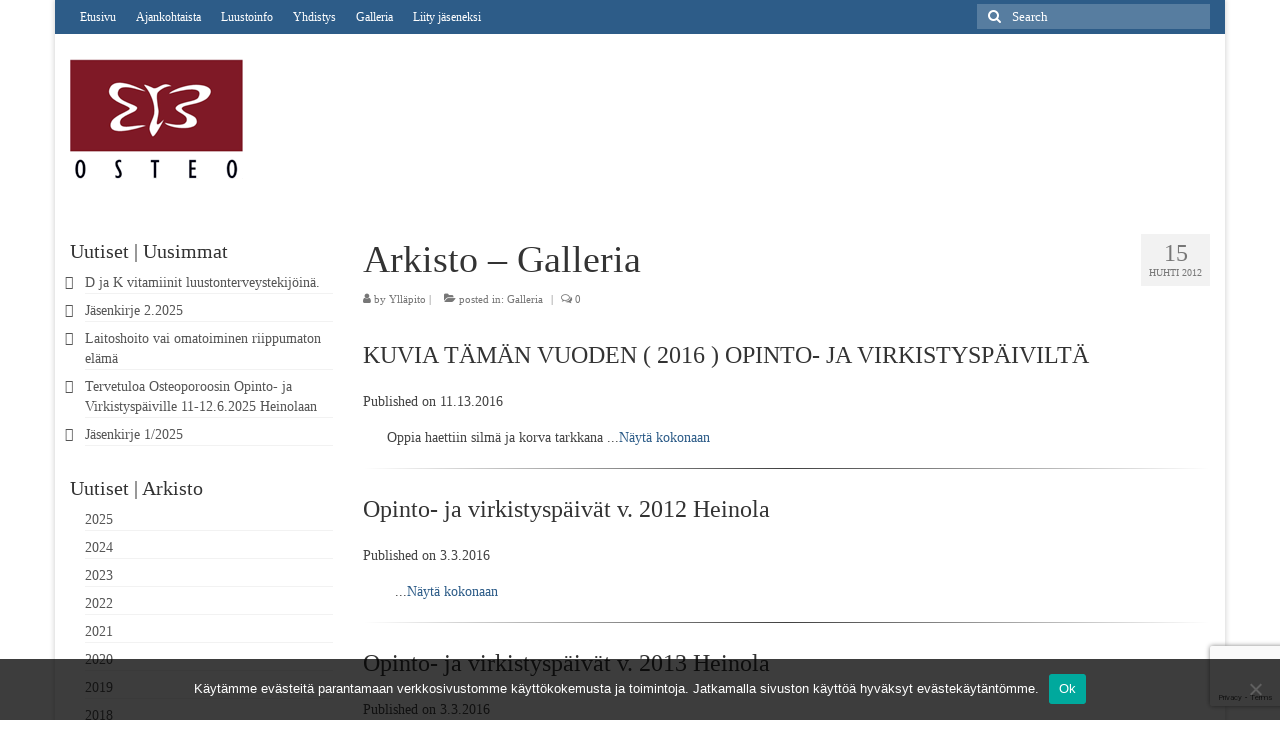

--- FILE ---
content_type: text/html; charset=UTF-8
request_url: https://www.suomenosteoporoosiyhdistys.fi/arkisto-galleria/?2016
body_size: 110829
content:
<!DOCTYPE html>
<html class="no-js" dir="ltr" lang="fi" itemscope="itemscope" itemtype="https://schema.org/WebPage">
<head>
  <meta charset="UTF-8">
  <meta name="viewport" content="width=device-width, initial-scale=1.0">
  <meta http-equiv="X-UA-Compatible" content="IE=edge">
  <title>Arkisto – Galleria | Suomen Osteoporoosiyhdistys</title>
	<style>img:is([sizes="auto" i], [sizes^="auto," i]) { contain-intrinsic-size: 3000px 1500px }</style>
	
		<!-- All in One SEO 4.8.6.1 - aioseo.com -->
	<meta name="robots" content="max-image-preview:large" />
	<meta name="author" content="Ylläpito"/>
	<link rel="canonical" href="https://www.suomenosteoporoosiyhdistys.fi/arkisto-galleria/" />
	<meta name="generator" content="All in One SEO (AIOSEO) 4.8.6.1" />
		<script type="application/ld+json" class="aioseo-schema">
			{"@context":"https:\/\/schema.org","@graph":[{"@type":"Article","@id":"https:\/\/www.suomenosteoporoosiyhdistys.fi\/arkisto-galleria\/#article","name":"Arkisto \u2013 Galleria | Suomen Osteoporoosiyhdistys","headline":"Arkisto \u2013 Galleria","author":{"@id":"https:\/\/www.suomenosteoporoosiyhdistys.fi\/author\/mediatonttu\/#author"},"publisher":{"@id":"https:\/\/www.suomenosteoporoosiyhdistys.fi\/#organization"},"datePublished":"2012-04-15T11:26:24+03:00","dateModified":"2016-04-15T16:11:50+03:00","inLanguage":"fi","mainEntityOfPage":{"@id":"https:\/\/www.suomenosteoporoosiyhdistys.fi\/arkisto-galleria\/#webpage"},"isPartOf":{"@id":"https:\/\/www.suomenosteoporoosiyhdistys.fi\/arkisto-galleria\/#webpage"},"articleSection":"Galleria"},{"@type":"BreadcrumbList","@id":"https:\/\/www.suomenosteoporoosiyhdistys.fi\/arkisto-galleria\/#breadcrumblist","itemListElement":[{"@type":"ListItem","@id":"https:\/\/www.suomenosteoporoosiyhdistys.fi#listItem","position":1,"name":"Home","item":"https:\/\/www.suomenosteoporoosiyhdistys.fi","nextItem":{"@type":"ListItem","@id":"https:\/\/www.suomenosteoporoosiyhdistys.fi\/category\/galleria\/#listItem","name":"Galleria"}},{"@type":"ListItem","@id":"https:\/\/www.suomenosteoporoosiyhdistys.fi\/category\/galleria\/#listItem","position":2,"name":"Galleria","item":"https:\/\/www.suomenosteoporoosiyhdistys.fi\/category\/galleria\/","nextItem":{"@type":"ListItem","@id":"https:\/\/www.suomenosteoporoosiyhdistys.fi\/arkisto-galleria\/#listItem","name":"Arkisto \u2013 Galleria"},"previousItem":{"@type":"ListItem","@id":"https:\/\/www.suomenosteoporoosiyhdistys.fi#listItem","name":"Home"}},{"@type":"ListItem","@id":"https:\/\/www.suomenosteoporoosiyhdistys.fi\/arkisto-galleria\/#listItem","position":3,"name":"Arkisto \u2013 Galleria","previousItem":{"@type":"ListItem","@id":"https:\/\/www.suomenosteoporoosiyhdistys.fi\/category\/galleria\/#listItem","name":"Galleria"}}]},{"@type":"Organization","@id":"https:\/\/www.suomenosteoporoosiyhdistys.fi\/#organization","name":"Suomen Osteoporoosiyhdistys","description":"Terveen ja hyvinvoivan luuston puolesta","url":"https:\/\/www.suomenosteoporoosiyhdistys.fi\/"},{"@type":"Person","@id":"https:\/\/www.suomenosteoporoosiyhdistys.fi\/author\/mediatonttu\/#author","url":"https:\/\/www.suomenosteoporoosiyhdistys.fi\/author\/mediatonttu\/","name":"Yll\u00e4pito","image":{"@type":"ImageObject","@id":"https:\/\/www.suomenosteoporoosiyhdistys.fi\/arkisto-galleria\/#authorImage","url":"https:\/\/secure.gravatar.com\/avatar\/30a15e34069ed48db5c31eeafcd9e350af824bac4c15115892765fbd4791803d?s=96&d=mm&r=g","width":96,"height":96,"caption":"Yll\u00e4pito"}},{"@type":"WebPage","@id":"https:\/\/www.suomenosteoporoosiyhdistys.fi\/arkisto-galleria\/#webpage","url":"https:\/\/www.suomenosteoporoosiyhdistys.fi\/arkisto-galleria\/","name":"Arkisto \u2013 Galleria | Suomen Osteoporoosiyhdistys","inLanguage":"fi","isPartOf":{"@id":"https:\/\/www.suomenosteoporoosiyhdistys.fi\/#website"},"breadcrumb":{"@id":"https:\/\/www.suomenosteoporoosiyhdistys.fi\/arkisto-galleria\/#breadcrumblist"},"author":{"@id":"https:\/\/www.suomenosteoporoosiyhdistys.fi\/author\/mediatonttu\/#author"},"creator":{"@id":"https:\/\/www.suomenosteoporoosiyhdistys.fi\/author\/mediatonttu\/#author"},"datePublished":"2012-04-15T11:26:24+03:00","dateModified":"2016-04-15T16:11:50+03:00"},{"@type":"WebSite","@id":"https:\/\/www.suomenosteoporoosiyhdistys.fi\/#website","url":"https:\/\/www.suomenosteoporoosiyhdistys.fi\/","name":"Suomen Osteoporoosiyhdistys","description":"Terveen ja hyvinvoivan luuston puolesta","inLanguage":"fi","publisher":{"@id":"https:\/\/www.suomenosteoporoosiyhdistys.fi\/#organization"}}]}
		</script>
		<!-- All in One SEO -->

<link rel='dns-prefetch' href='//fonts.googleapis.com' />
<link rel="alternate" type="application/rss+xml" title="Suomen Osteoporoosiyhdistys &raquo; syöte" href="https://www.suomenosteoporoosiyhdistys.fi/feed/" />
<link rel="alternate" type="application/rss+xml" title="Suomen Osteoporoosiyhdistys &raquo; kommenttien syöte" href="https://www.suomenosteoporoosiyhdistys.fi/comments/feed/" />
		<!-- This site uses the Google Analytics by ExactMetrics plugin v8.7.4 - Using Analytics tracking - https://www.exactmetrics.com/ -->
		<!-- Note: ExactMetrics is not currently configured on this site. The site owner needs to authenticate with Google Analytics in the ExactMetrics settings panel. -->
					<!-- No tracking code set -->
				<!-- / Google Analytics by ExactMetrics -->
		<script type="text/javascript">
/* <![CDATA[ */
window._wpemojiSettings = {"baseUrl":"https:\/\/s.w.org\/images\/core\/emoji\/16.0.1\/72x72\/","ext":".png","svgUrl":"https:\/\/s.w.org\/images\/core\/emoji\/16.0.1\/svg\/","svgExt":".svg","source":{"concatemoji":"https:\/\/www.suomenosteoporoosiyhdistys.fi\/wp-includes\/js\/wp-emoji-release.min.js?ver=6.8.3"}};
/*! This file is auto-generated */
!function(s,n){var o,i,e;function c(e){try{var t={supportTests:e,timestamp:(new Date).valueOf()};sessionStorage.setItem(o,JSON.stringify(t))}catch(e){}}function p(e,t,n){e.clearRect(0,0,e.canvas.width,e.canvas.height),e.fillText(t,0,0);var t=new Uint32Array(e.getImageData(0,0,e.canvas.width,e.canvas.height).data),a=(e.clearRect(0,0,e.canvas.width,e.canvas.height),e.fillText(n,0,0),new Uint32Array(e.getImageData(0,0,e.canvas.width,e.canvas.height).data));return t.every(function(e,t){return e===a[t]})}function u(e,t){e.clearRect(0,0,e.canvas.width,e.canvas.height),e.fillText(t,0,0);for(var n=e.getImageData(16,16,1,1),a=0;a<n.data.length;a++)if(0!==n.data[a])return!1;return!0}function f(e,t,n,a){switch(t){case"flag":return n(e,"\ud83c\udff3\ufe0f\u200d\u26a7\ufe0f","\ud83c\udff3\ufe0f\u200b\u26a7\ufe0f")?!1:!n(e,"\ud83c\udde8\ud83c\uddf6","\ud83c\udde8\u200b\ud83c\uddf6")&&!n(e,"\ud83c\udff4\udb40\udc67\udb40\udc62\udb40\udc65\udb40\udc6e\udb40\udc67\udb40\udc7f","\ud83c\udff4\u200b\udb40\udc67\u200b\udb40\udc62\u200b\udb40\udc65\u200b\udb40\udc6e\u200b\udb40\udc67\u200b\udb40\udc7f");case"emoji":return!a(e,"\ud83e\udedf")}return!1}function g(e,t,n,a){var r="undefined"!=typeof WorkerGlobalScope&&self instanceof WorkerGlobalScope?new OffscreenCanvas(300,150):s.createElement("canvas"),o=r.getContext("2d",{willReadFrequently:!0}),i=(o.textBaseline="top",o.font="600 32px Arial",{});return e.forEach(function(e){i[e]=t(o,e,n,a)}),i}function t(e){var t=s.createElement("script");t.src=e,t.defer=!0,s.head.appendChild(t)}"undefined"!=typeof Promise&&(o="wpEmojiSettingsSupports",i=["flag","emoji"],n.supports={everything:!0,everythingExceptFlag:!0},e=new Promise(function(e){s.addEventListener("DOMContentLoaded",e,{once:!0})}),new Promise(function(t){var n=function(){try{var e=JSON.parse(sessionStorage.getItem(o));if("object"==typeof e&&"number"==typeof e.timestamp&&(new Date).valueOf()<e.timestamp+604800&&"object"==typeof e.supportTests)return e.supportTests}catch(e){}return null}();if(!n){if("undefined"!=typeof Worker&&"undefined"!=typeof OffscreenCanvas&&"undefined"!=typeof URL&&URL.createObjectURL&&"undefined"!=typeof Blob)try{var e="postMessage("+g.toString()+"("+[JSON.stringify(i),f.toString(),p.toString(),u.toString()].join(",")+"));",a=new Blob([e],{type:"text/javascript"}),r=new Worker(URL.createObjectURL(a),{name:"wpTestEmojiSupports"});return void(r.onmessage=function(e){c(n=e.data),r.terminate(),t(n)})}catch(e){}c(n=g(i,f,p,u))}t(n)}).then(function(e){for(var t in e)n.supports[t]=e[t],n.supports.everything=n.supports.everything&&n.supports[t],"flag"!==t&&(n.supports.everythingExceptFlag=n.supports.everythingExceptFlag&&n.supports[t]);n.supports.everythingExceptFlag=n.supports.everythingExceptFlag&&!n.supports.flag,n.DOMReady=!1,n.readyCallback=function(){n.DOMReady=!0}}).then(function(){return e}).then(function(){var e;n.supports.everything||(n.readyCallback(),(e=n.source||{}).concatemoji?t(e.concatemoji):e.wpemoji&&e.twemoji&&(t(e.twemoji),t(e.wpemoji)))}))}((window,document),window._wpemojiSettings);
/* ]]> */
</script>
<style id='wp-emoji-styles-inline-css' type='text/css'>

	img.wp-smiley, img.emoji {
		display: inline !important;
		border: none !important;
		box-shadow: none !important;
		height: 1em !important;
		width: 1em !important;
		margin: 0 0.07em !important;
		vertical-align: -0.1em !important;
		background: none !important;
		padding: 0 !important;
	}
</style>
<link rel='stylesheet' id='wp-block-library-css' href='https://www.suomenosteoporoosiyhdistys.fi/wp-includes/css/dist/block-library/style.min.css?ver=6.8.3' type='text/css' media='all' />
<style id='classic-theme-styles-inline-css' type='text/css'>
/*! This file is auto-generated */
.wp-block-button__link{color:#fff;background-color:#32373c;border-radius:9999px;box-shadow:none;text-decoration:none;padding:calc(.667em + 2px) calc(1.333em + 2px);font-size:1.125em}.wp-block-file__button{background:#32373c;color:#fff;text-decoration:none}
</style>
<link rel='stylesheet' id='awsm-ead-public-css' href='https://www.suomenosteoporoosiyhdistys.fi/wp-content/plugins/embed-any-document/css/embed-public.min.css?ver=2.7.7' type='text/css' media='all' />
<style id='global-styles-inline-css' type='text/css'>
:root{--wp--preset--aspect-ratio--square: 1;--wp--preset--aspect-ratio--4-3: 4/3;--wp--preset--aspect-ratio--3-4: 3/4;--wp--preset--aspect-ratio--3-2: 3/2;--wp--preset--aspect-ratio--2-3: 2/3;--wp--preset--aspect-ratio--16-9: 16/9;--wp--preset--aspect-ratio--9-16: 9/16;--wp--preset--color--black: #000;--wp--preset--color--cyan-bluish-gray: #abb8c3;--wp--preset--color--white: #fff;--wp--preset--color--pale-pink: #f78da7;--wp--preset--color--vivid-red: #cf2e2e;--wp--preset--color--luminous-vivid-orange: #ff6900;--wp--preset--color--luminous-vivid-amber: #fcb900;--wp--preset--color--light-green-cyan: #7bdcb5;--wp--preset--color--vivid-green-cyan: #00d084;--wp--preset--color--pale-cyan-blue: #8ed1fc;--wp--preset--color--vivid-cyan-blue: #0693e3;--wp--preset--color--vivid-purple: #9b51e0;--wp--preset--color--virtue-primary: #2d5c88;--wp--preset--color--virtue-primary-light: #6c8dab;--wp--preset--color--very-light-gray: #eee;--wp--preset--color--very-dark-gray: #444;--wp--preset--gradient--vivid-cyan-blue-to-vivid-purple: linear-gradient(135deg,rgba(6,147,227,1) 0%,rgb(155,81,224) 100%);--wp--preset--gradient--light-green-cyan-to-vivid-green-cyan: linear-gradient(135deg,rgb(122,220,180) 0%,rgb(0,208,130) 100%);--wp--preset--gradient--luminous-vivid-amber-to-luminous-vivid-orange: linear-gradient(135deg,rgba(252,185,0,1) 0%,rgba(255,105,0,1) 100%);--wp--preset--gradient--luminous-vivid-orange-to-vivid-red: linear-gradient(135deg,rgba(255,105,0,1) 0%,rgb(207,46,46) 100%);--wp--preset--gradient--very-light-gray-to-cyan-bluish-gray: linear-gradient(135deg,rgb(238,238,238) 0%,rgb(169,184,195) 100%);--wp--preset--gradient--cool-to-warm-spectrum: linear-gradient(135deg,rgb(74,234,220) 0%,rgb(151,120,209) 20%,rgb(207,42,186) 40%,rgb(238,44,130) 60%,rgb(251,105,98) 80%,rgb(254,248,76) 100%);--wp--preset--gradient--blush-light-purple: linear-gradient(135deg,rgb(255,206,236) 0%,rgb(152,150,240) 100%);--wp--preset--gradient--blush-bordeaux: linear-gradient(135deg,rgb(254,205,165) 0%,rgb(254,45,45) 50%,rgb(107,0,62) 100%);--wp--preset--gradient--luminous-dusk: linear-gradient(135deg,rgb(255,203,112) 0%,rgb(199,81,192) 50%,rgb(65,88,208) 100%);--wp--preset--gradient--pale-ocean: linear-gradient(135deg,rgb(255,245,203) 0%,rgb(182,227,212) 50%,rgb(51,167,181) 100%);--wp--preset--gradient--electric-grass: linear-gradient(135deg,rgb(202,248,128) 0%,rgb(113,206,126) 100%);--wp--preset--gradient--midnight: linear-gradient(135deg,rgb(2,3,129) 0%,rgb(40,116,252) 100%);--wp--preset--font-size--small: 13px;--wp--preset--font-size--medium: 20px;--wp--preset--font-size--large: 36px;--wp--preset--font-size--x-large: 42px;--wp--preset--spacing--20: 0.44rem;--wp--preset--spacing--30: 0.67rem;--wp--preset--spacing--40: 1rem;--wp--preset--spacing--50: 1.5rem;--wp--preset--spacing--60: 2.25rem;--wp--preset--spacing--70: 3.38rem;--wp--preset--spacing--80: 5.06rem;--wp--preset--shadow--natural: 6px 6px 9px rgba(0, 0, 0, 0.2);--wp--preset--shadow--deep: 12px 12px 50px rgba(0, 0, 0, 0.4);--wp--preset--shadow--sharp: 6px 6px 0px rgba(0, 0, 0, 0.2);--wp--preset--shadow--outlined: 6px 6px 0px -3px rgba(255, 255, 255, 1), 6px 6px rgba(0, 0, 0, 1);--wp--preset--shadow--crisp: 6px 6px 0px rgba(0, 0, 0, 1);}:where(.is-layout-flex){gap: 0.5em;}:where(.is-layout-grid){gap: 0.5em;}body .is-layout-flex{display: flex;}.is-layout-flex{flex-wrap: wrap;align-items: center;}.is-layout-flex > :is(*, div){margin: 0;}body .is-layout-grid{display: grid;}.is-layout-grid > :is(*, div){margin: 0;}:where(.wp-block-columns.is-layout-flex){gap: 2em;}:where(.wp-block-columns.is-layout-grid){gap: 2em;}:where(.wp-block-post-template.is-layout-flex){gap: 1.25em;}:where(.wp-block-post-template.is-layout-grid){gap: 1.25em;}.has-black-color{color: var(--wp--preset--color--black) !important;}.has-cyan-bluish-gray-color{color: var(--wp--preset--color--cyan-bluish-gray) !important;}.has-white-color{color: var(--wp--preset--color--white) !important;}.has-pale-pink-color{color: var(--wp--preset--color--pale-pink) !important;}.has-vivid-red-color{color: var(--wp--preset--color--vivid-red) !important;}.has-luminous-vivid-orange-color{color: var(--wp--preset--color--luminous-vivid-orange) !important;}.has-luminous-vivid-amber-color{color: var(--wp--preset--color--luminous-vivid-amber) !important;}.has-light-green-cyan-color{color: var(--wp--preset--color--light-green-cyan) !important;}.has-vivid-green-cyan-color{color: var(--wp--preset--color--vivid-green-cyan) !important;}.has-pale-cyan-blue-color{color: var(--wp--preset--color--pale-cyan-blue) !important;}.has-vivid-cyan-blue-color{color: var(--wp--preset--color--vivid-cyan-blue) !important;}.has-vivid-purple-color{color: var(--wp--preset--color--vivid-purple) !important;}.has-black-background-color{background-color: var(--wp--preset--color--black) !important;}.has-cyan-bluish-gray-background-color{background-color: var(--wp--preset--color--cyan-bluish-gray) !important;}.has-white-background-color{background-color: var(--wp--preset--color--white) !important;}.has-pale-pink-background-color{background-color: var(--wp--preset--color--pale-pink) !important;}.has-vivid-red-background-color{background-color: var(--wp--preset--color--vivid-red) !important;}.has-luminous-vivid-orange-background-color{background-color: var(--wp--preset--color--luminous-vivid-orange) !important;}.has-luminous-vivid-amber-background-color{background-color: var(--wp--preset--color--luminous-vivid-amber) !important;}.has-light-green-cyan-background-color{background-color: var(--wp--preset--color--light-green-cyan) !important;}.has-vivid-green-cyan-background-color{background-color: var(--wp--preset--color--vivid-green-cyan) !important;}.has-pale-cyan-blue-background-color{background-color: var(--wp--preset--color--pale-cyan-blue) !important;}.has-vivid-cyan-blue-background-color{background-color: var(--wp--preset--color--vivid-cyan-blue) !important;}.has-vivid-purple-background-color{background-color: var(--wp--preset--color--vivid-purple) !important;}.has-black-border-color{border-color: var(--wp--preset--color--black) !important;}.has-cyan-bluish-gray-border-color{border-color: var(--wp--preset--color--cyan-bluish-gray) !important;}.has-white-border-color{border-color: var(--wp--preset--color--white) !important;}.has-pale-pink-border-color{border-color: var(--wp--preset--color--pale-pink) !important;}.has-vivid-red-border-color{border-color: var(--wp--preset--color--vivid-red) !important;}.has-luminous-vivid-orange-border-color{border-color: var(--wp--preset--color--luminous-vivid-orange) !important;}.has-luminous-vivid-amber-border-color{border-color: var(--wp--preset--color--luminous-vivid-amber) !important;}.has-light-green-cyan-border-color{border-color: var(--wp--preset--color--light-green-cyan) !important;}.has-vivid-green-cyan-border-color{border-color: var(--wp--preset--color--vivid-green-cyan) !important;}.has-pale-cyan-blue-border-color{border-color: var(--wp--preset--color--pale-cyan-blue) !important;}.has-vivid-cyan-blue-border-color{border-color: var(--wp--preset--color--vivid-cyan-blue) !important;}.has-vivid-purple-border-color{border-color: var(--wp--preset--color--vivid-purple) !important;}.has-vivid-cyan-blue-to-vivid-purple-gradient-background{background: var(--wp--preset--gradient--vivid-cyan-blue-to-vivid-purple) !important;}.has-light-green-cyan-to-vivid-green-cyan-gradient-background{background: var(--wp--preset--gradient--light-green-cyan-to-vivid-green-cyan) !important;}.has-luminous-vivid-amber-to-luminous-vivid-orange-gradient-background{background: var(--wp--preset--gradient--luminous-vivid-amber-to-luminous-vivid-orange) !important;}.has-luminous-vivid-orange-to-vivid-red-gradient-background{background: var(--wp--preset--gradient--luminous-vivid-orange-to-vivid-red) !important;}.has-very-light-gray-to-cyan-bluish-gray-gradient-background{background: var(--wp--preset--gradient--very-light-gray-to-cyan-bluish-gray) !important;}.has-cool-to-warm-spectrum-gradient-background{background: var(--wp--preset--gradient--cool-to-warm-spectrum) !important;}.has-blush-light-purple-gradient-background{background: var(--wp--preset--gradient--blush-light-purple) !important;}.has-blush-bordeaux-gradient-background{background: var(--wp--preset--gradient--blush-bordeaux) !important;}.has-luminous-dusk-gradient-background{background: var(--wp--preset--gradient--luminous-dusk) !important;}.has-pale-ocean-gradient-background{background: var(--wp--preset--gradient--pale-ocean) !important;}.has-electric-grass-gradient-background{background: var(--wp--preset--gradient--electric-grass) !important;}.has-midnight-gradient-background{background: var(--wp--preset--gradient--midnight) !important;}.has-small-font-size{font-size: var(--wp--preset--font-size--small) !important;}.has-medium-font-size{font-size: var(--wp--preset--font-size--medium) !important;}.has-large-font-size{font-size: var(--wp--preset--font-size--large) !important;}.has-x-large-font-size{font-size: var(--wp--preset--font-size--x-large) !important;}
:where(.wp-block-post-template.is-layout-flex){gap: 1.25em;}:where(.wp-block-post-template.is-layout-grid){gap: 1.25em;}
:where(.wp-block-columns.is-layout-flex){gap: 2em;}:where(.wp-block-columns.is-layout-grid){gap: 2em;}
:root :where(.wp-block-pullquote){font-size: 1.5em;line-height: 1.6;}
</style>
<link rel='stylesheet' id='aw_frontend_css-css' href='https://www.suomenosteoporoosiyhdistys.fi/wp-content/plugins/aw-yearly-category-archives/css/aw_frontend.css?ver=6.8.3' type='text/css' media='all' />
<link rel='stylesheet' id='contact-form-7-css' href='https://www.suomenosteoporoosiyhdistys.fi/wp-content/plugins/contact-form-7/includes/css/styles.css?ver=6.1.1' type='text/css' media='all' />
<link rel='stylesheet' id='cookie-notice-front-css' href='https://www.suomenosteoporoosiyhdistys.fi/wp-content/plugins/cookie-notice/css/front.min.css?ver=2.5.7' type='text/css' media='all' />
<link rel='stylesheet' id='widgetopts-styles-css' href='https://www.suomenosteoporoosiyhdistys.fi/wp-content/plugins/widget-options/assets/css/widget-options.css?ver=4.1.1' type='text/css' media='all' />
<link rel='stylesheet' id='parent-style-css' href='https://www.suomenosteoporoosiyhdistys.fi/wp-content/themes/virtue/style.css?ver=6.8.3' type='text/css' media='all' />
<link rel='stylesheet' id='child-style-css' href='https://www.suomenosteoporoosiyhdistys.fi/wp-content/themes/virtue-child/style.css?ver=1.0' type='text/css' media='all' />
<style id='kadence-blocks-global-variables-inline-css' type='text/css'>
:root {--global-kb-font-size-sm:clamp(0.8rem, 0.73rem + 0.217vw, 0.9rem);--global-kb-font-size-md:clamp(1.1rem, 0.995rem + 0.326vw, 1.25rem);--global-kb-font-size-lg:clamp(1.75rem, 1.576rem + 0.543vw, 2rem);--global-kb-font-size-xl:clamp(2.25rem, 1.728rem + 1.63vw, 3rem);--global-kb-font-size-xxl:clamp(2.5rem, 1.456rem + 3.26vw, 4rem);--global-kb-font-size-xxxl:clamp(2.75rem, 0.489rem + 7.065vw, 6rem);}:root {--global-palette1: #3182CE;--global-palette2: #2B6CB0;--global-palette3: #1A202C;--global-palette4: #2D3748;--global-palette5: #4A5568;--global-palette6: #718096;--global-palette7: #EDF2F7;--global-palette8: #F7FAFC;--global-palette9: #ffffff;}
</style>
<link rel='stylesheet' id='virtue_theme-css' href='https://www.suomenosteoporoosiyhdistys.fi/wp-content/themes/virtue/assets/css/virtue.css?ver=3.4.13' type='text/css' media='all' />
<link rel='stylesheet' id='virtue_skin-css' href='https://www.suomenosteoporoosiyhdistys.fi/wp-content/themes/virtue/assets/css/skins/default.css?ver=3.4.13' type='text/css' media='all' />
<link rel='stylesheet' id='virtue_child-css' href='https://www.suomenosteoporoosiyhdistys.fi/wp-content/themes/virtue-child/style.css?ver=1.0' type='text/css' media='all' />
<link rel='stylesheet' id='redux-google-fonts-virtue-css' href='https://fonts.googleapis.com/css?family=Montserrat%3A400%7CLato%3A400%2C700%7CVerdana%3A400&#038;subset=latin&#038;ver=6.8.3' type='text/css' media='all' />
<script type="text/javascript" src="https://www.suomenosteoporoosiyhdistys.fi/wp-includes/js/jquery/jquery.min.js?ver=3.7.1" id="jquery-core-js"></script>
<script type="text/javascript" src="https://www.suomenosteoporoosiyhdistys.fi/wp-includes/js/jquery/jquery-migrate.min.js?ver=3.4.1" id="jquery-migrate-js"></script>
<script type="text/javascript" id="cookie-notice-front-js-before">
/* <![CDATA[ */
var cnArgs = {"ajaxUrl":"https:\/\/www.suomenosteoporoosiyhdistys.fi\/wp-admin\/admin-ajax.php","nonce":"9c81cf2977","hideEffect":"fade","position":"bottom","onScroll":true,"onScrollOffset":100,"onClick":false,"cookieName":"cookie_notice_accepted","cookieTime":2592000,"cookieTimeRejected":2592000,"globalCookie":false,"redirection":false,"cache":false,"revokeCookies":false,"revokeCookiesOpt":"automatic"};
/* ]]> */
</script>
<script type="text/javascript" src="https://www.suomenosteoporoosiyhdistys.fi/wp-content/plugins/cookie-notice/js/front.min.js?ver=2.5.7" id="cookie-notice-front-js"></script>
<!--[if lt IE 9]>
<script type="text/javascript" src="https://www.suomenosteoporoosiyhdistys.fi/wp-content/themes/virtue/assets/js/vendor/respond.min.js?ver=6.8.3" id="virtue-respond-js"></script>
<![endif]-->
<link rel="https://api.w.org/" href="https://www.suomenosteoporoosiyhdistys.fi/wp-json/" /><link rel="alternate" title="JSON" type="application/json" href="https://www.suomenosteoporoosiyhdistys.fi/wp-json/wp/v2/posts/635" /><link rel="EditURI" type="application/rsd+xml" title="RSD" href="https://www.suomenosteoporoosiyhdistys.fi/xmlrpc.php?rsd" />
<meta name="generator" content="WordPress 6.8.3" />
<link rel='shortlink' href='https://www.suomenosteoporoosiyhdistys.fi/?p=635' />
<link rel="alternate" title="oEmbed (JSON)" type="application/json+oembed" href="https://www.suomenosteoporoosiyhdistys.fi/wp-json/oembed/1.0/embed?url=https%3A%2F%2Fwww.suomenosteoporoosiyhdistys.fi%2Farkisto-galleria%2F" />
<link rel="alternate" title="oEmbed (XML)" type="text/xml+oembed" href="https://www.suomenosteoporoosiyhdistys.fi/wp-json/oembed/1.0/embed?url=https%3A%2F%2Fwww.suomenosteoporoosiyhdistys.fi%2Farkisto-galleria%2F&#038;format=xml" />
<style type="text/css">#logo {padding-top:25px;}#logo {padding-bottom:10px;}#logo {margin-left:0px;}#logo {margin-right:0px;}#nav-main {margin-top:40px;}#nav-main {margin-bottom:10px;}.headerfont, .tp-caption {font-family:Lato;}.topbarmenu ul li {font-family:Lato;}input[type=number]::-webkit-inner-spin-button, input[type=number]::-webkit-outer-spin-button { -webkit-appearance: none; margin: 0; } input[type=number] {-moz-appearance: textfield;}.quantity input::-webkit-outer-spin-button,.quantity input::-webkit-inner-spin-button {display: none;}.product_item .product_details h5 {text-transform: none;} @media (-webkit-min-device-pixel-ratio: 2), (min-resolution: 192dpi) {#logo .kad-standard-logo {display: none;} #logo .kad-retina-logo {display: block;}}.product_item .product_details h5 {min-height:40px;}.entry-content p { margin-bottom:16px;}@media (min-width: 992px) {
body .main {float:right;}
}

#containerfooter .menu li a {
max-width: 100%;
}

.widget-inner h3 {
font-size: 20px;
}

.sis {
margin-left: 50px;
}

.sis2 {
margin-left: 90px;
}</style><link rel="icon" href="https://www.suomenosteoporoosiyhdistys.fi/wp-content/uploads/2020/12/cropped-logo-32x32.png" sizes="32x32" />
<link rel="icon" href="https://www.suomenosteoporoosiyhdistys.fi/wp-content/uploads/2020/12/cropped-logo-192x192.png" sizes="192x192" />
<link rel="apple-touch-icon" href="https://www.suomenosteoporoosiyhdistys.fi/wp-content/uploads/2020/12/cropped-logo-180x180.png" />
<meta name="msapplication-TileImage" content="https://www.suomenosteoporoosiyhdistys.fi/wp-content/uploads/2020/12/cropped-logo-270x270.png" />
<style type="text/css" title="dynamic-css" class="options-output">header #logo a.brand,.logofont{font-family:Montserrat;line-height:40px;font-weight:400;font-style:normal;font-size:32px;}.kad_tagline{font-family:Lato;line-height:20px;font-weight:400;font-style:normal;color:#444444;font-size:14px;}.product_item .product_details h5{font-family:Lato;line-height:20px;font-weight:700;font-style:normal;font-size:16px;}h1{font-family:Lato;line-height:40px;font-weight:400;font-style:normal;font-size:38px;}h2{font-family:Lato;line-height:40px;font-weight:normal;font-style:normal;font-size:32px;}h3{font-family:Lato;line-height:40px;font-weight:400;font-style:normal;font-size:24px;}h4{font-family:Lato;line-height:40px;font-weight:400;font-style:normal;font-size:20px;}h5{font-family:Lato;line-height:24px;font-weight:700;font-style:normal;font-size:17px;}body{font-family:Verdana;line-height:20px;font-weight:400;font-style:normal;font-size:14px;}#nav-main ul.sf-menu a{font-family:Lato;line-height:18px;font-weight:400;font-style:normal;font-size:12px;}#nav-second ul.sf-menu a{font-family:Lato;line-height:22px;font-weight:400;font-style:normal;font-size:18px;}.kad-nav-inner .kad-mnav, .kad-mobile-nav .kad-nav-inner li a,.nav-trigger-case{font-family:Lato;line-height:20px;font-weight:400;font-style:normal;font-size:16px;}</style></head>
<body class="wp-singular post-template-default single single-post postid-635 single-format-standard wp-embed-responsive wp-theme-virtue wp-child-theme-virtue-child cookies-not-set boxed arkisto-galleria">
	<div id="kt-skip-link"><a href="#content">Skip to Main Content</a></div>
	<div id="wrapper" class="container">
	<header class="banner headerclass" itemscope itemtype="https://schema.org/WPHeader">
	<div id="topbar" class="topclass">
	<div class="container">
		<div class="row">
			<div class="col-md-6 col-sm-6 kad-topbar-left">
				<div class="topbarmenu clearfix">
				<ul id="menu-ylavalikko" class="sf-menu"><li  class=" menu-item-53"><a href="http://www.suomenosteoporoosiyhdistys.fi"><span>Etusivu</span></a></li>
<li  class=" current_page_parent sf-dropdown menu-item-1102"><a href="https://www.suomenosteoporoosiyhdistys.fi/ajankohtaista/"><span>Ajankohtaista</span></a>
<ul class="sub-menu sf-dropdown-menu dropdown">
	<li  class=" menu-item-79"><a href="https://www.suomenosteoporoosiyhdistys.fi/category/uutiset/"><span>Uutiset</span></a></li>
	<li  class=" menu-item-72"><a href="https://www.suomenosteoporoosiyhdistys.fi/category/jasenkirjeet/"><span>Jäsenkirjeet</span></a></li>
	<li  class=" menu-item-74"><a href="https://www.suomenosteoporoosiyhdistys.fi/category/osteouutiset/"><span>Osteouutiset</span></a></li>
	<li  class=" menu-item-78"><a href="https://www.suomenosteoporoosiyhdistys.fi/category/tutkittua/"><span>Uutta tutkimustietoa</span></a></li>
	<li  class=" menu-item-76"><a href="https://www.suomenosteoporoosiyhdistys.fi/category/tiedotteet/"><span>Tiedotteet</span></a></li>
	<li  class=" menu-item-2894"><a href="https://www.suomenosteoporoosiyhdistys.fi/category/ajankohtaista/etaluentojen-esitykset/"><span>Etäluentojen esitykset</span></a></li>
	<li  class=" menu-item-2895"><a href="https://www.suomenosteoporoosiyhdistys.fi/category/ajankohtaista/kesapaivien-esitykset/"><span>Kesäpäivien esitykset</span></a></li>
</ul>
</li>
<li  class=" sf-dropdown menu-item-1250"><a href="https://www.suomenosteoporoosiyhdistys.fi/category/luustoinfo/"><span>Luustoinfo</span></a>
<ul class="sub-menu sf-dropdown-menu dropdown">
	<li  class=" menu-item-1239"><a href="https://www.suomenosteoporoosiyhdistys.fi/category/luustoinfo/osteoporoosi/"><span>Osteoporoosi</span></a></li>
	<li  class=" menu-item-1244"><a href="https://www.suomenosteoporoosiyhdistys.fi/category/luustoinfo/osteoporoosimurtumat/"><span>Osteoporoosimurtumat</span></a></li>
	<li  class=" menu-item-1245"><a href="https://www.suomenosteoporoosiyhdistys.fi/category/luustoinfo/sarkopenia/"><span>Sarkopenia</span></a></li>
	<li  class=" menu-item-1238"><a href="https://www.suomenosteoporoosiyhdistys.fi/category/luustoinfo/omahoito/"><span>Omahoito</span></a></li>
	<li  class=" menu-item-1243"><a href="https://www.suomenosteoporoosiyhdistys.fi/category/luustoinfo/ravitsemus/"><span>Ravitsemus</span></a></li>
	<li  class=" menu-item-1235"><a href="https://www.suomenosteoporoosiyhdistys.fi/category/luustoinfo/d-vitamiini/"><span>D-vitamiini</span></a></li>
	<li  class=" menu-item-1237"><a href="https://www.suomenosteoporoosiyhdistys.fi/category/luustoinfo/kalsium/"><span>Kalsium</span></a></li>
	<li  class=" menu-item-1242"><a href="https://www.suomenosteoporoosiyhdistys.fi/category/luustoinfo/proteiini/"><span>Proteiini</span></a></li>
	<li  class=" menu-item-1236"><a href="https://www.suomenosteoporoosiyhdistys.fi/category/luustoinfo/kaatumisen-ehkaisy/"><span>Kaatumisen ehkäisy</span></a></li>
	<li  class=" menu-item-1240"><a href="https://www.suomenosteoporoosiyhdistys.fi/category/luustoinfo/osteoporoosin-diagnostiikka/"><span>Osteoporoosin diagnostiikka</span></a></li>
	<li  class=" menu-item-1241"><a href="https://www.suomenosteoporoosiyhdistys.fi/category/luustoinfo/osteoporoosin-laakehoito/"><span>Osteoporoosin lääkehoito</span></a></li>
	<li  class=" menu-item-2899"><a href="https://www.suomenosteoporoosiyhdistys.fi/category/luustoinfo/osteoporoosihoidon-arviointi-ja-seuranta/"><span>Osteoporoosihoidon arviointi ja seuranta</span></a></li>
</ul>
</li>
<li  class=" sf-dropdown menu-item-66"><a href="https://www.suomenosteoporoosiyhdistys.fi/yhdistys/"><span>Yhdistys</span></a>
<ul class="sub-menu sf-dropdown-menu dropdown">
	<li  class=" menu-item-69"><a href="https://www.suomenosteoporoosiyhdistys.fi/yhdistys/saannot/"><span>Säännöt</span></a></li>
	<li  class=" menu-item-1101"><a href="https://www.suomenosteoporoosiyhdistys.fi/yhdistys/jasenpalvelut/"><span>Jäsenpalvelut</span></a></li>
	<li  class=" menu-item-73"><a href="https://www.suomenosteoporoosiyhdistys.fi/category/jasenkokoukset/"><span>Jäsenkokoukset</span></a></li>
	<li  class=" sf-dropdown-submenu menu-item-697"><a href="https://www.suomenosteoporoosiyhdistys.fi/category/materiaalit/"><span>Materiaalit</span></a>
	<ul class="sub-menu sf-dropdown-menu dropdown">
		<li  class=" menu-item-698"><a href="https://www.suomenosteoporoosiyhdistys.fi/category/materiaalit/esitteet/"><span>Esitteet</span></a></li>
		<li  class=" menu-item-699"><a href="https://www.suomenosteoporoosiyhdistys.fi/category/materiaalit/koulutusmateriaalit/"><span>Koulutusmateriaalit</span></a></li>
	</ul>
</li>
	<li  class=" menu-item-77"><a href="https://www.suomenosteoporoosiyhdistys.fi/category/toimintakertomus/"><span>Toimintakertomus</span></a></li>
	<li  class=" menu-item-2897"><a href="https://www.suomenosteoporoosiyhdistys.fi/category/toimintasuunnitelma/"><span>Toimintasuunnitelma</span></a></li>
	<li  class=" menu-item-2898"><a href="https://www.suomenosteoporoosiyhdistys.fi/category/tyovaliokunta/"><span>Työvaliokunta</span></a></li>
	<li  class=" menu-item-70"><a href="https://www.suomenosteoporoosiyhdistys.fi/category/aloitteet/"><span>Aloitteet</span></a></li>
	<li  class=" menu-item-2896"><a href="https://www.suomenosteoporoosiyhdistys.fi/yhdistys/yhteystiedot/"><span>Ota yhteyttä</span></a></li>
	<li  class=" sf-dropdown-submenu menu-item-67"><a href="https://www.suomenosteoporoosiyhdistys.fi/yhdistys/hallitus/"><span>Suomen Osteoporoosiyhdistyksen hallitus</span></a>
	<ul class="sub-menu sf-dropdown-menu dropdown">
		<li  class=" menu-item-958"><a href="/wp-login.php"><span>Kirjaudu</span></a></li>
		<li  class=" menu-item-75"><a href="https://www.suomenosteoporoosiyhdistys.fi/category/poytakirjat/"><span>Pöytäkirjat</span></a></li>
		<li  class=" menu-item-80"><a href="https://www.suomenosteoporoosiyhdistys.fi/category/valmisteluasiakirjat/"><span>Valmisteluasiakirjat</span></a></li>
	</ul>
</li>
</ul>
</li>
<li  class=" current-post-ancestor current-menu-parent current-post-parent menu-item-71"><a href="https://www.suomenosteoporoosiyhdistys.fi/category/galleria/"><span>Galleria</span></a></li>
<li  class=" menu-item-2891"><a target="_blank" href="https://atom.flomembers.com/suomen-osteoporoosiyhdistys/members/application?_lang=fi"><span>Liity jäseneksi</span></a></li>
</ul>				</div>
			</div><!-- close col-md-6 --> 
			<div class="col-md-6 col-sm-6 kad-topbar-right">
				<div id="topbar-search" class="topbar-widget">
					<form role="search" method="get" class="form-search" action="https://www.suomenosteoporoosiyhdistys.fi/">
	<label>
		<span class="screen-reader-text">Search for:</span>
		<input type="text" value="" name="s" class="search-query" placeholder="Search">
	</label>
	<button type="submit" class="search-icon"><i class="icon-search"></i></button>
</form>				</div>
			</div> <!-- close col-md-6-->
		</div> <!-- Close Row -->
	</div> <!-- Close Container -->
</div>	<div class="container">
		<div class="row">
			<div class="col-md-4 clearfix kad-header-left">
				<div id="logo" class="logocase">
					<a class="brand logofont" href="https://www.suomenosteoporoosiyhdistys.fi/">
													<div id="thelogo">
								<img src="https://www.suomenosteoporoosiyhdistys.fi/wp-content/uploads/2014/09/logo-n.png" alt="Osteologo" width="173" height="120" class="kad-standard-logo" />
																<img src="https://www.suomenosteoporoosiyhdistys.fi/wp-content/uploads/2014/09/logo-r.png" alt="Osteologo" width="318" height="220" class="kad-retina-logo" style="max-height:120px" />
															</div>
												</a>
									</div> <!-- Close #logo -->
			</div><!-- close logo span -->
			       
		</div> <!-- Close Row -->
		 
	</div> <!-- Close Container -->
	</header>
	<div class="wrap contentclass" role="document">

	<div id="content" class="container">
	<div class="row single-article" itemscope itemtype="https://schema.org/BlogPosting">
		<div class="main col-lg-9 col-md-8" role="main">
					<article class="post-635 post type-post status-publish format-standard hentry category-galleria">
			<div class="postmeta updated color_gray">
	<div class="postdate bg-lightgray headerfont">
		<meta itemprop="datePublished" content="2016-04-15T16:11:50+03:00">
		<span class="postday">15</span>
		huhti 2012	</div>
</div>				<header>

				<h1 class="entry-title" itemprop="name headline">Arkisto – Galleria</h1><div class="subhead">
    <span class="postauthortop author vcard">
    <i class="icon-user"></i> by  <span itemprop="author"><a href="https://www.suomenosteoporoosiyhdistys.fi/author/mediatonttu/" class="fn" rel="author">Ylläpito</a></span> |</span>
      
    <span class="postedintop"><i class="icon-folder-open"></i> posted in: <a href="https://www.suomenosteoporoosiyhdistys.fi/category/galleria/" rel="category tag">Galleria</a></span>     <span class="kad-hidepostedin">|</span>
    <span class="postcommentscount">
    <i class="icon-comments-alt"></i> 0    </span>
</div>				
				</header>

				<div class="entry-content" itemprop="articleBody">
					<p><span style="color: #ffffff;">	
		<div class="awyca_postWrapper">
	
			<h3>KUVIA TÄMÄN VUODEN ( 2016 )  OPINTO- JA VIRKISTYSPÄIVILTÄ</h3>
			
			<p class="awPublishedOnDate">Published on 11.13.2016</p>			
			<p class="awPostExcerpt">&nbsp;

&nbsp;

&nbsp;
Oppia haettiin silmä ja korva tarkkana
...<a class="awReadMore" href="https://www.suomenosteoporoosiyhdistys.fi/kuvia-taman-vuoden-2016-opinto-ja-virkistyspaivilta/">Näytä kokonaan</a></p>			
			<hr class="awPostDivider"/>
		
		</div>
	
		
		<div class="awyca_postWrapper">
	
			<h3>Opinto- ja virkistyspäivät v. 2012 Heinola</h3>
			
			<p class="awPublishedOnDate">Published on 3.3.2016</p>			
			<p class="awPostExcerpt">&nbsp;



&nbsp;

&nbsp;



&nbsp;

...<a class="awReadMore" href="https://www.suomenosteoporoosiyhdistys.fi/opinto-ja-virkistyspaivat-v-2012-heinola/">Näytä kokonaan</a></p>			
			<hr class="awPostDivider"/>
		
		</div>
	
		
		<div class="awyca_postWrapper">
	
			<h3>Opinto- ja virkistyspäivät v. 2013 Heinola</h3>
			
			<p class="awPublishedOnDate">Published on 3.3.2016</p>			
			<p class="awPostExcerpt">



&nbsp;

&nbsp;

&nbsp;

&nbsp;

&nbsp;

&nbsp;

...<a class="awReadMore" href="https://www.suomenosteoporoosiyhdistys.fi/opinto-ja-virkistyspaivat-v-2013-heinola/">Näytä kokonaan</a></p>			
			<hr class="awPostDivider"/>
		
		</div>
	
		
		<div class="awyca_postWrapper">
	
			<h3>Opinto- ja virkistyspäivät v 2014 Heinolassa</h3>
			
			<p class="awPublishedOnDate">Published on 3.3.2016</p>			
			<p class="awPostExcerpt">

Voimajumppaa nauhoilla...<a class="awReadMore" href="https://www.suomenosteoporoosiyhdistys.fi/opinto-ja-virekistryspaivat-v-2014-heinolassa/">Näytä kokonaan</a></p>			
			<hr class="awPostDivider"/>
		
		</div>
	
		
</span></p>
				</div>

				<footer class="single-footer">
				<meta itemscope itemprop="mainEntityOfPage" content="https://www.suomenosteoporoosiyhdistys.fi/arkisto-galleria/" itemType="https://schema.org/WebPage" itemid="https://www.suomenosteoporoosiyhdistys.fi/arkisto-galleria/"><meta itemprop="dateModified" content="2016-04-15T16:11:50+03:00"><div itemprop="publisher" itemscope itemtype="https://schema.org/Organization"><div itemprop="logo" itemscope itemtype="https://schema.org/ImageObject"><meta itemprop="url" content="https://www.suomenosteoporoosiyhdistys.fi/wp-content/uploads/2014/09/logo-n.png"><meta itemprop="width" content="173"><meta itemprop="height" content="120"></div><meta itemprop="name" content="Suomen Osteoporoosiyhdistys"></div>				</footer>
			</article>
					</div>
		<aside class="col-lg-3 col-md-4 kad-sidebar" role="complementary" itemscope itemtype="https://schema.org/WPSideBar">
	<div class="sidebar">
		<section id="listcategorypostswidget-21" class="widget-1 widget-first widget widget_listcategorypostswidget"><div class="widget-inner"><h3>Uutiset | Uusimmat</h3><ul class="lcp_catlist" id="lcp_instance_listcategorypostswidget-21"><li><a href="https://www.suomenosteoporoosiyhdistys.fi/d-ja-k-vitamiinit-luustonterveystekijoina/">D ja K vitamiinit luustonterveystekijöinä.</a></li><li><a href="https://www.suomenosteoporoosiyhdistys.fi/jasenkirje-2-2025/">Jäsenkirje 2.2025</a></li><li><a href="https://www.suomenosteoporoosiyhdistys.fi/laitoshoito-vai-omatoiminen-riippumaton-elama/">Laitoshoito vai omatoiminen riippumaton elämä</a></li><li><a href="https://www.suomenosteoporoosiyhdistys.fi/tervetuloa-osteoporoosin-opinto-ja-virkistyspaiville-11-12-6-2025-heinolaan/">Tervetuloa Osteoporoosin Opinto- ja Virkistyspäiville 11-12.6.2025 Heinolaan</a></li><li><a href="https://www.suomenosteoporoosiyhdistys.fi/jasenkirje-1-2025/">Jäsenkirje 1/2025</a></li></ul></div></section><section id="text-26" class="widget-2 widget widget_text"><div class="widget-inner"><h3>Uutiset | Arkisto</h3>			<div class="textwidget"><ul class="awDatesUL"><li class="awDatesLI"><a href="https://www.suomenosteoporoosiyhdistys.fi/arkisto-uutiset/?2025">2025</a></li><li class="awDatesLI"><a href="https://www.suomenosteoporoosiyhdistys.fi/arkisto-uutiset/?2024">2024</a></li><li class="awDatesLI"><a href="https://www.suomenosteoporoosiyhdistys.fi/arkisto-uutiset/?2023">2023</a></li><li class="awDatesLI"><a href="https://www.suomenosteoporoosiyhdistys.fi/arkisto-uutiset/?2022">2022</a></li><li class="awDatesLI"><a href="https://www.suomenosteoporoosiyhdistys.fi/arkisto-uutiset/?2021">2021</a></li><li class="awDatesLI"><a href="https://www.suomenosteoporoosiyhdistys.fi/arkisto-uutiset/?2020">2020</a></li><li class="awDatesLI"><a href="https://www.suomenosteoporoosiyhdistys.fi/arkisto-uutiset/?2019">2019</a></li><li class="awDatesLI"><a href="https://www.suomenosteoporoosiyhdistys.fi/arkisto-uutiset/?2018">2018</a></li><li class="awDatesLI"><a href="https://www.suomenosteoporoosiyhdistys.fi/arkisto-uutiset/?2017">2017</a></li><li class="awDatesLI"><a href="https://www.suomenosteoporoosiyhdistys.fi/arkisto-uutiset/?2016">2016</a></li><li class="awDatesLI"><a href="https://www.suomenosteoporoosiyhdistys.fi/arkisto-uutiset/?2015">2015</a></li><li class="awDatesLI"><a href="https://www.suomenosteoporoosiyhdistys.fi/arkisto-uutiset/?2014">2014</a></li></ul></div>
		</div></section><section id="listcategorypostswidget-2" class="widget-3 widget widget_listcategorypostswidget"><div class="widget-inner"><h3>Osteouutiset | Uusimmat</h3><ul class="lcp_catlist" id="lcp_instance_listcategorypostswidget-2"><li><a href="https://www.suomenosteoporoosiyhdistys.fi/osteouutiset-3-2020/">OSTEOUUTISET  3/2020</a></li><li><a href="https://www.suomenosteoporoosiyhdistys.fi/osteouutiset-1-2020-erikoisnumero-aiheena-koronavirusepidemia/">Osteouutiset 1.2020 erikoisnumero aiheena koronavirusepidemia</a></li><li><a href="https://www.suomenosteoporoosiyhdistys.fi/osteouutiset-joulukuu-2018-tammikuu-2019/">OSTEOUUTISET JOULUKUU 2018/TAMMIKUU 2019</a></li><li><a href="https://www.suomenosteoporoosiyhdistys.fi/osteouutiset-elokuu-2018/">OSTEOUUTISET ELOKUU/2018</a></li><li><a href="https://www.suomenosteoporoosiyhdistys.fi/osteouutiset-12017/">OSTEOUUTISET 1/2017</a></li></ul></div></section><section id="text-8" class="widget-4 widget widget_text"><div class="widget-inner"><h3>Osteouutiset | Arkisto</h3>			<div class="textwidget"><ul class="awDatesUL"><li class="awDatesLI"><a href="https://www.suomenosteoporoosiyhdistys.fi/arkisto-osteouutiset/?2021">2021</a></li><li class="awDatesLI"><a href="https://www.suomenosteoporoosiyhdistys.fi/arkisto-osteouutiset/?2020">2020</a></li><li class="awDatesLI"><a href="https://www.suomenosteoporoosiyhdistys.fi/arkisto-osteouutiset/?2019">2019</a></li><li class="awDatesLI"><a href="https://www.suomenosteoporoosiyhdistys.fi/arkisto-osteouutiset/?2018">2018</a></li><li class="awDatesLI"><a href="https://www.suomenosteoporoosiyhdistys.fi/arkisto-osteouutiset/?2017">2017</a></li><li class="awDatesLI"><a href="https://www.suomenosteoporoosiyhdistys.fi/arkisto-osteouutiset/?2016">2016</a></li><li class="awDatesLI"><a href="https://www.suomenosteoporoosiyhdistys.fi/arkisto-osteouutiset/?2015">2015</a></li><li class="awDatesLI"><a href="https://www.suomenosteoporoosiyhdistys.fi/arkisto-osteouutiset/?2014">2014</a></li></ul></div>
		</div></section><section id="listcategorypostswidget-26" class="widget-5 widget widget_listcategorypostswidget"><div class="widget-inner"><h3>Luustoinfo | Uusimmat</h3><ul class="lcp_catlist" id="lcp_instance_listcategorypostswidget-26"><li><a href="https://www.suomenosteoporoosiyhdistys.fi/murtumapotilaan-kuntoutus-roope-jaatinen/">Murtumapotilaan kuntoutus Roope Jaatinen</a></li><li><a href="https://www.suomenosteoporoosiyhdistys.fi/d-ja-k-vitamiinit-luustonterveystekijoina/">D ja K vitamiinit luustonterveystekijöinä.</a></li><li><a href="https://www.suomenosteoporoosiyhdistys.fi/olli-simonen-osteoporoosin-diagnostiset-kriteerit-niiden-perusteella-valittava-hoito-hoidon-aloitus-ja-seuranta/">Webinaari 12.12.2024: OSTEOPOROOSIN DIAGNOSTISET KRITEERIT, NIIDEN PERUSTEELLA VALITTAVA HOITO, HOIDON ALOITUS JA SEURANTA.</a></li><li><a href="https://www.suomenosteoporoosiyhdistys.fi/syo-luustosi-kuntoon-ehkaise-ja-hoida-osteoporoosiasi/">Webinaari 21.11.2024: Syö luustosi kuntoon – ehkäise ja hoida osteoporoosiasi. Erikoislääkäri Olli Simonen</a></li><li><a href="https://www.suomenosteoporoosiyhdistys.fi/liiku-riittavasti-ja-oikein-terveytesi-kannalta/"> Liiku riittävästi ja oikein terveytesi kannalta”  </a></li></ul></div></section><section id="text-32" class="widget-6 widget widget_text"><div class="widget-inner"><h3>Luustoinfo | Arkisto</h3>			<div class="textwidget"><ul class="awDatesUL"><li class="awDatesLI"><a href="https://www.suomenosteoporoosiyhdistys.fi/arkisto-luustoinfo/?2025">2025</a></li><li class="awDatesLI"><a href="https://www.suomenosteoporoosiyhdistys.fi/arkisto-luustoinfo/?2024">2024</a></li><li class="awDatesLI"><a href="https://www.suomenosteoporoosiyhdistys.fi/arkisto-luustoinfo/?2023">2023</a></li><li class="awDatesLI"><a href="https://www.suomenosteoporoosiyhdistys.fi/arkisto-luustoinfo/?2022">2022</a></li><li class="awDatesLI"><a href="https://www.suomenosteoporoosiyhdistys.fi/arkisto-luustoinfo/?2021">2021</a></li><li class="awDatesLI"><a href="https://www.suomenosteoporoosiyhdistys.fi/arkisto-luustoinfo/?2020">2020</a></li><li class="awDatesLI"><a href="https://www.suomenosteoporoosiyhdistys.fi/arkisto-luustoinfo/?2019">2019</a></li><li class="awDatesLI"><a href="https://www.suomenosteoporoosiyhdistys.fi/arkisto-luustoinfo/?2018">2018</a></li><li class="awDatesLI"><a href="https://www.suomenosteoporoosiyhdistys.fi/arkisto-luustoinfo/?2017">2017</a></li><li class="awDatesLI"><a href="https://www.suomenosteoporoosiyhdistys.fi/arkisto-luustoinfo/?2016">2016</a></li><li class="awDatesLI"><a href="https://www.suomenosteoporoosiyhdistys.fi/arkisto-luustoinfo/?2015">2015</a></li><li class="awDatesLI"><a href="https://www.suomenosteoporoosiyhdistys.fi/arkisto-luustoinfo/?2014">2014</a></li></ul></div>
		</div></section><section id="listcategorypostswidget-27" class="widget-7 widget widget_listcategorypostswidget"><div class="widget-inner"><h3>Osteoporoosimurtumat | Uusimmat</h3><ul class="lcp_catlist" id="lcp_instance_listcategorypostswidget-27"><li><a href="https://www.suomenosteoporoosiyhdistys.fi/murtumapotilaan-kuntoutus-roope-jaatinen/">Murtumapotilaan kuntoutus Roope Jaatinen</a></li><li><a href="https://www.suomenosteoporoosiyhdistys.fi/kevaan-2023-vertaistukitapaamiset-internetin-teams-valityksella/">Kevään 2023 vertaistukitapaamiset internetin  (teams) välityksellä</a></li><li><a href="https://www.suomenosteoporoosiyhdistys.fi/kevaan-2023-yleisoluennot-webinaareinateams/">Tervetuloa kevään 2023 internetissä (teams) järjestettäville yleisöluennoille</a></li><li><a href="https://www.suomenosteoporoosiyhdistys.fi/hyvaa-nikamaviikkoa-lue-luustoviikkoa/">Hyvää nikamaviikkoa  (lue: luustoviikkoa)</a></li><li><a href="https://www.suomenosteoporoosiyhdistys.fi/osteoporoosikoulu-osa-ii-nikaman-murtuma-on-yleensa-ensimmainen-osteoporoosimurtuma/">Osteoporoosikoulu osa II: NIKAMAN MURTUMA ON YLEENSÄ ENSIMMÄINEN OSTEOPOROOSIMURTUMA</a></li></ul></div></section><section id="text-31" class="widget-8 widget widget_text"><div class="widget-inner"><h3>Osteoporoosimurtumat | Arkisto</h3>			<div class="textwidget"><ul class="awDatesUL"><li class="awDatesLI"><a href="https://www.suomenosteoporoosiyhdistys.fi/arkisto-osteoporoosimurtumat/?2025">2025</a></li><li class="awDatesLI"><a href="https://www.suomenosteoporoosiyhdistys.fi/arkisto-osteoporoosimurtumat/?2024">2024</a></li><li class="awDatesLI"><a href="https://www.suomenosteoporoosiyhdistys.fi/arkisto-osteoporoosimurtumat/?2023">2023</a></li><li class="awDatesLI"><a href="https://www.suomenosteoporoosiyhdistys.fi/arkisto-osteoporoosimurtumat/?2022">2022</a></li><li class="awDatesLI"><a href="https://www.suomenosteoporoosiyhdistys.fi/arkisto-osteoporoosimurtumat/?2021">2021</a></li><li class="awDatesLI"><a href="https://www.suomenosteoporoosiyhdistys.fi/arkisto-osteoporoosimurtumat/?2020">2020</a></li><li class="awDatesLI"><a href="https://www.suomenosteoporoosiyhdistys.fi/arkisto-osteoporoosimurtumat/?2019">2019</a></li><li class="awDatesLI"><a href="https://www.suomenosteoporoosiyhdistys.fi/arkisto-osteoporoosimurtumat/?2018">2018</a></li><li class="awDatesLI"><a href="https://www.suomenosteoporoosiyhdistys.fi/arkisto-osteoporoosimurtumat/?2017">2017</a></li><li class="awDatesLI"><a href="https://www.suomenosteoporoosiyhdistys.fi/arkisto-osteoporoosimurtumat/?2016">2016</a></li><li class="awDatesLI"><a href="https://www.suomenosteoporoosiyhdistys.fi/arkisto-osteoporoosimurtumat/?2015">2015</a></li><li class="awDatesLI"><a href="https://www.suomenosteoporoosiyhdistys.fi/arkisto-osteoporoosimurtumat/?2014">2014</a></li></ul></div>
		</div></section><section id="listcategorypostswidget-28" class="widget-9 widget widget_listcategorypostswidget"><div class="widget-inner"><h3>Sarkopenia | Uusimmat</h3><ul class="lcp_catlist" id="lcp_instance_listcategorypostswidget-28"><li><a href="https://www.suomenosteoporoosiyhdistys.fi/syo-luustosi-kuntoon-ehkaise-ja-hoida-osteoporoosiasi/">Webinaari 21.11.2024: Syö luustosi kuntoon – ehkäise ja hoida osteoporoosiasi. Erikoislääkäri Olli Simonen</a></li><li><a href="https://www.suomenosteoporoosiyhdistys.fi/liiku-riittavasti-ja-oikein-terveytesi-kannalta/"> Liiku riittävästi ja oikein terveytesi kannalta”  </a></li><li><a href="https://www.suomenosteoporoosiyhdistys.fi/tervetuloa-osteoporoosin-opinto-ja-virkistyspaiville-heinolaan-kylpylahotelli-kumpeliin-11-12-6-2020/">Tervetuloa osteoporoosin opinto- ja virkistyspäiville Heinolaan kylpylähotelli Kumpeliin 11-12.6.2020.</a></li></ul></div></section><section id="text-33" class="widget-10 widget widget_text"><div class="widget-inner"><h3>Arkisto | Sarkopenia</h3>			<div class="textwidget"><ul class="awDatesUL"><li class="awDatesLI"><a href="https://www.suomenosteoporoosiyhdistys.fi/arkisto-sarkopenia/?2024">2024</a></li><li class="awDatesLI"><a href="https://www.suomenosteoporoosiyhdistys.fi/arkisto-sarkopenia/?2023">2023</a></li><li class="awDatesLI"><a href="https://www.suomenosteoporoosiyhdistys.fi/arkisto-sarkopenia/?2022">2022</a></li><li class="awDatesLI"><a href="https://www.suomenosteoporoosiyhdistys.fi/arkisto-sarkopenia/?2021">2021</a></li><li class="awDatesLI"><a href="https://www.suomenosteoporoosiyhdistys.fi/arkisto-sarkopenia/?2020">2020</a></li><li class="awDatesLI"><a href="https://www.suomenosteoporoosiyhdistys.fi/arkisto-sarkopenia/?2019">2019</a></li><li class="awDatesLI"><a href="https://www.suomenosteoporoosiyhdistys.fi/arkisto-sarkopenia/?2018">2018</a></li><li class="awDatesLI"><a href="https://www.suomenosteoporoosiyhdistys.fi/arkisto-sarkopenia/?2017">2017</a></li><li class="awDatesLI"><a href="https://www.suomenosteoporoosiyhdistys.fi/arkisto-sarkopenia/?2016">2016</a></li><li class="awDatesLI"><a href="https://www.suomenosteoporoosiyhdistys.fi/arkisto-sarkopenia/?2015">2015</a></li><li class="awDatesLI"><a href="https://www.suomenosteoporoosiyhdistys.fi/arkisto-sarkopenia/?2014">2014</a></li></ul></div>
		</div></section><section id="listcategorypostswidget-3" class="widget-11 widget widget_listcategorypostswidget"><div class="widget-inner"><h3>Galleria | Uusimmat</h3><ul class="lcp_catlist" id="lcp_instance_listcategorypostswidget-3"><li><a href="https://www.suomenosteoporoosiyhdistys.fi/kuvia-taman-vuoden-2016-opinto-ja-virkistyspaivilta/">KUVIA TÄMÄN VUODEN ( 2016 )  OPINTO- JA VIRKISTYSPÄIVILTÄ</a></li><li><a href="https://www.suomenosteoporoosiyhdistys.fi/opinto-ja-virkistyspaivat-v-2012-heinola/">Opinto- ja virkistyspäivät v. 2012 Heinola</a></li><li><a href="https://www.suomenosteoporoosiyhdistys.fi/opinto-ja-virkistyspaivat-v-2013-heinola/">Opinto- ja virkistyspäivät v. 2013 Heinola</a></li><li><a href="https://www.suomenosteoporoosiyhdistys.fi/opinto-ja-virekistryspaivat-v-2014-heinolassa/">Opinto- ja virkistyspäivät v 2014 Heinolassa</a></li></ul></div></section><section id="text-9" class="widget-12 widget widget_text"><div class="widget-inner"><h3>Galleria | Arkisto</h3>			<div class="textwidget"><ul class="awDatesUL"><li class="awDatesLI"><a href="https://www.suomenosteoporoosiyhdistys.fi/arkisto-galleria/?2016">2016</a></li><li class="awDatesLI"><a href="https://www.suomenosteoporoosiyhdistys.fi/arkisto-galleria/?2015">2015</a></li><li class="awDatesLI"><a href="https://www.suomenosteoporoosiyhdistys.fi/arkisto-galleria/?2014">2014</a></li><li class="awDatesLI"><a href="https://www.suomenosteoporoosiyhdistys.fi/arkisto-galleria/?2013">2013</a></li><li class="awDatesLI"><a href="https://www.suomenosteoporoosiyhdistys.fi/arkisto-galleria/?2012">2012</a></li></ul></div>
		</div></section><section id="listcategorypostswidget-4" class="widget-13 widget widget_listcategorypostswidget"><div class="widget-inner"><h3>Aloitteet | Uusimmat</h3><ul class="lcp_catlist" id="lcp_instance_listcategorypostswidget-4"></ul></div></section><section id="text-10" class="widget-14 widget widget_text"><div class="widget-inner"><h3>Aloitteet | Arkisto</h3>			<div class="textwidget"><ul class="awDatesUL"><li class="awDatesLI"><a href="https://www.suomenosteoporoosiyhdistys.fi/arkisto-aloitteet/?2014">2014</a></li></ul></div>
		</div></section><section id="listcategorypostswidget-5" class="widget-15 widget widget_listcategorypostswidget"><div class="widget-inner"><h3>Jäsenkirjeet | Uusimmat</h3><ul class="lcp_catlist" id="lcp_instance_listcategorypostswidget-5"><li><a href="https://www.suomenosteoporoosiyhdistys.fi/jasenkirje-2-2025/">Jäsenkirje 2.2025</a></li><li><a href="https://www.suomenosteoporoosiyhdistys.fi/jasenkirje-1-2025/">Jäsenkirje 1/2025</a></li><li><a href="https://www.suomenosteoporoosiyhdistys.fi/kutsu-osteoporoosin-opinto-ja-virkistyspaiville-12-13-6-2024-heinolaan/">Tervetuloa Osteoporoosin opinto- ja virkistyspäiville 12-13.6.2024 Heinolaan</a></li><li><a href="https://www.suomenosteoporoosiyhdistys.fi/jasenkirje-1-2024/">Jäsenkirje 1/2024</a></li><li><a href="https://www.suomenosteoporoosiyhdistys.fi/jasenkirje-1-2023/">Jäsenkirje  1/2023</a></li></ul></div></section><section id="text-11" class="widget-16 widget widget_text"><div class="widget-inner"><h3>Jäsenkirjeet | Arkisto</h3>			<div class="textwidget"><ul class="awDatesUL"><li class="awDatesLI"><a href="https://www.suomenosteoporoosiyhdistys.fi/arkisto-jasenkirjeet/?2025">2025</a></li><li class="awDatesLI"><a href="https://www.suomenosteoporoosiyhdistys.fi/arkisto-jasenkirjeet/?2024">2024</a></li><li class="awDatesLI"><a href="https://www.suomenosteoporoosiyhdistys.fi/arkisto-jasenkirjeet/?2023">2023</a></li><li class="awDatesLI"><a href="https://www.suomenosteoporoosiyhdistys.fi/arkisto-jasenkirjeet/?2022">2022</a></li><li class="awDatesLI"><a href="https://www.suomenosteoporoosiyhdistys.fi/arkisto-jasenkirjeet/?2021">2021</a></li><li class="awDatesLI"><a href="https://www.suomenosteoporoosiyhdistys.fi/arkisto-jasenkirjeet/?2020">2020</a></li><li class="awDatesLI"><a href="https://www.suomenosteoporoosiyhdistys.fi/arkisto-jasenkirjeet/?2019">2019</a></li><li class="awDatesLI"><a href="https://www.suomenosteoporoosiyhdistys.fi/arkisto-jasenkirjeet/?2018">2018</a></li><li class="awDatesLI"><a href="https://www.suomenosteoporoosiyhdistys.fi/arkisto-jasenkirjeet/?2017">2017</a></li><li class="awDatesLI"><a href="https://www.suomenosteoporoosiyhdistys.fi/arkisto-jasenkirjeet/?2016">2016</a></li><li class="awDatesLI"><a href="https://www.suomenosteoporoosiyhdistys.fi/arkisto-jasenkirjeet/?2015">2015</a></li><li class="awDatesLI"><a href="https://www.suomenosteoporoosiyhdistys.fi/arkisto-jasenkirjeet/?2014">2014</a></li></ul></div>
		</div></section><section id="listcategorypostswidget-20" class="widget-17 widget widget_listcategorypostswidget"><div class="widget-inner"><h3>Jäsenkokoukset | Uusimmat</h3><ul class="lcp_catlist" id="lcp_instance_listcategorypostswidget-20"><li><a href="https://www.suomenosteoporoosiyhdistys.fi/v-2024-toimintakertomus/">V  2024  toimintakertomus</a></li><li><a href="https://www.suomenosteoporoosiyhdistys.fi/suomen-osteoporoosiyhdistyksen-saantomaarainen-kokous-7-3-2024/">Suomen Osteoporoosiyhdistyksen sääntömääräinen kokous 7.3.2024</a></li><li><a href="https://www.suomenosteoporoosiyhdistys.fi/yhdistyksen-kokous-7-3-2024-esityslista/">Yhdistyksen kokous 7.3.2024 esityslista</a></li><li><a href="https://www.suomenosteoporoosiyhdistys.fi/tilinpaatos-v-2023-ja-talousarvioehdotus-v-2024/">Tilinpäätös v 2023 ja talousarvioehdotus v 2024</a></li><li><a href="https://www.suomenosteoporoosiyhdistys.fi/toimintasuunnitelma-v-2024-ja-toiminnan-suuntaviivat-v-2025/">Toimintasuunnitelma v 2024 ja toiminnan suuntaviivat v 2025</a></li></ul></div></section><section id="text-25" class="widget-18 widget widget_text"><div class="widget-inner"><h3>Jäsenkokoukset | Arkisto</h3>			<div class="textwidget"><ul class="awDatesUL"><li class="awDatesLI"><a href="https://www.suomenosteoporoosiyhdistys.fi/arkisto-jasenkokoukset/?2025">2025</a></li><li class="awDatesLI"><a href="https://www.suomenosteoporoosiyhdistys.fi/arkisto-jasenkokoukset/?2024">2024</a></li><li class="awDatesLI"><a href="https://www.suomenosteoporoosiyhdistys.fi/arkisto-jasenkokoukset/?2023">2023</a></li><li class="awDatesLI"><a href="https://www.suomenosteoporoosiyhdistys.fi/arkisto-jasenkokoukset/?2022">2022</a></li><li class="awDatesLI"><a href="https://www.suomenosteoporoosiyhdistys.fi/arkisto-jasenkokoukset/?2021">2021</a></li><li class="awDatesLI"><a href="https://www.suomenosteoporoosiyhdistys.fi/arkisto-jasenkokoukset/?2020">2020</a></li><li class="awDatesLI"><a href="https://www.suomenosteoporoosiyhdistys.fi/arkisto-jasenkokoukset/?2019">2019</a></li><li class="awDatesLI"><a href="https://www.suomenosteoporoosiyhdistys.fi/arkisto-jasenkokoukset/?2018">2018</a></li><li class="awDatesLI"><a href="https://www.suomenosteoporoosiyhdistys.fi/arkisto-jasenkokoukset/?2017">2017</a></li><li class="awDatesLI"><a href="https://www.suomenosteoporoosiyhdistys.fi/arkisto-jasenkokoukset/?2016">2016</a></li><li class="awDatesLI"><a href="https://www.suomenosteoporoosiyhdistys.fi/arkisto-jasenkokoukset/?2015">2015</a></li><li class="awDatesLI"><a href="https://www.suomenosteoporoosiyhdistys.fi/arkisto-jasenkokoukset/?2014">2014</a></li></ul></div>
		</div></section><section id="listcategorypostswidget-23" class="widget-19 widget widget_listcategorypostswidget"><div class="widget-inner"><h3>Materiaalit | Uusimmat</h3><ul class="lcp_catlist" id="lcp_instance_listcategorypostswidget-23"><li><a href="https://www.suomenosteoporoosiyhdistys.fi/osteoporoosin-luulaakehoito-uusi-tulitera-opas-asiasta-osteopeniaa-ja-osteoporoosia-potevien-henkiloiden-kayttoo-s/">Osteoporoosin luulääkehoito &#8211; uusi tuliterä opas asiasta osteopeniaa ja osteoporoosia potevien henkilöiden käyttöön.</a></li><li><a href="https://www.suomenosteoporoosiyhdistys.fi/lim-outi-palkaman-esityskuvat-aiheesta-pienet-liikuntateot-suuret-terveysvaikutukset-webinaariossa-20-4-2021/">LiM Outi Palkaman esityskuvat aiheesta &#8221;Pienet liikuntateot &#8211; suuret terveysvaikutukset&#8221; webinaarissa 20.4.2021</a></li><li><a href="https://www.suomenosteoporoosiyhdistys.fi/osteoporoosierikoislaakari-ari-rosenvallin-luentowebinaarin-esityskuvat-diat-aiheena-mista-tiedan-ovatko-luuni-lujat/">Osteoporoosilääkäri Ari Rosenvallin luentowebinaarin esityskuvat (Diat) aiheesta &#8221;Ovatko luuni lujat&#8221;.</a></li><li><a href="https://www.suomenosteoporoosiyhdistys.fi/professori-ilari-paakkarin-webinaariluentokuvat-aiheena-d-vitamiini-parantaa-koronapotilaan-ennustetta/">Professori Ilari Paakkarin webinaariluentokuvat aiheena &#8221; D-vitamiini parantaa koronapotilaan ennustetta&#8221;</a></li><li><a href="https://www.suomenosteoporoosiyhdistys.fi/dosentti-leo-niskasen-9-3-2021-luulaakehoitoluennon-diakuvat/">Dosentti Leo Niskasen 9.3.2021 luulääkehoitoluennon esityskuvat (Diat)</a></li></ul></div></section><section id="text-28" class="widget-20 widget widget_text"><div class="widget-inner"><h3>Materiaalit | Arkisto</h3>			<div class="textwidget"><ul class="awDatesUL"><li class="awDatesLI"><a href="https://www.suomenosteoporoosiyhdistys.fi/arkisto-materiaalit/?2023">2023</a></li><li class="awDatesLI"><a href="https://www.suomenosteoporoosiyhdistys.fi/arkisto-materiaalit/?2022">2022</a></li><li class="awDatesLI"><a href="https://www.suomenosteoporoosiyhdistys.fi/arkisto-materiaalit/?2021">2021</a></li><li class="awDatesLI"><a href="https://www.suomenosteoporoosiyhdistys.fi/arkisto-materiaalit/?2020">2020</a></li><li class="awDatesLI"><a href="https://www.suomenosteoporoosiyhdistys.fi/arkisto-materiaalit/?2019">2019</a></li><li class="awDatesLI"><a href="https://www.suomenosteoporoosiyhdistys.fi/arkisto-materiaalit/?2018">2018</a></li><li class="awDatesLI"><a href="https://www.suomenosteoporoosiyhdistys.fi/arkisto-materiaalit/?2017">2017</a></li><li class="awDatesLI"><a href="https://www.suomenosteoporoosiyhdistys.fi/arkisto-materiaalit/?2016">2016</a></li><li class="awDatesLI"><a href="https://www.suomenosteoporoosiyhdistys.fi/arkisto-materiaalit/?2015">2015</a></li><li class="awDatesLI"><a href="https://www.suomenosteoporoosiyhdistys.fi/arkisto-materiaalit/?2014">2014</a></li></ul></div>
		</div></section><section id="listcategorypostswidget-24" class="widget-21 widget widget_listcategorypostswidget"><div class="widget-inner"><h3>Esitteet | Uusimmat</h3><ul class="lcp_catlist" id="lcp_instance_listcategorypostswidget-24"><li><a href="https://www.suomenosteoporoosiyhdistys.fi/osteoporoosin-luulaakehoito-uusi-tulitera-opas-asiasta-osteopeniaa-ja-osteoporoosia-potevien-henkiloiden-kayttoo-s/">Osteoporoosin luulääkehoito &#8211; uusi tuliterä opas asiasta osteopeniaa ja osteoporoosia potevien henkilöiden käyttöön.</a></li><li><a href="https://www.suomenosteoporoosiyhdistys.fi/osteoporoosin-omahoito-opas/">Osteoporoosin omahoito-opas</a></li><li><a href="https://www.suomenosteoporoosiyhdistys.fi/potilasohje-glukokortikoidin-kortisonin-aiheuttama-osteoporoosi/">Potilasohje: Glukokortikoidin (kortisonin) aiheuttama osteoporoosi</a></li><li><a href="https://www.suomenosteoporoosiyhdistys.fi/potilasohje-diabetes-ja-osteoporoosi/">Potilasohje: Diabetes ja osteoporoosi</a></li><li><a href="https://www.suomenosteoporoosiyhdistys.fi/potilasohje-osteoporoosi-ja-keliakia/">Potilasohje: Osteoporoosi ja keliakia</a></li></ul></div></section><section id="text-29" class="widget-22 widget widget_text"><div class="widget-inner"><h3>Esitteet | Arkisto</h3>			<div class="textwidget"><ul class="awDatesUL"><li class="awDatesLI"><a href="https://www.suomenosteoporoosiyhdistys.fi/arkisto-esitteet/?2023">2023</a></li><li class="awDatesLI"><a href="https://www.suomenosteoporoosiyhdistys.fi/arkisto-esitteet/?2022">2022</a></li><li class="awDatesLI"><a href="https://www.suomenosteoporoosiyhdistys.fi/arkisto-esitteet/?2021">2021</a></li><li class="awDatesLI"><a href="https://www.suomenosteoporoosiyhdistys.fi/arkisto-esitteet/?2020">2020</a></li><li class="awDatesLI"><a href="https://www.suomenosteoporoosiyhdistys.fi/arkisto-esitteet/?2019">2019</a></li><li class="awDatesLI"><a href="https://www.suomenosteoporoosiyhdistys.fi/arkisto-esitteet/?2018">2018</a></li><li class="awDatesLI"><a href="https://www.suomenosteoporoosiyhdistys.fi/arkisto-esitteet/?2017">2017</a></li><li class="awDatesLI"><a href="https://www.suomenosteoporoosiyhdistys.fi/arkisto-esitteet/?2016">2016</a></li><li class="awDatesLI"><a href="https://www.suomenosteoporoosiyhdistys.fi/arkisto-esitteet/?2015">2015</a></li><li class="awDatesLI"><a href="https://www.suomenosteoporoosiyhdistys.fi/arkisto-esitteet/?2014">2014</a></li></ul></div>
		</div></section><section id="listcategorypostswidget-25" class="widget-23 widget widget_listcategorypostswidget"><div class="widget-inner"><h3>Koulutusmateriaalit | Uusimmat</h3><ul class="lcp_catlist" id="lcp_instance_listcategorypostswidget-25"><li><a href="https://www.suomenosteoporoosiyhdistys.fi/lim-outi-palkaman-esityskuvat-aiheesta-pienet-liikuntateot-suuret-terveysvaikutukset-webinaariossa-20-4-2021/">LiM Outi Palkaman esityskuvat aiheesta &#8221;Pienet liikuntateot &#8211; suuret terveysvaikutukset&#8221; webinaarissa 20.4.2021</a></li><li><a href="https://www.suomenosteoporoosiyhdistys.fi/osteoporoosierikoislaakari-ari-rosenvallin-luentowebinaarin-esityskuvat-diat-aiheena-mista-tiedan-ovatko-luuni-lujat/">Osteoporoosilääkäri Ari Rosenvallin luentowebinaarin esityskuvat (Diat) aiheesta &#8221;Ovatko luuni lujat&#8221;.</a></li><li><a href="https://www.suomenosteoporoosiyhdistys.fi/professori-ilari-paakkarin-webinaariluentokuvat-aiheena-d-vitamiini-parantaa-koronapotilaan-ennustetta/">Professori Ilari Paakkarin webinaariluentokuvat aiheena &#8221; D-vitamiini parantaa koronapotilaan ennustetta&#8221;</a></li><li><a href="https://www.suomenosteoporoosiyhdistys.fi/dosentti-leo-niskasen-9-3-2021-luulaakehoitoluennon-diakuvat/">Dosentti Leo Niskasen 9.3.2021 luulääkehoitoluennon esityskuvat (Diat)</a></li><li><a href="https://www.suomenosteoporoosiyhdistys.fi/jalleen-onnistuneet-osteoporoosin-opinto-ja-virkistyspaivat-heinolassa/">JÄLLEEN ONNISTUNEET OSTEOPOROOSIN OPINTO- JA VIRKISTYSPÄIVÄT HEINOLASSA KESÄLLÄ 2019</a></li><li><a href="https://www.suomenosteoporoosiyhdistys.fi/osteoporoosin-opinto-ja-virkistyspaivat-2019-erikoislaakari-olli-simonen-osteoporoosin-omahoito-ja-johdanto/">Vuoden 2019 osteoporoosin opinto- ja virkistyspäivien esitykset:  Erikoislääkäri Olli Simonen: OSTEOPOROOSIN OMAHOITO JA JOHDANTO</a></li></ul></div></section><section id="text-30" class="widget-24 widget widget_text"><div class="widget-inner"><h3>Koulutusmateriaalit | Arkisto</h3>			<div class="textwidget"><ul class="awDatesUL"><li class="awDatesLI"><a href="https://www.suomenosteoporoosiyhdistys.fi/arkisto-koulutusmateriaalit/?2021">2021</a></li><li class="awDatesLI"><a href="https://www.suomenosteoporoosiyhdistys.fi/arkisto-koulutusmateriaalit/?2020">2020</a></li><li class="awDatesLI"><a href="https://www.suomenosteoporoosiyhdistys.fi/arkisto-koulutusmateriaalit/?2019">2019</a></li><li class="awDatesLI"><a href="https://www.suomenosteoporoosiyhdistys.fi/arkisto-koulutusmateriaalit/?2018">2018</a></li><li class="awDatesLI"><a href="https://www.suomenosteoporoosiyhdistys.fi/arkisto-koulutusmateriaalit/?2017">2017</a></li><li class="awDatesLI"><a href="https://www.suomenosteoporoosiyhdistys.fi/arkisto-koulutusmateriaalit/?2016">2016</a></li><li class="awDatesLI"><a href="https://www.suomenosteoporoosiyhdistys.fi/arkisto-koulutusmateriaalit/?2015">2015</a></li><li class="awDatesLI"><a href="https://www.suomenosteoporoosiyhdistys.fi/arkisto-koulutusmateriaalit/?2014">2014</a></li></ul></div>
		</div></section><section id="listcategorypostswidget-18" class="widget-25 widget widget_listcategorypostswidget"><div class="widget-inner"><h3>Osteoporoosi | Uusimmat</h3><ul class="lcp_catlist" id="lcp_instance_listcategorypostswidget-18"><li><a href="https://www.suomenosteoporoosiyhdistys.fi/webinaari-22-2-2024-kalsium/">Webinaari 22.2.2024: Kalsium, elintärkeä mineraali elintoimintojemmeja luustomme  turvaaja</a></li><li><a href="https://www.suomenosteoporoosiyhdistys.fi/webinaari-31-3-2024-luulaake-prolia/">Webinaari 31.3.2024: Luulääke Prolia</a></li><li><a href="https://www.suomenosteoporoosiyhdistys.fi/kutsu-osteoporoosin-opinto-ja-virkistyspaiville-12-13-6-2024-heinolaan/">Tervetuloa Osteoporoosin opinto- ja virkistyspäiville 12-13.6.2024 Heinolaan</a></li><li><a href="https://www.suomenosteoporoosiyhdistys.fi/kevaan-2023-vertaistukitapaamiset-internetin-teams-valityksella/">Kevään 2023 vertaistukitapaamiset internetin  (teams) välityksellä</a></li><li><a href="https://www.suomenosteoporoosiyhdistys.fi/kevaan-2023-yleisoluennot-webinaareinateams/">Tervetuloa kevään 2023 internetissä (teams) järjestettäville yleisöluennoille</a></li></ul></div></section><section id="text-23" class="widget-26 widget widget_text"><div class="widget-inner"><h3>Osteoporoosi | Arkisto</h3>			<div class="textwidget"><ul class="awDatesUL"><li class="awDatesLI"><a href="https://www.suomenosteoporoosiyhdistys.fi/arkisto-osteoporoosi/?2024">2024</a></li><li class="awDatesLI"><a href="https://www.suomenosteoporoosiyhdistys.fi/arkisto-osteoporoosi/?2023">2023</a></li><li class="awDatesLI"><a href="https://www.suomenosteoporoosiyhdistys.fi/arkisto-osteoporoosi/?2022">2022</a></li><li class="awDatesLI"><a href="https://www.suomenosteoporoosiyhdistys.fi/arkisto-osteoporoosi/?2021">2021</a></li><li class="awDatesLI"><a href="https://www.suomenosteoporoosiyhdistys.fi/arkisto-osteoporoosi/?2020">2020</a></li><li class="awDatesLI"><a href="https://www.suomenosteoporoosiyhdistys.fi/arkisto-osteoporoosi/?2019">2019</a></li><li class="awDatesLI"><a href="https://www.suomenosteoporoosiyhdistys.fi/arkisto-osteoporoosi/?2018">2018</a></li><li class="awDatesLI"><a href="https://www.suomenosteoporoosiyhdistys.fi/arkisto-osteoporoosi/?2017">2017</a></li><li class="awDatesLI"><a href="https://www.suomenosteoporoosiyhdistys.fi/arkisto-osteoporoosi/?2016">2016</a></li><li class="awDatesLI"><a href="https://www.suomenosteoporoosiyhdistys.fi/arkisto-osteoporoosi/?2015">2015</a></li><li class="awDatesLI"><a href="https://www.suomenosteoporoosiyhdistys.fi/arkisto-osteoporoosi/?2014">2014</a></li></ul></div>
		</div></section><section id="listcategorypostswidget-6" class="widget-27 widget widget_listcategorypostswidget"><div class="widget-inner"><h3>D-vitamiini | Uusimmat</h3><ul class="lcp_catlist" id="lcp_instance_listcategorypostswidget-6"><li><a href="https://www.suomenosteoporoosiyhdistys.fi/d-ja-k-vitamiinit-luustonterveystekijoina/">D ja K vitamiinit luustonterveystekijöinä.</a></li><li><a href="https://www.suomenosteoporoosiyhdistys.fi/tervetuloa-osteoporoosin-opinto-ja-virkistyspaiville-14-15-6-2023-heinolaan/">Tervetuloa osteoporoosin opinto- ja virkistyspäiville 14-15.6.2023 Heinolaan</a></li><li><a href="https://www.suomenosteoporoosiyhdistys.fi/professori-ilari-paakkarin-webinaariluentokuvat-aiheena-d-vitamiini-parantaa-koronapotilaan-ennustetta/">Professori Ilari Paakkarin webinaariluentokuvat aiheena &#8221; D-vitamiini parantaa koronapotilaan ennustetta&#8221;</a></li><li><a href="https://www.suomenosteoporoosiyhdistys.fi/tervetuloa-osteoporoosin-opinto-ja-virkistyspaiville-heinolaan-kylpylahotelli-kumpeliin-11-12-6-2020/">Tervetuloa osteoporoosin opinto- ja virkistyspäiville Heinolaan kylpylähotelli Kumpeliin 11-12.6.2020.</a></li><li><a href="https://www.suomenosteoporoosiyhdistys.fi/d-vitamiini/">D-vitamiini</a></li></ul></div></section><section id="text-12" class="widget-28 widget widget_text"><div class="widget-inner"><h3>D-vitamiini | Arkisto</h3>			<div class="textwidget"><ul class="awDatesUL"><li class="awDatesLI"><a href="https://www.suomenosteoporoosiyhdistys.fi/arkisto-d-vitamiini/?2025">2025</a></li><li class="awDatesLI"><a href="https://www.suomenosteoporoosiyhdistys.fi/arkisto-d-vitamiini/?2024">2024</a></li><li class="awDatesLI"><a href="https://www.suomenosteoporoosiyhdistys.fi/arkisto-d-vitamiini/?2023">2023</a></li><li class="awDatesLI"><a href="https://www.suomenosteoporoosiyhdistys.fi/arkisto-d-vitamiini/?2022">2022</a></li><li class="awDatesLI"><a href="https://www.suomenosteoporoosiyhdistys.fi/arkisto-d-vitamiini/?2021">2021</a></li><li class="awDatesLI"><a href="https://www.suomenosteoporoosiyhdistys.fi/arkisto-d-vitamiini/?2020">2020</a></li><li class="awDatesLI"><a href="https://www.suomenosteoporoosiyhdistys.fi/arkisto-d-vitamiini/?2019">2019</a></li><li class="awDatesLI"><a href="https://www.suomenosteoporoosiyhdistys.fi/arkisto-d-vitamiini/?2018">2018</a></li><li class="awDatesLI"><a href="https://www.suomenosteoporoosiyhdistys.fi/arkisto-d-vitamiini/?2017">2017</a></li><li class="awDatesLI"><a href="https://www.suomenosteoporoosiyhdistys.fi/arkisto-d-vitamiini/?2016">2016</a></li><li class="awDatesLI"><a href="https://www.suomenosteoporoosiyhdistys.fi/arkisto-d-vitamiini/?2015">2015</a></li><li class="awDatesLI"><a href="https://www.suomenosteoporoosiyhdistys.fi/arkisto-d-vitamiini/?2014">2014</a></li></ul></div>
		</div></section><section id="listcategorypostswidget-7" class="widget-29 widget widget_listcategorypostswidget"><div class="widget-inner"><h3>Kalsium | Uusimmat</h3><ul class="lcp_catlist" id="lcp_instance_listcategorypostswidget-7"><li><a href="https://www.suomenosteoporoosiyhdistys.fi/webinaari-22-2-2024-kalsium/">Webinaari 22.2.2024: Kalsium, elintärkeä mineraali elintoimintojemmeja luustomme  turvaaja</a></li><li><a href="https://www.suomenosteoporoosiyhdistys.fi/tervetuloa-osteoporoosin-opinto-ja-virkistyspaiville-14-15-6-2023-heinolaan/">Tervetuloa osteoporoosin opinto- ja virkistyspäiville 14-15.6.2023 Heinolaan</a></li><li><a href="https://www.suomenosteoporoosiyhdistys.fi/tervetuloa-osteoporoosin-opinto-ja-virkistyspaiville-heinolaan-kylpylahotelli-kumpeliin-11-12-6-2020/">Tervetuloa osteoporoosin opinto- ja virkistyspäiville Heinolaan kylpylähotelli Kumpeliin 11-12.6.2020.</a></li></ul></div></section><section id="text-13" class="widget-30 widget widget_text"><div class="widget-inner"><h3>Kalsium | Arkisto</h3>			<div class="textwidget"><ul class="awDatesUL"><li class="awDatesLI"><a href="https://www.suomenosteoporoosiyhdistys.fi/arkisto-kalsium/?2024">2024</a></li><li class="awDatesLI"><a href="https://www.suomenosteoporoosiyhdistys.fi/arkisto-kalsium/?2023">2023</a></li><li class="awDatesLI"><a href="https://www.suomenosteoporoosiyhdistys.fi/arkisto-kalsium/?2022">2022</a></li><li class="awDatesLI"><a href="https://www.suomenosteoporoosiyhdistys.fi/arkisto-kalsium/?2021">2021</a></li><li class="awDatesLI"><a href="https://www.suomenosteoporoosiyhdistys.fi/arkisto-kalsium/?2020">2020</a></li><li class="awDatesLI"><a href="https://www.suomenosteoporoosiyhdistys.fi/arkisto-kalsium/?2019">2019</a></li><li class="awDatesLI"><a href="https://www.suomenosteoporoosiyhdistys.fi/arkisto-kalsium/?2018">2018</a></li><li class="awDatesLI"><a href="https://www.suomenosteoporoosiyhdistys.fi/arkisto-kalsium/?2017">2017</a></li><li class="awDatesLI"><a href="https://www.suomenosteoporoosiyhdistys.fi/arkisto-kalsium/?2016">2016</a></li><li class="awDatesLI"><a href="https://www.suomenosteoporoosiyhdistys.fi/arkisto-kalsium/?2015">2015</a></li><li class="awDatesLI"><a href="https://www.suomenosteoporoosiyhdistys.fi/arkisto-kalsium/?2014">2014</a></li></ul></div>
		</div></section><section id="listcategorypostswidget-8" class="widget-31 widget widget_listcategorypostswidget"><div class="widget-inner"><h3>Proteiini | Uusimmat</h3><ul class="lcp_catlist" id="lcp_instance_listcategorypostswidget-8"><li><a href="https://www.suomenosteoporoosiyhdistys.fi/syo-luustosi-kuntoon-ehkaise-ja-hoida-osteoporoosiasi/">Webinaari 21.11.2024: Syö luustosi kuntoon – ehkäise ja hoida osteoporoosiasi. Erikoislääkäri Olli Simonen</a></li><li><a href="https://www.suomenosteoporoosiyhdistys.fi/tervetuloa-osteoporoosin-opinto-ja-virkistyspaiville-heinolaan-kylpylahotelli-kumpeliin-11-12-6-2020/">Tervetuloa osteoporoosin opinto- ja virkistyspäiville Heinolaan kylpylähotelli Kumpeliin 11-12.6.2020.</a></li></ul></div></section><section id="text-14" class="widget-32 widget widget_text"><div class="widget-inner"><h3>Proteiini | Arkisto</h3>			<div class="textwidget"><ul class="awDatesUL"><li class="awDatesLI"><a href="https://www.suomenosteoporoosiyhdistys.fi/arkisto-proteiini/?2024">2024</a></li><li class="awDatesLI"><a href="https://www.suomenosteoporoosiyhdistys.fi/arkisto-proteiini/?2023">2023</a></li><li class="awDatesLI"><a href="https://www.suomenosteoporoosiyhdistys.fi/arkisto-proteiini/?2022">2022</a></li><li class="awDatesLI"><a href="https://www.suomenosteoporoosiyhdistys.fi/arkisto-proteiini/?2021">2021</a></li><li class="awDatesLI"><a href="https://www.suomenosteoporoosiyhdistys.fi/arkisto-proteiini/?2020">2020</a></li><li class="awDatesLI"><a href="https://www.suomenosteoporoosiyhdistys.fi/arkisto-proteiini/?2019">2019</a></li><li class="awDatesLI"><a href="https://www.suomenosteoporoosiyhdistys.fi/arkisto-proteiini/?2018">2018</a></li><li class="awDatesLI"><a href="https://www.suomenosteoporoosiyhdistys.fi/arkisto-proteiini/?2017">2017</a></li><li class="awDatesLI"><a href="https://www.suomenosteoporoosiyhdistys.fi/arkisto-proteiini/?2016">2016</a></li><li class="awDatesLI"><a href="https://www.suomenosteoporoosiyhdistys.fi/arkisto-proteiini/?2015">2015</a></li><li class="awDatesLI"><a href="https://www.suomenosteoporoosiyhdistys.fi/arkisto-proteiini/?2014">2014</a></li></ul></div>
		</div></section><section id="listcategorypostswidget-17" class="widget-33 widget widget_listcategorypostswidget"><div class="widget-inner"><h3>Ravitsemus | Uusimmat</h3><ul class="lcp_catlist" id="lcp_instance_listcategorypostswidget-17"><li><a href="https://www.suomenosteoporoosiyhdistys.fi/d-ja-k-vitamiinit-luustonterveystekijoina/">D ja K vitamiinit luustonterveystekijöinä.</a></li><li><a href="https://www.suomenosteoporoosiyhdistys.fi/syo-luustosi-kuntoon-ehkaise-ja-hoida-osteoporoosiasi/">Webinaari 21.11.2024: Syö luustosi kuntoon – ehkäise ja hoida osteoporoosiasi. Erikoislääkäri Olli Simonen</a></li><li><a href="https://www.suomenosteoporoosiyhdistys.fi/tervetuloa-osteoporoosin-opinto-ja-virkistyspaiville-heinolaan-kylpylahotelli-kumpeliin-11-12-6-2020/">Tervetuloa osteoporoosin opinto- ja virkistyspäiville Heinolaan kylpylähotelli Kumpeliin 11-12.6.2020.</a></li><li><a href="https://www.suomenosteoporoosiyhdistys.fi/elintarvikkeita-jotka-sisaltavat-k-vitamiineja/">Elintarvikkeita, jotka sisältävät K-vitamiineja</a></li><li><a href="https://www.suomenosteoporoosiyhdistys.fi/elimiston-happo-emastasapaino-ja-ruokavalio/">ELIMISTÖN HAPPO-EMÄSTASAPAINO JA RUOKAVALIO</a></li></ul></div></section><section id="text-22" class="widget-34 widget widget_text"><div class="widget-inner"><h3>Ravitsemus | Arkisto</h3>			<div class="textwidget"><ul class="awDatesUL"><li class="awDatesLI"><a href="https://www.suomenosteoporoosiyhdistys.fi/arkisto-ravitsemus/?2025">2025</a></li><li class="awDatesLI"><a href="https://www.suomenosteoporoosiyhdistys.fi/arkisto-ravitsemus/?2024">2024</a></li><li class="awDatesLI"><a href="https://www.suomenosteoporoosiyhdistys.fi/arkisto-ravitsemus/?2023">2023</a></li><li class="awDatesLI"><a href="https://www.suomenosteoporoosiyhdistys.fi/arkisto-ravitsemus/?2022">2022</a></li><li class="awDatesLI"><a href="https://www.suomenosteoporoosiyhdistys.fi/arkisto-ravitsemus/?2021">2021</a></li><li class="awDatesLI"><a href="https://www.suomenosteoporoosiyhdistys.fi/arkisto-ravitsemus/?2020">2020</a></li><li class="awDatesLI"><a href="https://www.suomenosteoporoosiyhdistys.fi/arkisto-ravitsemus/?2019">2019</a></li><li class="awDatesLI"><a href="https://www.suomenosteoporoosiyhdistys.fi/arkisto-ravitsemus/?2018">2018</a></li><li class="awDatesLI"><a href="https://www.suomenosteoporoosiyhdistys.fi/arkisto-ravitsemus/?2017">2017</a></li><li class="awDatesLI"><a href="https://www.suomenosteoporoosiyhdistys.fi/arkisto-ravitsemus/?2016">2016</a></li><li class="awDatesLI"><a href="https://www.suomenosteoporoosiyhdistys.fi/arkisto-ravitsemus/?2015">2015</a></li><li class="awDatesLI"><a href="https://www.suomenosteoporoosiyhdistys.fi/arkisto-ravitsemus/?2014">2014</a></li></ul></div>
		</div></section><section id="listcategorypostswidget-19" class="widget-35 widget widget_listcategorypostswidget"><div class="widget-inner"><h3>Omahoito | Uusimmat</h3><ul class="lcp_catlist" id="lcp_instance_listcategorypostswidget-19"><li><a href="https://www.suomenosteoporoosiyhdistys.fi/murtumapotilaan-kuntoutus-roope-jaatinen/">Murtumapotilaan kuntoutus Roope Jaatinen</a></li><li><a href="https://www.suomenosteoporoosiyhdistys.fi/syo-luustosi-kuntoon-ehkaise-ja-hoida-osteoporoosiasi/">Webinaari 21.11.2024: Syö luustosi kuntoon – ehkäise ja hoida osteoporoosiasi. Erikoislääkäri Olli Simonen</a></li><li><a href="https://www.suomenosteoporoosiyhdistys.fi/liiku-riittavasti-ja-oikein-terveytesi-kannalta/"> Liiku riittävästi ja oikein terveytesi kannalta”  </a></li><li><a href="https://www.suomenosteoporoosiyhdistys.fi/osteoporoosin-omahoito/">Osteoporoosin omahoito</a></li><li><a href="https://www.suomenosteoporoosiyhdistys.fi/2707-2/">Päivien avaus, osteoporoosin ABC</a></li></ul></div></section><section id="text-24" class="widget-36 widget widget_text"><div class="widget-inner"><h3>Omahoito | Arkisto</h3>			<div class="textwidget"><ul class="awDatesUL"><li class="awDatesLI"><a href="https://www.suomenosteoporoosiyhdistys.fi/arkisto-omahoito/?2025">2025</a></li><li class="awDatesLI"><a href="https://www.suomenosteoporoosiyhdistys.fi/arkisto-omahoito/?2024">2024</a></li><li class="awDatesLI"><a href="https://www.suomenosteoporoosiyhdistys.fi/arkisto-omahoito/?2023">2023</a></li><li class="awDatesLI"><a href="https://www.suomenosteoporoosiyhdistys.fi/arkisto-omahoito/?2022">2022</a></li><li class="awDatesLI"><a href="https://www.suomenosteoporoosiyhdistys.fi/arkisto-omahoito/?2021">2021</a></li><li class="awDatesLI"><a href="https://www.suomenosteoporoosiyhdistys.fi/arkisto-omahoito/?2020">2020</a></li><li class="awDatesLI"><a href="https://www.suomenosteoporoosiyhdistys.fi/arkisto-omahoito/?2019">2019</a></li><li class="awDatesLI"><a href="https://www.suomenosteoporoosiyhdistys.fi/arkisto-omahoito/?2018">2018</a></li><li class="awDatesLI"><a href="https://www.suomenosteoporoosiyhdistys.fi/arkisto-omahoito/?2017">2017</a></li><li class="awDatesLI"><a href="https://www.suomenosteoporoosiyhdistys.fi/arkisto-omahoito/?2016">2016</a></li><li class="awDatesLI"><a href="https://www.suomenosteoporoosiyhdistys.fi/arkisto-omahoito/?2015">2015</a></li><li class="awDatesLI"><a href="https://www.suomenosteoporoosiyhdistys.fi/arkisto-omahoito/?2014">2014</a></li></ul></div>
		</div></section><section id="listcategorypostswidget-9" class="widget-37 widget widget_listcategorypostswidget"><div class="widget-inner"><h3>Kaatumisen ehkäisy | Uusimmat</h3><ul class="lcp_catlist" id="lcp_instance_listcategorypostswidget-9"><li><a href="https://www.suomenosteoporoosiyhdistys.fi/liiku-riittavasti-ja-oikein-terveytesi-kannalta/"> Liiku riittävästi ja oikein terveytesi kannalta”  </a></li><li><a href="https://www.suomenosteoporoosiyhdistys.fi/kevaan-2023-yleisoluennot-webinaareinateams/">Tervetuloa kevään 2023 internetissä (teams) järjestettäville yleisöluennoille</a></li><li><a href="https://www.suomenosteoporoosiyhdistys.fi/varaudu-talven-liukkauteen-oikein-ja-riittavasti/">VARAUDU TALVEN LIUKKAISIIN OIKEIN JA RIITTÄVÄSTI !</a></li></ul></div></section><section id="text-15" class="widget-38 widget widget_text"><div class="widget-inner"><h3>Kaatumisen ehkäisy | Arkisto</h3>			<div class="textwidget"><ul class="awDatesUL"><li class="awDatesLI"><a href="https://www.suomenosteoporoosiyhdistys.fi/arkisto-kaatumisen-ehkaisy/?2024">2024</a></li><li class="awDatesLI"><a href="https://www.suomenosteoporoosiyhdistys.fi/arkisto-kaatumisen-ehkaisy/?2023">2023</a></li><li class="awDatesLI"><a href="https://www.suomenosteoporoosiyhdistys.fi/arkisto-kaatumisen-ehkaisy/?2022">2022</a></li><li class="awDatesLI"><a href="https://www.suomenosteoporoosiyhdistys.fi/arkisto-kaatumisen-ehkaisy/?2021">2021</a></li><li class="awDatesLI"><a href="https://www.suomenosteoporoosiyhdistys.fi/arkisto-kaatumisen-ehkaisy/?2020">2020</a></li><li class="awDatesLI"><a href="https://www.suomenosteoporoosiyhdistys.fi/arkisto-kaatumisen-ehkaisy/?2019">2019</a></li><li class="awDatesLI"><a href="https://www.suomenosteoporoosiyhdistys.fi/arkisto-kaatumisen-ehkaisy/?2018">2018</a></li><li class="awDatesLI"><a href="https://www.suomenosteoporoosiyhdistys.fi/arkisto-kaatumisen-ehkaisy/?2017">2017</a></li><li class="awDatesLI"><a href="https://www.suomenosteoporoosiyhdistys.fi/arkisto-kaatumisen-ehkaisy/?2016">2016</a></li></ul></div>
		</div></section><section id="listcategorypostswidget-10" class="widget-39 widget widget_listcategorypostswidget"><div class="widget-inner"><h3>Osteoporoosin diagnostiikka | Uusimmat</h3><ul class="lcp_catlist" id="lcp_instance_listcategorypostswidget-10"><li><a href="https://www.suomenosteoporoosiyhdistys.fi/olli-simonen-osteoporoosin-diagnostiset-kriteerit-niiden-perusteella-valittava-hoito-hoidon-aloitus-ja-seuranta/">Webinaari 12.12.2024: OSTEOPOROOSIN DIAGNOSTISET KRITEERIT, NIIDEN PERUSTEELLA VALITTAVA HOITO, HOIDON ALOITUS JA SEURANTA.</a></li><li><a href="https://www.suomenosteoporoosiyhdistys.fi/osteoporoosin-luulaakehoito-uusi-tulitera-opas-asiasta-osteopeniaa-ja-osteoporoosia-potevien-henkiloiden-kayttoo-s/">Osteoporoosin luulääkehoito &#8211; uusi tuliterä opas asiasta osteopeniaa ja osteoporoosia potevien henkilöiden käyttöön.</a></li><li><a href="https://www.suomenosteoporoosiyhdistys.fi/kevaan-2023-vertaistukitapaamiset-internetin-teams-valityksella/">Kevään 2023 vertaistukitapaamiset internetin  (teams) välityksellä</a></li><li><a href="https://www.suomenosteoporoosiyhdistys.fi/osteoporoosierikoislaakari-ari-rosenvallin-luentowebinaarin-esityskuvat-diat-aiheena-mista-tiedan-ovatko-luuni-lujat/">Osteoporoosilääkäri Ari Rosenvallin luentowebinaarin esityskuvat (Diat) aiheesta &#8221;Ovatko luuni lujat&#8221;.</a></li><li><a href="https://www.suomenosteoporoosiyhdistys.fi/tervetuloa-osteoporoosin-opinto-ja-virkistyspaiville-heinolaan-kylpylahotelli-kumpeliin-11-12-6-2020/">Tervetuloa osteoporoosin opinto- ja virkistyspäiville Heinolaan kylpylähotelli Kumpeliin 11-12.6.2020.</a></li></ul></div></section><section id="text-16" class="widget-40 widget widget_text"><div class="widget-inner"><h3>Osteoporoosin diagnostiikka | Arkisto</h3>			<div class="textwidget"><ul class="awDatesUL"><li class="awDatesLI"><a href="https://www.suomenosteoporoosiyhdistys.fi/arkisto-osteoporoosin-diagnostiikka/?2024">2024</a></li><li class="awDatesLI"><a href="https://www.suomenosteoporoosiyhdistys.fi/arkisto-osteoporoosin-diagnostiikka/?2023">2023</a></li><li class="awDatesLI"><a href="https://www.suomenosteoporoosiyhdistys.fi/arkisto-osteoporoosin-diagnostiikka/?2022">2022</a></li><li class="awDatesLI"><a href="https://www.suomenosteoporoosiyhdistys.fi/arkisto-osteoporoosin-diagnostiikka/?2021">2021</a></li><li class="awDatesLI"><a href="https://www.suomenosteoporoosiyhdistys.fi/arkisto-osteoporoosin-diagnostiikka/?2020">2020</a></li><li class="awDatesLI"><a href="https://www.suomenosteoporoosiyhdistys.fi/arkisto-osteoporoosin-diagnostiikka/?2019">2019</a></li><li class="awDatesLI"><a href="https://www.suomenosteoporoosiyhdistys.fi/arkisto-osteoporoosin-diagnostiikka/?2018">2018</a></li><li class="awDatesLI"><a href="https://www.suomenosteoporoosiyhdistys.fi/arkisto-osteoporoosin-diagnostiikka/?2017">2017</a></li><li class="awDatesLI"><a href="https://www.suomenosteoporoosiyhdistys.fi/arkisto-osteoporoosin-diagnostiikka/?2016">2016</a></li><li class="awDatesLI"><a href="https://www.suomenosteoporoosiyhdistys.fi/arkisto-osteoporoosin-diagnostiikka/?2015">2015</a></li><li class="awDatesLI"><a href="https://www.suomenosteoporoosiyhdistys.fi/arkisto-osteoporoosin-diagnostiikka/?2014">2014</a></li></ul></div>
		</div></section><section id="listcategorypostswidget-11" class="widget-41 widget widget_listcategorypostswidget"><div class="widget-inner"><h3>Osteoporoosin lääkehoito | Uusimmat</h3><ul class="lcp_catlist" id="lcp_instance_listcategorypostswidget-11"><li><a href="https://www.suomenosteoporoosiyhdistys.fi/olli-simonen-osteoporoosin-diagnostiset-kriteerit-niiden-perusteella-valittava-hoito-hoidon-aloitus-ja-seuranta/">Webinaari 12.12.2024: OSTEOPOROOSIN DIAGNOSTISET KRITEERIT, NIIDEN PERUSTEELLA VALITTAVA HOITO, HOIDON ALOITUS JA SEURANTA.</a></li><li><a href="https://www.suomenosteoporoosiyhdistys.fi/webinaari-31-3-2024-luulaake-prolia/">Webinaari 31.3.2024: Luulääke Prolia</a></li><li><a href="https://www.suomenosteoporoosiyhdistys.fi/osteoporoosin-luulaakehoito-uusi-tulitera-opas-asiasta-osteopeniaa-ja-osteoporoosia-potevien-henkiloiden-kayttoo-s/">Osteoporoosin luulääkehoito &#8211; uusi tuliterä opas asiasta osteopeniaa ja osteoporoosia potevien henkilöiden käyttöön.</a></li><li><a href="https://www.suomenosteoporoosiyhdistys.fi/professori-marjo-tuppurainen-osteoporoosin-laakehoito-osteoporoosikurssi-osa-3/">Professori Marjo Tuppurainen: osteoporoosin lääkehoito. Osteoporoosikurssi osa 3</a></li><li><a href="https://www.suomenosteoporoosiyhdistys.fi/tervetuloa-osteoporoosin-opinto-ja-virkistyspaiville-14-15-6-2023-heinolaan/">Tervetuloa osteoporoosin opinto- ja virkistyspäiville 14-15.6.2023 Heinolaan</a></li></ul></div></section><section id="text-17" class="widget-42 widget widget_text"><div class="widget-inner"><h3>Osteoporoosin lääkehoito | Arkisto</h3>			<div class="textwidget"><ul class="awDatesUL"><li class="awDatesLI"><a href="https://www.suomenosteoporoosiyhdistys.fi/arkisto-osteoporoosin-laakehoito/?2024">2024</a></li><li class="awDatesLI"><a href="https://www.suomenosteoporoosiyhdistys.fi/arkisto-osteoporoosin-laakehoito/?2023">2023</a></li><li class="awDatesLI"><a href="https://www.suomenosteoporoosiyhdistys.fi/arkisto-osteoporoosin-laakehoito/?2022">2022</a></li><li class="awDatesLI"><a href="https://www.suomenosteoporoosiyhdistys.fi/arkisto-osteoporoosin-laakehoito/?2021">2021</a></li><li class="awDatesLI"><a href="https://www.suomenosteoporoosiyhdistys.fi/arkisto-osteoporoosin-laakehoito/?2020">2020</a></li><li class="awDatesLI"><a href="https://www.suomenosteoporoosiyhdistys.fi/arkisto-osteoporoosin-laakehoito/?2019">2019</a></li><li class="awDatesLI"><a href="https://www.suomenosteoporoosiyhdistys.fi/arkisto-osteoporoosin-laakehoito/?2018">2018</a></li><li class="awDatesLI"><a href="https://www.suomenosteoporoosiyhdistys.fi/arkisto-osteoporoosin-laakehoito/?2017">2017</a></li><li class="awDatesLI"><a href="https://www.suomenosteoporoosiyhdistys.fi/arkisto-osteoporoosin-laakehoito/?2016">2016</a></li><li class="awDatesLI"><a href="https://www.suomenosteoporoosiyhdistys.fi/arkisto-osteoporoosin-laakehoito/?2015">2015</a></li><li class="awDatesLI"><a href="https://www.suomenosteoporoosiyhdistys.fi/arkisto-osteoporoosin-laakehoito/?2014">2014</a></li></ul></div>
		</div></section><section id="listcategorypostswidget-12" class="widget-43 widget widget_listcategorypostswidget"><div class="widget-inner"><h3>Tutkittua | Uusimmat</h3><ul class="lcp_catlist" id="lcp_instance_listcategorypostswidget-12"><li><a href="https://www.suomenosteoporoosiyhdistys.fi/professori-ilari-paakkarin-webinaariluentokuvat-aiheena-d-vitamiini-parantaa-koronapotilaan-ennustetta/">Professori Ilari Paakkarin webinaariluentokuvat aiheena &#8221; D-vitamiini parantaa koronapotilaan ennustetta&#8221;</a></li><li><a href="https://www.suomenosteoporoosiyhdistys.fi/osteouutiset-3-2020/">OSTEOUUTISET  3/2020</a></li><li><a href="https://www.suomenosteoporoosiyhdistys.fi/ilari-paakkari-vahvistaako-d-vitamiini-lihaksia/">ILARI PAAKKARI: VAHVISTAAKO D-VITAMIINI LIHAKSIA ?</a></li></ul></div></section><section id="text-18" class="widget-44 widget widget_text"><div class="widget-inner"><h3>Tutkittua | Arkisto</h3>			<div class="textwidget"><ul class="awDatesUL"><li class="awDatesLI"><a href="https://www.suomenosteoporoosiyhdistys.fi/arkisto-tutkittua/?2021">2021</a></li><li class="awDatesLI"><a href="https://www.suomenosteoporoosiyhdistys.fi/arkisto-tutkittua/?2020">2020</a></li><li class="awDatesLI"><a href="https://www.suomenosteoporoosiyhdistys.fi/arkisto-tutkittua/?2019">2019</a></li><li class="awDatesLI"><a href="https://www.suomenosteoporoosiyhdistys.fi/arkisto-tutkittua/?2018">2018</a></li><li class="awDatesLI"><a href="https://www.suomenosteoporoosiyhdistys.fi/arkisto-tutkittua/?2017">2017</a></li><li class="awDatesLI"><a href="https://www.suomenosteoporoosiyhdistys.fi/arkisto-tutkittua/?2016">2016</a></li><li class="awDatesLI"><a href="https://www.suomenosteoporoosiyhdistys.fi/arkisto-tutkittua/?2015">2015</a></li><li class="awDatesLI"><a href="https://www.suomenosteoporoosiyhdistys.fi/arkisto-tutkittua/?2014">2014</a></li></ul></div>
		</div></section><section id="listcategorypostswidget-13" class="widget-45 widget widget_listcategorypostswidget"><div class="widget-inner"><h3>Toimintakertomus | Uusimmat</h3><ul class="lcp_catlist" id="lcp_instance_listcategorypostswidget-13"><li><a href="https://www.suomenosteoporoosiyhdistys.fi/v-2024-toimintakertomus/">V  2024  toimintakertomus</a></li><li><a href="https://www.suomenosteoporoosiyhdistys.fi/toimintakertomus-v-2023/">Toimintakertomus v 2023</a></li><li><a href="https://www.suomenosteoporoosiyhdistys.fi/suomen-osteoporoosiyhdistyksen-v-2022-toimintakertomus/">Suomen Osteoporoosiyhdistyksen vuoden 2022 toimintakertomus</a></li><li><a href="https://www.suomenosteoporoosiyhdistys.fi/suomen-osteoporoosiyhdistyksen-toimintakertomus-v-2021-2/">Suomen Osteoporoosiyhdistyksen toimintakertomus v 2021</a></li><li><a href="https://www.suomenosteoporoosiyhdistys.fi/suomen-osteoporoosiyhdistyksen-toimintakertomus-v-2020/">Suomen Osteoporoosiyhdistyksen toimintakertomus v 2020</a></li></ul></div></section><section id="text-19" class="widget-46 widget widget_text"><div class="widget-inner"><h3>Toimintakertomus | Arkisto</h3>			<div class="textwidget"><ul class="awDatesUL"><li class="awDatesLI"><a href="https://www.suomenosteoporoosiyhdistys.fi/arkisto-toimintakertomus/?2025">2025</a></li><li class="awDatesLI"><a href="https://www.suomenosteoporoosiyhdistys.fi/arkisto-toimintakertomus/?2024">2024</a></li><li class="awDatesLI"><a href="https://www.suomenosteoporoosiyhdistys.fi/arkisto-toimintakertomus/?2023">2023</a></li><li class="awDatesLI"><a href="https://www.suomenosteoporoosiyhdistys.fi/arkisto-toimintakertomus/?2022">2022</a></li><li class="awDatesLI"><a href="https://www.suomenosteoporoosiyhdistys.fi/arkisto-toimintakertomus/?2021">2021</a></li><li class="awDatesLI"><a href="https://www.suomenosteoporoosiyhdistys.fi/arkisto-toimintakertomus/?2020">2020</a></li><li class="awDatesLI"><a href="https://www.suomenosteoporoosiyhdistys.fi/arkisto-toimintakertomus/?2019">2019</a></li><li class="awDatesLI"><a href="https://www.suomenosteoporoosiyhdistys.fi/arkisto-toimintakertomus/?2018">2018</a></li><li class="awDatesLI"><a href="https://www.suomenosteoporoosiyhdistys.fi/arkisto-toimintakertomus/?2017">2017</a></li><li class="awDatesLI"><a href="https://www.suomenosteoporoosiyhdistys.fi/arkisto-toimintakertomus/?2016">2016</a></li><li class="awDatesLI"><a href="https://www.suomenosteoporoosiyhdistys.fi/arkisto-toimintakertomus/?2015">2015</a></li><li class="awDatesLI"><a href="https://www.suomenosteoporoosiyhdistys.fi/arkisto-toimintakertomus/?2014">2014</a></li></ul></div>
		</div></section><section id="listcategorypostswidget-14" class="widget-47 widget widget_listcategorypostswidget"><div class="widget-inner"><h3>Tiedotteet | Uusimmat</h3><ul class="lcp_catlist" id="lcp_instance_listcategorypostswidget-14"><li><a href="https://www.suomenosteoporoosiyhdistys.fi/syksyn-2025-tapahtumakalenteri/">Syksyn 2025 tapahtumakalenteri</a></li><li><a href="https://www.suomenosteoporoosiyhdistys.fi/tervetuloa-osteoporoosin-opinto-ja-virkistyspaiville-11-12-6-2025-heinolaan/">Tervetuloa Osteoporoosin Opinto- ja Virkistyspäiville 11-12.6.2025 Heinolaan</a></li><li><a href="https://www.suomenosteoporoosiyhdistys.fi/jasenkirje-1-2025/">Jäsenkirje 1/2025</a></li><li><a href="https://www.suomenosteoporoosiyhdistys.fi/kutsu-suomen-osteoporoosiyhdistyksen-saantomaaraiseen-kokoukseen-6-3-2025-klo-17/">Kutsu Suomen Osteoporoosiyhdistyksen sääntömääräiseen kokoukseen 6.3.2025 klo 18</a></li><li><a href="https://www.suomenosteoporoosiyhdistys.fi/kutsu-osteoporoosin-opinto-ja-virkistyspaiville-12-13-6-2024-heinolaan/">Tervetuloa Osteoporoosin opinto- ja virkistyspäiville 12-13.6.2024 Heinolaan</a></li></ul></div></section><section id="text-20" class="widget-48 widget widget_text"><div class="widget-inner"><h3>Tiedotteet | Arkisto</h3>			<div class="textwidget"><ul class="awDatesUL"><li class="awDatesLI"><a href="https://www.suomenosteoporoosiyhdistys.fi/arkisto-tiedotteet/?2025">2025</a></li><li class="awDatesLI"><a href="https://www.suomenosteoporoosiyhdistys.fi/arkisto-tiedotteet/?2024">2024</a></li><li class="awDatesLI"><a href="https://www.suomenosteoporoosiyhdistys.fi/arkisto-tiedotteet/?2023">2023</a></li><li class="awDatesLI"><a href="https://www.suomenosteoporoosiyhdistys.fi/arkisto-tiedotteet/?2022">2022</a></li><li class="awDatesLI"><a href="https://www.suomenosteoporoosiyhdistys.fi/arkisto-tiedotteet/?2021">2021</a></li><li class="awDatesLI"><a href="https://www.suomenosteoporoosiyhdistys.fi/arkisto-tiedotteet/?2020">2020</a></li><li class="awDatesLI"><a href="https://www.suomenosteoporoosiyhdistys.fi/arkisto-tiedotteet/?2019">2019</a></li><li class="awDatesLI"><a href="https://www.suomenosteoporoosiyhdistys.fi/arkisto-tiedotteet/?2018">2018</a></li><li class="awDatesLI"><a href="https://www.suomenosteoporoosiyhdistys.fi/arkisto-tiedotteet/?2017">2017</a></li><li class="awDatesLI"><a href="https://www.suomenosteoporoosiyhdistys.fi/arkisto-tiedotteet/?2016">2016</a></li><li class="awDatesLI"><a href="https://www.suomenosteoporoosiyhdistys.fi/arkisto-tiedotteet/?2015">2015</a></li><li class="awDatesLI"><a href="https://www.suomenosteoporoosiyhdistys.fi/arkisto-tiedotteet/?2014">2014</a></li></ul></div>
		</div></section><section id="listcategorypostswidget-15" class="widget-49 widget widget_listcategorypostswidget"><div class="widget-inner"><h3>Pöytäkirjat | Uusimmat</h3><ul class="lcp_catlist" id="lcp_instance_listcategorypostswidget-15"></ul></div></section><section id="text-21" class="widget-50 widget widget_text"><div class="widget-inner"><h3>Pöytäkirjat | Arkisto</h3>			<div class="textwidget"><ul class="awDatesUL"><li class="awDatesLI"><a href="https://www.suomenosteoporoosiyhdistys.fi/arkisto-poytakirjat/?2014">2014</a></li></ul></div>
		</div></section><section id="listcategorypostswidget-22" class="widget-51 widget widget_listcategorypostswidget"><div class="widget-inner"><h3>Valmisteluasiakirjat | Uusimmat</h3><ul class="lcp_catlist" id="lcp_instance_listcategorypostswidget-22"></ul></div></section><section id="text-27" class="widget-52 widget widget_text"><div class="widget-inner"><h3>Valmisteluasiakirjat | Arkisto</h3>			<div class="textwidget"><ul class="awDatesUL"><li class="awDatesLI"><a href="https://www.suomenosteoporoosiyhdistys.fi/arkisto-valmisteluasiakirjat/?2014">2014</a></li></ul></div>
		</div></section>
		<section id="recent-posts-2" class="widget-53 widget widget_recent_entries"><div class="widget-inner">
		<h3>Uusimmat artikkelit</h3>
		<ul>
											<li>
					<a href="https://www.suomenosteoporoosiyhdistys.fi/murtumapotilaan-kuntoutus-roope-jaatinen/">Murtumapotilaan kuntoutus Roope Jaatinen</a>
									</li>
											<li>
					<a href="https://www.suomenosteoporoosiyhdistys.fi/d-ja-k-vitamiinit-luustonterveystekijoina/">D ja K vitamiinit luustonterveystekijöinä.</a>
									</li>
											<li>
					<a href="https://www.suomenosteoporoosiyhdistys.fi/jasenkirje-2-2025/">Jäsenkirje 2.2025</a>
									</li>
											<li>
					<a href="https://www.suomenosteoporoosiyhdistys.fi/syksyn-2025-tapahtumakalenteri/">Syksyn 2025 tapahtumakalenteri</a>
									</li>
											<li>
					<a href="https://www.suomenosteoporoosiyhdistys.fi/luulaakehoito-niskanen-11-6-2025/">Luulääkehoito Niskanen 11.6.2025</a>
									</li>
					</ul>

		</div></section><section id="text-4" class="widget-54 widget widget_text"><div class="widget-inner"><h3>Luustoterveyden a ja o</h3>			<div class="textwidget"><a href="/luustoinfo/luustoterveyden-a-ja-o/">Tämä on syytä tietää luustoterveydestä</a></div>
		</div></section><section id="text-5" class="widget-55 widget widget_text"><div class="widget-inner"><h3>Testaa luustosi kunto</h3>			<div class="textwidget"><a href="/luustoinfo/testaa-luustosi-kunto">Kuinka suuri on riskisi saada osteoporoosi?</a></div>
		</div></section><section id="text-3" class="widget-56 widget widget_text"><div class="widget-inner"><h3>Ota yhteyttä</h3>			<div class="textwidget"><a href="/yhdistys/yhteystiedot">Kysy tai anna palautetta</a></div>
		</div></section><section id="text-6" class="widget-57 widget widget_text"><div class="widget-inner"><h3>Liity jäseneksi</h3>			<div class="textwidget"><p><a href="https://atom.flomembers.com/suomen-osteoporoosiyhdistys/members/application?_lang=fi" target="_blank" rel="noopener">Avaa ja täytä liittymislomake</a></p>
</div>
		</div></section><section id="text-7" class="widget-58 widget widget_text"><div class="widget-inner"><h3>Tee lahjoitus</h3>			<div class="textwidget"><a href="/yhdistys/tee-lahjoitus">Näin tuet osteoporoosityötä</a></div>
		</div></section><section id="text-2" class="widget-59 widget-last widget widget_text"><div class="widget-inner"><h3>Sivuston ohjeet</h3>			<div class="textwidget"><a href="/ohje/">Näin käytät sivustoa</a></div>
		</div></section>	</div><!-- /.sidebar -->
</aside><!-- /aside -->
			</div><!-- /.row-->
		</div><!-- /.content -->
	</div><!-- /.wrap -->
	<footer id="containerfooter" class="footerclass" itemscope itemtype="https://schema.org/WPFooter">
  <div class="container">
  	<div class="row">
  		 
					<div class="col-md-3 col-sm-6 footercol1">
					<div class="widget-1 widget-first footer-widget"><aside id="nav_menu-7" class="widget widget_nav_menu"><ul id="menu-ala1" class="menu"><li  class=" menu-item-82"><a title="Siirry kansainvälisen osteoporoosisäätiön sivuille" target="_blank" href="https://www.iofbonehealth.org/"><span>International Osteoporosis Foundation</span></a></li>
<li  class=" menu-item-83"><a title="Siirry Suomen Luustoliiton sivuille" target="_blank" href="http://www.luustoliitto.fi/"><span>Suomen Luustoliitto</span></a></li>
</ul></aside></div>					</div> 
            					 
					<div class="col-md-3  col-sm-6 footercol2">
					<div class="widget-1 widget-first footer-widget"><aside id="nav_menu-2" class="widget widget_nav_menu"><ul id="menu-ala2" class="menu"><li  class=" menu-item-85"><a title="Siirry Käypä hoito -sivustolle" target="_blank" href="http://www.kaypahoito.fi/"><span>Käypä hoito</span></a></li>
<li  class=" menu-item-84"><a title="Siirry laskemaan murtumariskisi" target="_blank" href="https://www.shef.ac.uk/FRAX/?lang=fi"><span>FRAX – WHO:n murtumariskin laskuri</span></a></li>
</ul></aside></div>					</div> 
		        		         
					<div class="col-md-3 col-sm-6 footercol3">
					<div class="widget-1 widget-first footer-widget"><aside id="nav_menu-3" class="widget widget_nav_menu"><ul id="menu-ala3" class="menu"><li  class=" menu-item-86"><a title="Lue lisätietoa kalsiumista" target="_blank" href="http://www.kaypahoito.fi/web/kh/suositukset/nix02083"><span>Kalsiumin saannin pika-arviointi</span></a></li>
<li  class=" menu-item-2911"><a target="_blank" href="https://luustoliitto.fi/luustoliitto/luustotieto-lehti/lehtikirjasto/"><span>Luustotieto-lehti</span></a></li>
</ul></aside></div>					</div> 
	            				 
					<div class="col-md-3 col-sm-6 footercol4">
					<div class="widget-1 widget-first footer-widget"><aside id="nav_menu-5" class="widget widget_nav_menu"><ul id="menu-ala4" class="menu"><li  class=" menu-item-87"><a title="Siirry THL:n sivuille" target="_blank" href="https://www.thl.fi/"><span>Terveyden ja hyvinvoinnin laitos</span></a></li>
</ul></aside></div>					</div> 
		        		            </div>
        <div class="footercredits clearfix">
    		
    		        	<p>&copy; 2026 Suomen Osteoporoosiyhdistys & <a target="_blank" href="https://sivuhommat.fi">Sivuhommat</a> </p>
    	</div>

  </div>

</footer>

		</div><!--Wrapper-->
		<script type="speculationrules">
{"prefetch":[{"source":"document","where":{"and":[{"href_matches":"\/*"},{"not":{"href_matches":["\/wp-*.php","\/wp-admin\/*","\/wp-content\/uploads\/*","\/wp-content\/*","\/wp-content\/plugins\/*","\/wp-content\/themes\/virtue-child\/*","\/wp-content\/themes\/virtue\/*","\/*\\?(.+)"]}},{"not":{"selector_matches":"a[rel~=\"nofollow\"]"}},{"not":{"selector_matches":".no-prefetch, .no-prefetch a"}}]},"eagerness":"conservative"}]}
</script>
<script type="text/javascript" src="https://www.suomenosteoporoosiyhdistys.fi/wp-content/plugins/embed-any-document/js/pdfobject.min.js?ver=2.7.7" id="awsm-ead-pdf-object-js"></script>
<script type="text/javascript" id="awsm-ead-public-js-extra">
/* <![CDATA[ */
var eadPublic = [];
/* ]]> */
</script>
<script type="text/javascript" src="https://www.suomenosteoporoosiyhdistys.fi/wp-content/plugins/embed-any-document/js/embed-public.min.js?ver=2.7.7" id="awsm-ead-public-js"></script>
<script type="text/javascript" src="https://www.suomenosteoporoosiyhdistys.fi/wp-includes/js/dist/hooks.min.js?ver=4d63a3d491d11ffd8ac6" id="wp-hooks-js"></script>
<script type="text/javascript" src="https://www.suomenosteoporoosiyhdistys.fi/wp-includes/js/dist/i18n.min.js?ver=5e580eb46a90c2b997e6" id="wp-i18n-js"></script>
<script type="text/javascript" id="wp-i18n-js-after">
/* <![CDATA[ */
wp.i18n.setLocaleData( { 'text direction\u0004ltr': [ 'ltr' ] } );
/* ]]> */
</script>
<script type="text/javascript" src="https://www.suomenosteoporoosiyhdistys.fi/wp-content/plugins/contact-form-7/includes/swv/js/index.js?ver=6.1.1" id="swv-js"></script>
<script type="text/javascript" id="contact-form-7-js-before">
/* <![CDATA[ */
var wpcf7 = {
    "api": {
        "root": "https:\/\/www.suomenosteoporoosiyhdistys.fi\/wp-json\/",
        "namespace": "contact-form-7\/v1"
    }
};
/* ]]> */
</script>
<script type="text/javascript" src="https://www.suomenosteoporoosiyhdistys.fi/wp-content/plugins/contact-form-7/includes/js/index.js?ver=6.1.1" id="contact-form-7-js"></script>
<script type="text/javascript" src="https://www.google.com/recaptcha/api.js?render=6LePm40UAAAAAHFsR8yIA_aCAOxHX1G-31DjAb9-&amp;ver=3.0" id="google-recaptcha-js"></script>
<script type="text/javascript" src="https://www.suomenosteoporoosiyhdistys.fi/wp-includes/js/dist/vendor/wp-polyfill.min.js?ver=3.15.0" id="wp-polyfill-js"></script>
<script type="text/javascript" id="wpcf7-recaptcha-js-before">
/* <![CDATA[ */
var wpcf7_recaptcha = {
    "sitekey": "6LePm40UAAAAAHFsR8yIA_aCAOxHX1G-31DjAb9-",
    "actions": {
        "homepage": "homepage",
        "contactform": "contactform"
    }
};
/* ]]> */
</script>
<script type="text/javascript" src="https://www.suomenosteoporoosiyhdistys.fi/wp-content/plugins/contact-form-7/modules/recaptcha/index.js?ver=6.1.1" id="wpcf7-recaptcha-js"></script>
<script type="text/javascript" src="https://www.suomenosteoporoosiyhdistys.fi/wp-content/themes/virtue/assets/js/min/bootstrap-min.js?ver=3.4.13" id="bootstrap-js"></script>
<script type="text/javascript" src="https://www.suomenosteoporoosiyhdistys.fi/wp-includes/js/hoverIntent.min.js?ver=1.10.2" id="hoverIntent-js"></script>
<script type="text/javascript" src="https://www.suomenosteoporoosiyhdistys.fi/wp-includes/js/imagesloaded.min.js?ver=5.0.0" id="imagesloaded-js"></script>
<script type="text/javascript" src="https://www.suomenosteoporoosiyhdistys.fi/wp-includes/js/masonry.min.js?ver=4.2.2" id="masonry-js"></script>
<script type="text/javascript" src="https://www.suomenosteoporoosiyhdistys.fi/wp-content/themes/virtue/assets/js/min/plugins-min.js?ver=3.4.13" id="virtue_plugins-js"></script>
<script type="text/javascript" src="https://www.suomenosteoporoosiyhdistys.fi/wp-content/themes/virtue/assets/js/min/magnific-popup-min.js?ver=3.4.13" id="magnific-popup-js"></script>
<script type="text/javascript" id="virtue-lightbox-init-js-extra">
/* <![CDATA[ */
var virtue_lightbox = {"loading":"Loading...","of":"%curr% of %total%","error":"The Image could not be loaded."};
/* ]]> */
</script>
<script type="text/javascript" src="https://www.suomenosteoporoosiyhdistys.fi/wp-content/themes/virtue/assets/js/min/virtue-lightbox-init-min.js?ver=3.4.13" id="virtue-lightbox-init-js"></script>
<script type="text/javascript" src="https://www.suomenosteoporoosiyhdistys.fi/wp-content/themes/virtue/assets/js/min/main-min.js?ver=3.4.13" id="virtue_main-js"></script>
<script type="text/javascript" id="icwp-wpsf-notbot-js-extra">
/* <![CDATA[ */
var shield_vars_notbot = {"strings":{"select_action":"Please select an action to perform.","are_you_sure":"Are you sure?","absolutely_sure":"Are you absolutely sure?"},"comps":{"notbot":{"ajax":{"not_bot":{"action":"shield_action","ex":"capture_not_bot","exnonce":"4d0d7af42d","ajaxurl":"https:\/\/www.suomenosteoporoosiyhdistys.fi\/wp-admin\/admin-ajax.php","_wpnonce":"6ae53d52bf","_rest_url":"https:\/\/www.suomenosteoporoosiyhdistys.fi\/wp-json\/shield\/v1\/action\/capture_not_bot?exnonce=4d0d7af42d&_wpnonce=6ae53d52bf"}},"flags":{"skip":false,"required":true}}}};
/* ]]> */
</script>
<script type="text/javascript" src="https://www.suomenosteoporoosiyhdistys.fi/wp-content/plugins/wp-simple-firewall/assets/dist/shield-notbot.bundle.js?ver=21.0.7&amp;mtime=1756210071" id="icwp-wpsf-notbot-js"></script>

		<!-- Cookie Notice plugin v2.5.7 by Hu-manity.co https://hu-manity.co/ -->
		<div id="cookie-notice" role="dialog" class="cookie-notice-hidden cookie-revoke-hidden cn-position-bottom" aria-label="Cookie Notice" style="background-color: rgba(0,0,0,0.76);"><div class="cookie-notice-container" style="color: #fff"><span id="cn-notice-text" class="cn-text-container">Käytämme evästeitä parantamaan verkkosivustomme käyttökokemusta ja toimintoja. Jatkamalla sivuston käyttöä hyväksyt evästekäytäntömme. </span><span id="cn-notice-buttons" class="cn-buttons-container"><button id="cn-accept-cookie" data-cookie-set="accept" class="cn-set-cookie cn-button" aria-label="Ok" style="background-color: #00a99d">Ok</button></span><span id="cn-close-notice" data-cookie-set="accept" class="cn-close-icon" title="No"></span></div>
			
		</div>
		<!-- / Cookie Notice plugin -->	</body>
</html>

--- FILE ---
content_type: text/html; charset=utf-8
request_url: https://www.google.com/recaptcha/api2/anchor?ar=1&k=6LePm40UAAAAAHFsR8yIA_aCAOxHX1G-31DjAb9-&co=aHR0cHM6Ly93d3cuc3VvbWVub3N0ZW9wb3Jvb3NpeWhkaXN0eXMuZmk6NDQz&hl=en&v=N67nZn4AqZkNcbeMu4prBgzg&size=invisible&anchor-ms=20000&execute-ms=30000&cb=5f3q21ktkhmy
body_size: 48825
content:
<!DOCTYPE HTML><html dir="ltr" lang="en"><head><meta http-equiv="Content-Type" content="text/html; charset=UTF-8">
<meta http-equiv="X-UA-Compatible" content="IE=edge">
<title>reCAPTCHA</title>
<style type="text/css">
/* cyrillic-ext */
@font-face {
  font-family: 'Roboto';
  font-style: normal;
  font-weight: 400;
  font-stretch: 100%;
  src: url(//fonts.gstatic.com/s/roboto/v48/KFO7CnqEu92Fr1ME7kSn66aGLdTylUAMa3GUBHMdazTgWw.woff2) format('woff2');
  unicode-range: U+0460-052F, U+1C80-1C8A, U+20B4, U+2DE0-2DFF, U+A640-A69F, U+FE2E-FE2F;
}
/* cyrillic */
@font-face {
  font-family: 'Roboto';
  font-style: normal;
  font-weight: 400;
  font-stretch: 100%;
  src: url(//fonts.gstatic.com/s/roboto/v48/KFO7CnqEu92Fr1ME7kSn66aGLdTylUAMa3iUBHMdazTgWw.woff2) format('woff2');
  unicode-range: U+0301, U+0400-045F, U+0490-0491, U+04B0-04B1, U+2116;
}
/* greek-ext */
@font-face {
  font-family: 'Roboto';
  font-style: normal;
  font-weight: 400;
  font-stretch: 100%;
  src: url(//fonts.gstatic.com/s/roboto/v48/KFO7CnqEu92Fr1ME7kSn66aGLdTylUAMa3CUBHMdazTgWw.woff2) format('woff2');
  unicode-range: U+1F00-1FFF;
}
/* greek */
@font-face {
  font-family: 'Roboto';
  font-style: normal;
  font-weight: 400;
  font-stretch: 100%;
  src: url(//fonts.gstatic.com/s/roboto/v48/KFO7CnqEu92Fr1ME7kSn66aGLdTylUAMa3-UBHMdazTgWw.woff2) format('woff2');
  unicode-range: U+0370-0377, U+037A-037F, U+0384-038A, U+038C, U+038E-03A1, U+03A3-03FF;
}
/* math */
@font-face {
  font-family: 'Roboto';
  font-style: normal;
  font-weight: 400;
  font-stretch: 100%;
  src: url(//fonts.gstatic.com/s/roboto/v48/KFO7CnqEu92Fr1ME7kSn66aGLdTylUAMawCUBHMdazTgWw.woff2) format('woff2');
  unicode-range: U+0302-0303, U+0305, U+0307-0308, U+0310, U+0312, U+0315, U+031A, U+0326-0327, U+032C, U+032F-0330, U+0332-0333, U+0338, U+033A, U+0346, U+034D, U+0391-03A1, U+03A3-03A9, U+03B1-03C9, U+03D1, U+03D5-03D6, U+03F0-03F1, U+03F4-03F5, U+2016-2017, U+2034-2038, U+203C, U+2040, U+2043, U+2047, U+2050, U+2057, U+205F, U+2070-2071, U+2074-208E, U+2090-209C, U+20D0-20DC, U+20E1, U+20E5-20EF, U+2100-2112, U+2114-2115, U+2117-2121, U+2123-214F, U+2190, U+2192, U+2194-21AE, U+21B0-21E5, U+21F1-21F2, U+21F4-2211, U+2213-2214, U+2216-22FF, U+2308-230B, U+2310, U+2319, U+231C-2321, U+2336-237A, U+237C, U+2395, U+239B-23B7, U+23D0, U+23DC-23E1, U+2474-2475, U+25AF, U+25B3, U+25B7, U+25BD, U+25C1, U+25CA, U+25CC, U+25FB, U+266D-266F, U+27C0-27FF, U+2900-2AFF, U+2B0E-2B11, U+2B30-2B4C, U+2BFE, U+3030, U+FF5B, U+FF5D, U+1D400-1D7FF, U+1EE00-1EEFF;
}
/* symbols */
@font-face {
  font-family: 'Roboto';
  font-style: normal;
  font-weight: 400;
  font-stretch: 100%;
  src: url(//fonts.gstatic.com/s/roboto/v48/KFO7CnqEu92Fr1ME7kSn66aGLdTylUAMaxKUBHMdazTgWw.woff2) format('woff2');
  unicode-range: U+0001-000C, U+000E-001F, U+007F-009F, U+20DD-20E0, U+20E2-20E4, U+2150-218F, U+2190, U+2192, U+2194-2199, U+21AF, U+21E6-21F0, U+21F3, U+2218-2219, U+2299, U+22C4-22C6, U+2300-243F, U+2440-244A, U+2460-24FF, U+25A0-27BF, U+2800-28FF, U+2921-2922, U+2981, U+29BF, U+29EB, U+2B00-2BFF, U+4DC0-4DFF, U+FFF9-FFFB, U+10140-1018E, U+10190-1019C, U+101A0, U+101D0-101FD, U+102E0-102FB, U+10E60-10E7E, U+1D2C0-1D2D3, U+1D2E0-1D37F, U+1F000-1F0FF, U+1F100-1F1AD, U+1F1E6-1F1FF, U+1F30D-1F30F, U+1F315, U+1F31C, U+1F31E, U+1F320-1F32C, U+1F336, U+1F378, U+1F37D, U+1F382, U+1F393-1F39F, U+1F3A7-1F3A8, U+1F3AC-1F3AF, U+1F3C2, U+1F3C4-1F3C6, U+1F3CA-1F3CE, U+1F3D4-1F3E0, U+1F3ED, U+1F3F1-1F3F3, U+1F3F5-1F3F7, U+1F408, U+1F415, U+1F41F, U+1F426, U+1F43F, U+1F441-1F442, U+1F444, U+1F446-1F449, U+1F44C-1F44E, U+1F453, U+1F46A, U+1F47D, U+1F4A3, U+1F4B0, U+1F4B3, U+1F4B9, U+1F4BB, U+1F4BF, U+1F4C8-1F4CB, U+1F4D6, U+1F4DA, U+1F4DF, U+1F4E3-1F4E6, U+1F4EA-1F4ED, U+1F4F7, U+1F4F9-1F4FB, U+1F4FD-1F4FE, U+1F503, U+1F507-1F50B, U+1F50D, U+1F512-1F513, U+1F53E-1F54A, U+1F54F-1F5FA, U+1F610, U+1F650-1F67F, U+1F687, U+1F68D, U+1F691, U+1F694, U+1F698, U+1F6AD, U+1F6B2, U+1F6B9-1F6BA, U+1F6BC, U+1F6C6-1F6CF, U+1F6D3-1F6D7, U+1F6E0-1F6EA, U+1F6F0-1F6F3, U+1F6F7-1F6FC, U+1F700-1F7FF, U+1F800-1F80B, U+1F810-1F847, U+1F850-1F859, U+1F860-1F887, U+1F890-1F8AD, U+1F8B0-1F8BB, U+1F8C0-1F8C1, U+1F900-1F90B, U+1F93B, U+1F946, U+1F984, U+1F996, U+1F9E9, U+1FA00-1FA6F, U+1FA70-1FA7C, U+1FA80-1FA89, U+1FA8F-1FAC6, U+1FACE-1FADC, U+1FADF-1FAE9, U+1FAF0-1FAF8, U+1FB00-1FBFF;
}
/* vietnamese */
@font-face {
  font-family: 'Roboto';
  font-style: normal;
  font-weight: 400;
  font-stretch: 100%;
  src: url(//fonts.gstatic.com/s/roboto/v48/KFO7CnqEu92Fr1ME7kSn66aGLdTylUAMa3OUBHMdazTgWw.woff2) format('woff2');
  unicode-range: U+0102-0103, U+0110-0111, U+0128-0129, U+0168-0169, U+01A0-01A1, U+01AF-01B0, U+0300-0301, U+0303-0304, U+0308-0309, U+0323, U+0329, U+1EA0-1EF9, U+20AB;
}
/* latin-ext */
@font-face {
  font-family: 'Roboto';
  font-style: normal;
  font-weight: 400;
  font-stretch: 100%;
  src: url(//fonts.gstatic.com/s/roboto/v48/KFO7CnqEu92Fr1ME7kSn66aGLdTylUAMa3KUBHMdazTgWw.woff2) format('woff2');
  unicode-range: U+0100-02BA, U+02BD-02C5, U+02C7-02CC, U+02CE-02D7, U+02DD-02FF, U+0304, U+0308, U+0329, U+1D00-1DBF, U+1E00-1E9F, U+1EF2-1EFF, U+2020, U+20A0-20AB, U+20AD-20C0, U+2113, U+2C60-2C7F, U+A720-A7FF;
}
/* latin */
@font-face {
  font-family: 'Roboto';
  font-style: normal;
  font-weight: 400;
  font-stretch: 100%;
  src: url(//fonts.gstatic.com/s/roboto/v48/KFO7CnqEu92Fr1ME7kSn66aGLdTylUAMa3yUBHMdazQ.woff2) format('woff2');
  unicode-range: U+0000-00FF, U+0131, U+0152-0153, U+02BB-02BC, U+02C6, U+02DA, U+02DC, U+0304, U+0308, U+0329, U+2000-206F, U+20AC, U+2122, U+2191, U+2193, U+2212, U+2215, U+FEFF, U+FFFD;
}
/* cyrillic-ext */
@font-face {
  font-family: 'Roboto';
  font-style: normal;
  font-weight: 500;
  font-stretch: 100%;
  src: url(//fonts.gstatic.com/s/roboto/v48/KFO7CnqEu92Fr1ME7kSn66aGLdTylUAMa3GUBHMdazTgWw.woff2) format('woff2');
  unicode-range: U+0460-052F, U+1C80-1C8A, U+20B4, U+2DE0-2DFF, U+A640-A69F, U+FE2E-FE2F;
}
/* cyrillic */
@font-face {
  font-family: 'Roboto';
  font-style: normal;
  font-weight: 500;
  font-stretch: 100%;
  src: url(//fonts.gstatic.com/s/roboto/v48/KFO7CnqEu92Fr1ME7kSn66aGLdTylUAMa3iUBHMdazTgWw.woff2) format('woff2');
  unicode-range: U+0301, U+0400-045F, U+0490-0491, U+04B0-04B1, U+2116;
}
/* greek-ext */
@font-face {
  font-family: 'Roboto';
  font-style: normal;
  font-weight: 500;
  font-stretch: 100%;
  src: url(//fonts.gstatic.com/s/roboto/v48/KFO7CnqEu92Fr1ME7kSn66aGLdTylUAMa3CUBHMdazTgWw.woff2) format('woff2');
  unicode-range: U+1F00-1FFF;
}
/* greek */
@font-face {
  font-family: 'Roboto';
  font-style: normal;
  font-weight: 500;
  font-stretch: 100%;
  src: url(//fonts.gstatic.com/s/roboto/v48/KFO7CnqEu92Fr1ME7kSn66aGLdTylUAMa3-UBHMdazTgWw.woff2) format('woff2');
  unicode-range: U+0370-0377, U+037A-037F, U+0384-038A, U+038C, U+038E-03A1, U+03A3-03FF;
}
/* math */
@font-face {
  font-family: 'Roboto';
  font-style: normal;
  font-weight: 500;
  font-stretch: 100%;
  src: url(//fonts.gstatic.com/s/roboto/v48/KFO7CnqEu92Fr1ME7kSn66aGLdTylUAMawCUBHMdazTgWw.woff2) format('woff2');
  unicode-range: U+0302-0303, U+0305, U+0307-0308, U+0310, U+0312, U+0315, U+031A, U+0326-0327, U+032C, U+032F-0330, U+0332-0333, U+0338, U+033A, U+0346, U+034D, U+0391-03A1, U+03A3-03A9, U+03B1-03C9, U+03D1, U+03D5-03D6, U+03F0-03F1, U+03F4-03F5, U+2016-2017, U+2034-2038, U+203C, U+2040, U+2043, U+2047, U+2050, U+2057, U+205F, U+2070-2071, U+2074-208E, U+2090-209C, U+20D0-20DC, U+20E1, U+20E5-20EF, U+2100-2112, U+2114-2115, U+2117-2121, U+2123-214F, U+2190, U+2192, U+2194-21AE, U+21B0-21E5, U+21F1-21F2, U+21F4-2211, U+2213-2214, U+2216-22FF, U+2308-230B, U+2310, U+2319, U+231C-2321, U+2336-237A, U+237C, U+2395, U+239B-23B7, U+23D0, U+23DC-23E1, U+2474-2475, U+25AF, U+25B3, U+25B7, U+25BD, U+25C1, U+25CA, U+25CC, U+25FB, U+266D-266F, U+27C0-27FF, U+2900-2AFF, U+2B0E-2B11, U+2B30-2B4C, U+2BFE, U+3030, U+FF5B, U+FF5D, U+1D400-1D7FF, U+1EE00-1EEFF;
}
/* symbols */
@font-face {
  font-family: 'Roboto';
  font-style: normal;
  font-weight: 500;
  font-stretch: 100%;
  src: url(//fonts.gstatic.com/s/roboto/v48/KFO7CnqEu92Fr1ME7kSn66aGLdTylUAMaxKUBHMdazTgWw.woff2) format('woff2');
  unicode-range: U+0001-000C, U+000E-001F, U+007F-009F, U+20DD-20E0, U+20E2-20E4, U+2150-218F, U+2190, U+2192, U+2194-2199, U+21AF, U+21E6-21F0, U+21F3, U+2218-2219, U+2299, U+22C4-22C6, U+2300-243F, U+2440-244A, U+2460-24FF, U+25A0-27BF, U+2800-28FF, U+2921-2922, U+2981, U+29BF, U+29EB, U+2B00-2BFF, U+4DC0-4DFF, U+FFF9-FFFB, U+10140-1018E, U+10190-1019C, U+101A0, U+101D0-101FD, U+102E0-102FB, U+10E60-10E7E, U+1D2C0-1D2D3, U+1D2E0-1D37F, U+1F000-1F0FF, U+1F100-1F1AD, U+1F1E6-1F1FF, U+1F30D-1F30F, U+1F315, U+1F31C, U+1F31E, U+1F320-1F32C, U+1F336, U+1F378, U+1F37D, U+1F382, U+1F393-1F39F, U+1F3A7-1F3A8, U+1F3AC-1F3AF, U+1F3C2, U+1F3C4-1F3C6, U+1F3CA-1F3CE, U+1F3D4-1F3E0, U+1F3ED, U+1F3F1-1F3F3, U+1F3F5-1F3F7, U+1F408, U+1F415, U+1F41F, U+1F426, U+1F43F, U+1F441-1F442, U+1F444, U+1F446-1F449, U+1F44C-1F44E, U+1F453, U+1F46A, U+1F47D, U+1F4A3, U+1F4B0, U+1F4B3, U+1F4B9, U+1F4BB, U+1F4BF, U+1F4C8-1F4CB, U+1F4D6, U+1F4DA, U+1F4DF, U+1F4E3-1F4E6, U+1F4EA-1F4ED, U+1F4F7, U+1F4F9-1F4FB, U+1F4FD-1F4FE, U+1F503, U+1F507-1F50B, U+1F50D, U+1F512-1F513, U+1F53E-1F54A, U+1F54F-1F5FA, U+1F610, U+1F650-1F67F, U+1F687, U+1F68D, U+1F691, U+1F694, U+1F698, U+1F6AD, U+1F6B2, U+1F6B9-1F6BA, U+1F6BC, U+1F6C6-1F6CF, U+1F6D3-1F6D7, U+1F6E0-1F6EA, U+1F6F0-1F6F3, U+1F6F7-1F6FC, U+1F700-1F7FF, U+1F800-1F80B, U+1F810-1F847, U+1F850-1F859, U+1F860-1F887, U+1F890-1F8AD, U+1F8B0-1F8BB, U+1F8C0-1F8C1, U+1F900-1F90B, U+1F93B, U+1F946, U+1F984, U+1F996, U+1F9E9, U+1FA00-1FA6F, U+1FA70-1FA7C, U+1FA80-1FA89, U+1FA8F-1FAC6, U+1FACE-1FADC, U+1FADF-1FAE9, U+1FAF0-1FAF8, U+1FB00-1FBFF;
}
/* vietnamese */
@font-face {
  font-family: 'Roboto';
  font-style: normal;
  font-weight: 500;
  font-stretch: 100%;
  src: url(//fonts.gstatic.com/s/roboto/v48/KFO7CnqEu92Fr1ME7kSn66aGLdTylUAMa3OUBHMdazTgWw.woff2) format('woff2');
  unicode-range: U+0102-0103, U+0110-0111, U+0128-0129, U+0168-0169, U+01A0-01A1, U+01AF-01B0, U+0300-0301, U+0303-0304, U+0308-0309, U+0323, U+0329, U+1EA0-1EF9, U+20AB;
}
/* latin-ext */
@font-face {
  font-family: 'Roboto';
  font-style: normal;
  font-weight: 500;
  font-stretch: 100%;
  src: url(//fonts.gstatic.com/s/roboto/v48/KFO7CnqEu92Fr1ME7kSn66aGLdTylUAMa3KUBHMdazTgWw.woff2) format('woff2');
  unicode-range: U+0100-02BA, U+02BD-02C5, U+02C7-02CC, U+02CE-02D7, U+02DD-02FF, U+0304, U+0308, U+0329, U+1D00-1DBF, U+1E00-1E9F, U+1EF2-1EFF, U+2020, U+20A0-20AB, U+20AD-20C0, U+2113, U+2C60-2C7F, U+A720-A7FF;
}
/* latin */
@font-face {
  font-family: 'Roboto';
  font-style: normal;
  font-weight: 500;
  font-stretch: 100%;
  src: url(//fonts.gstatic.com/s/roboto/v48/KFO7CnqEu92Fr1ME7kSn66aGLdTylUAMa3yUBHMdazQ.woff2) format('woff2');
  unicode-range: U+0000-00FF, U+0131, U+0152-0153, U+02BB-02BC, U+02C6, U+02DA, U+02DC, U+0304, U+0308, U+0329, U+2000-206F, U+20AC, U+2122, U+2191, U+2193, U+2212, U+2215, U+FEFF, U+FFFD;
}
/* cyrillic-ext */
@font-face {
  font-family: 'Roboto';
  font-style: normal;
  font-weight: 900;
  font-stretch: 100%;
  src: url(//fonts.gstatic.com/s/roboto/v48/KFO7CnqEu92Fr1ME7kSn66aGLdTylUAMa3GUBHMdazTgWw.woff2) format('woff2');
  unicode-range: U+0460-052F, U+1C80-1C8A, U+20B4, U+2DE0-2DFF, U+A640-A69F, U+FE2E-FE2F;
}
/* cyrillic */
@font-face {
  font-family: 'Roboto';
  font-style: normal;
  font-weight: 900;
  font-stretch: 100%;
  src: url(//fonts.gstatic.com/s/roboto/v48/KFO7CnqEu92Fr1ME7kSn66aGLdTylUAMa3iUBHMdazTgWw.woff2) format('woff2');
  unicode-range: U+0301, U+0400-045F, U+0490-0491, U+04B0-04B1, U+2116;
}
/* greek-ext */
@font-face {
  font-family: 'Roboto';
  font-style: normal;
  font-weight: 900;
  font-stretch: 100%;
  src: url(//fonts.gstatic.com/s/roboto/v48/KFO7CnqEu92Fr1ME7kSn66aGLdTylUAMa3CUBHMdazTgWw.woff2) format('woff2');
  unicode-range: U+1F00-1FFF;
}
/* greek */
@font-face {
  font-family: 'Roboto';
  font-style: normal;
  font-weight: 900;
  font-stretch: 100%;
  src: url(//fonts.gstatic.com/s/roboto/v48/KFO7CnqEu92Fr1ME7kSn66aGLdTylUAMa3-UBHMdazTgWw.woff2) format('woff2');
  unicode-range: U+0370-0377, U+037A-037F, U+0384-038A, U+038C, U+038E-03A1, U+03A3-03FF;
}
/* math */
@font-face {
  font-family: 'Roboto';
  font-style: normal;
  font-weight: 900;
  font-stretch: 100%;
  src: url(//fonts.gstatic.com/s/roboto/v48/KFO7CnqEu92Fr1ME7kSn66aGLdTylUAMawCUBHMdazTgWw.woff2) format('woff2');
  unicode-range: U+0302-0303, U+0305, U+0307-0308, U+0310, U+0312, U+0315, U+031A, U+0326-0327, U+032C, U+032F-0330, U+0332-0333, U+0338, U+033A, U+0346, U+034D, U+0391-03A1, U+03A3-03A9, U+03B1-03C9, U+03D1, U+03D5-03D6, U+03F0-03F1, U+03F4-03F5, U+2016-2017, U+2034-2038, U+203C, U+2040, U+2043, U+2047, U+2050, U+2057, U+205F, U+2070-2071, U+2074-208E, U+2090-209C, U+20D0-20DC, U+20E1, U+20E5-20EF, U+2100-2112, U+2114-2115, U+2117-2121, U+2123-214F, U+2190, U+2192, U+2194-21AE, U+21B0-21E5, U+21F1-21F2, U+21F4-2211, U+2213-2214, U+2216-22FF, U+2308-230B, U+2310, U+2319, U+231C-2321, U+2336-237A, U+237C, U+2395, U+239B-23B7, U+23D0, U+23DC-23E1, U+2474-2475, U+25AF, U+25B3, U+25B7, U+25BD, U+25C1, U+25CA, U+25CC, U+25FB, U+266D-266F, U+27C0-27FF, U+2900-2AFF, U+2B0E-2B11, U+2B30-2B4C, U+2BFE, U+3030, U+FF5B, U+FF5D, U+1D400-1D7FF, U+1EE00-1EEFF;
}
/* symbols */
@font-face {
  font-family: 'Roboto';
  font-style: normal;
  font-weight: 900;
  font-stretch: 100%;
  src: url(//fonts.gstatic.com/s/roboto/v48/KFO7CnqEu92Fr1ME7kSn66aGLdTylUAMaxKUBHMdazTgWw.woff2) format('woff2');
  unicode-range: U+0001-000C, U+000E-001F, U+007F-009F, U+20DD-20E0, U+20E2-20E4, U+2150-218F, U+2190, U+2192, U+2194-2199, U+21AF, U+21E6-21F0, U+21F3, U+2218-2219, U+2299, U+22C4-22C6, U+2300-243F, U+2440-244A, U+2460-24FF, U+25A0-27BF, U+2800-28FF, U+2921-2922, U+2981, U+29BF, U+29EB, U+2B00-2BFF, U+4DC0-4DFF, U+FFF9-FFFB, U+10140-1018E, U+10190-1019C, U+101A0, U+101D0-101FD, U+102E0-102FB, U+10E60-10E7E, U+1D2C0-1D2D3, U+1D2E0-1D37F, U+1F000-1F0FF, U+1F100-1F1AD, U+1F1E6-1F1FF, U+1F30D-1F30F, U+1F315, U+1F31C, U+1F31E, U+1F320-1F32C, U+1F336, U+1F378, U+1F37D, U+1F382, U+1F393-1F39F, U+1F3A7-1F3A8, U+1F3AC-1F3AF, U+1F3C2, U+1F3C4-1F3C6, U+1F3CA-1F3CE, U+1F3D4-1F3E0, U+1F3ED, U+1F3F1-1F3F3, U+1F3F5-1F3F7, U+1F408, U+1F415, U+1F41F, U+1F426, U+1F43F, U+1F441-1F442, U+1F444, U+1F446-1F449, U+1F44C-1F44E, U+1F453, U+1F46A, U+1F47D, U+1F4A3, U+1F4B0, U+1F4B3, U+1F4B9, U+1F4BB, U+1F4BF, U+1F4C8-1F4CB, U+1F4D6, U+1F4DA, U+1F4DF, U+1F4E3-1F4E6, U+1F4EA-1F4ED, U+1F4F7, U+1F4F9-1F4FB, U+1F4FD-1F4FE, U+1F503, U+1F507-1F50B, U+1F50D, U+1F512-1F513, U+1F53E-1F54A, U+1F54F-1F5FA, U+1F610, U+1F650-1F67F, U+1F687, U+1F68D, U+1F691, U+1F694, U+1F698, U+1F6AD, U+1F6B2, U+1F6B9-1F6BA, U+1F6BC, U+1F6C6-1F6CF, U+1F6D3-1F6D7, U+1F6E0-1F6EA, U+1F6F0-1F6F3, U+1F6F7-1F6FC, U+1F700-1F7FF, U+1F800-1F80B, U+1F810-1F847, U+1F850-1F859, U+1F860-1F887, U+1F890-1F8AD, U+1F8B0-1F8BB, U+1F8C0-1F8C1, U+1F900-1F90B, U+1F93B, U+1F946, U+1F984, U+1F996, U+1F9E9, U+1FA00-1FA6F, U+1FA70-1FA7C, U+1FA80-1FA89, U+1FA8F-1FAC6, U+1FACE-1FADC, U+1FADF-1FAE9, U+1FAF0-1FAF8, U+1FB00-1FBFF;
}
/* vietnamese */
@font-face {
  font-family: 'Roboto';
  font-style: normal;
  font-weight: 900;
  font-stretch: 100%;
  src: url(//fonts.gstatic.com/s/roboto/v48/KFO7CnqEu92Fr1ME7kSn66aGLdTylUAMa3OUBHMdazTgWw.woff2) format('woff2');
  unicode-range: U+0102-0103, U+0110-0111, U+0128-0129, U+0168-0169, U+01A0-01A1, U+01AF-01B0, U+0300-0301, U+0303-0304, U+0308-0309, U+0323, U+0329, U+1EA0-1EF9, U+20AB;
}
/* latin-ext */
@font-face {
  font-family: 'Roboto';
  font-style: normal;
  font-weight: 900;
  font-stretch: 100%;
  src: url(//fonts.gstatic.com/s/roboto/v48/KFO7CnqEu92Fr1ME7kSn66aGLdTylUAMa3KUBHMdazTgWw.woff2) format('woff2');
  unicode-range: U+0100-02BA, U+02BD-02C5, U+02C7-02CC, U+02CE-02D7, U+02DD-02FF, U+0304, U+0308, U+0329, U+1D00-1DBF, U+1E00-1E9F, U+1EF2-1EFF, U+2020, U+20A0-20AB, U+20AD-20C0, U+2113, U+2C60-2C7F, U+A720-A7FF;
}
/* latin */
@font-face {
  font-family: 'Roboto';
  font-style: normal;
  font-weight: 900;
  font-stretch: 100%;
  src: url(//fonts.gstatic.com/s/roboto/v48/KFO7CnqEu92Fr1ME7kSn66aGLdTylUAMa3yUBHMdazQ.woff2) format('woff2');
  unicode-range: U+0000-00FF, U+0131, U+0152-0153, U+02BB-02BC, U+02C6, U+02DA, U+02DC, U+0304, U+0308, U+0329, U+2000-206F, U+20AC, U+2122, U+2191, U+2193, U+2212, U+2215, U+FEFF, U+FFFD;
}

</style>
<link rel="stylesheet" type="text/css" href="https://www.gstatic.com/recaptcha/releases/N67nZn4AqZkNcbeMu4prBgzg/styles__ltr.css">
<script nonce="NANY77pio5LJAjWSsWMQrw" type="text/javascript">window['__recaptcha_api'] = 'https://www.google.com/recaptcha/api2/';</script>
<script type="text/javascript" src="https://www.gstatic.com/recaptcha/releases/N67nZn4AqZkNcbeMu4prBgzg/recaptcha__en.js" nonce="NANY77pio5LJAjWSsWMQrw">
      
    </script></head>
<body><div id="rc-anchor-alert" class="rc-anchor-alert"></div>
<input type="hidden" id="recaptcha-token" value="[base64]">
<script type="text/javascript" nonce="NANY77pio5LJAjWSsWMQrw">
      recaptcha.anchor.Main.init("[\x22ainput\x22,[\x22bgdata\x22,\x22\x22,\[base64]/[base64]/MjU1Ong/[base64]/[base64]/[base64]/[base64]/[base64]/[base64]/[base64]/[base64]/[base64]/[base64]/[base64]/[base64]/[base64]/[base64]/[base64]\\u003d\x22,\[base64]\x22,\x22w6M1VkzCucKawrTClcOswo4ZJsO4w6bDqXkfwq/[base64]/Ch8KMAMK5wrJVwpYNZ2V7Zllaw4F4w6PDilfDgcOhwpbCsMKLwprDiMKVV1dCGwQwNUhFA33DlMKvwr0Rw41oFMKna8ODw6PCr8OwPsOHwq/CgUYOBcOIM3/CkVAHw4LDuwjCi3ctQsOFw6ESw7/[base64]/BRvCh8KSc3rDuh/[base64]/[base64]/CrMKaPGgYwrvDvsKjw7vDpXXCjsOJGcOWUy4oGhJ2cMOMw77DplJabjfDlsOKwrTDhMKaa8K/[base64]/DnMK4WybDgBbCtlozw7XCtwvDr8OJXcOwwoMncsKaLABcw7sPVMOMOg4FWU9WwqvCr8Kcw4zDtUUBdMK2wpNLEWTDijwyAcOHcsKlwrl4wpd6w7dMwpDDv8K+C8O0C8KiwqzDoV/[base64]/CisKJCsKqe8OkGxzCscOLYFvCs8OrIAZzw6o8Ti4GwohVwpZbIcOxwo41w5PClcOIw4AGNFHCjHhzCFbDmh/DpsKEw67DmMKRJcO4wo7CtnNnw7AQGMKew5gtYTvDp8OAU8KawoZ8woUeZS8KE8OLwprDhsOdcsOkL8OHw47DqwNzw5PDocKxP8OMdDPDh0JRwq/DqcOkwoLDrcKMw5k/JMObw4ozLsKePHokwo3DhAcMbnUONh/[base64]/DizDCjMOsNTFjLcOhw6lVwp3Ck8OFwrwCwpNDw40CZsOhwpnDpMKmL1bCtsKtwq0/w4zDvyAmw5/DtcKCDnERfE7CjBNDRMObfV/DkMKlworCpQXCs8O9w5/CkcKbwrwcQsKbQcKgLcO/wpLDpHJgwrJIwoXCgkMFPsKvRcKpUBrCkFoHOMK1wrjDrMOqEgsoHEbCpmPCkXrCoUIUMMOgaMKnX2XCjlHDoGXDq17DlMO2U8OlwqrCmcOtwq5eBhDDqcOdNsONwofCnsKbGMKhFi5PQBPDk8ONE8KsIQ0qwq9Yw73CtGk/wo/DlsOtwrVlw6B2Uls3DhlNwoRpwqTCtHsvWMKWw7TCvnIaGAXDngB6IsKuNMO7XzXDs8OYwrYPL8K4CBdxw5c+w5/Dg8OcKznDoUfCnsK+X15Tw7XDkMKYwojCtMOKw6HDrHc8w6rDnTvCsMOHByZCTTtWwofClsOqw4PCjsKdw5UFTAB7Tl4IwobCk2fDg3zCncOWw6jDtsKqHnbDvWfCssOMw4bDh8Kkw44qHxHCrhMZOBLCscOTNlzCn0rCr8O/wqvCsmc/cnJGw6LDt2bCujYUOHNfw7LDiDtZUhZrHsKufMOtIVjDiMKcXcOfw7MNempuwpbCuMOZZcKZVCYxNsOkw4DCsC7CmXo4wrbDm8OxwprCksOUwpvCtMKFw799w4bCv8OGesKkworCvRZdwq8lXW/[base64]/DkMKZw6wywqjCh8Kzw5zCjMOidlsFwpNsZMKCKzvCgsKlwrtBfAVgwqrCnTPDpCRacsOwwpV/w74UfsKsU8O4wqbDmU8VWidMVW/DmEXCoFvCnsOCw5rDpsKUAcOvPFBKwqLDuyQtAMKZw6nCiXwtK0HCtT9zwrsuC8K1Cm7DssOTA8KzS2t4VyEzEMOBUCXCs8O2w4kvTGY8woDDuVZmwpTCt8KKVgBJSiZpwpBcw7PDjsKew7rCrC3CqMOaU8Obw4jCsD/CjS3DiQ8cM8OGfjTCn8KQacOuwqBuwpDCiRPCvsK8wrxGw7hTwqPCgz9xRcKkBGAkwqwNw4omwr7CqiAIdcOZw4AJwrfDv8OXw7vClwsHVmnDocK2wqU9w6PCrQh9HMOUNMKGw71/w4sIJSzDn8O+wrTDjx1Yw4PCvmorw7fDrxEnw7bDh2YKwodfFm/[base64]/w41NYcKPW8OoKMOyE15ewpLCh1jDhsK0wpnDhMObVcKFCEJCG3UYM0YVwoM1AjvDqcOYwpARDy0ew5ACPUfCt8OOw43ConfDoMK4fMOQDMKLwpICT8OheAUqRH0nejHDvk7DuMKse8Kqw6fDqMO7SDHCncO9YxHCtMOPGykcX8KtP8OQw7jCpQnDjsKpw7/Cp8OgwpLCsXpBJDI7woEjXyzDuMK0w7Mdw4wKw5EywrXDiMK5CD0kw6xRwqrCsmrDqsOVNsO1IsO2wr/CnMKfbVowwrwRXnYwA8KQw77CiAvDl8K3wpsgTMKOOB09worDo1/DpALCu2fCiMO5wr1hTMO/w7zCtcK0bsKTwqZDw5jDr0XDkMOdXcKwwrsrwrdEeAM6wpjCksOEYEhdwqRHwpPCv1xhw4onMBEGw6oIw7fDpMOwG0QXaw/Dm8OHwpArfsKWwojDocOeAMK4dsOhKsK4MBrDm8KswrLDu8OwLiwmRn3CsGxKwqPCvBbCs8OxPMOoMsOndmleOMKkwoXDiMO/w4l2NMObYMK7WcOkMsK9wpxCwq4kw7LCjUAlwonDiTpRwpHCrC1Jw7jDgnJZSHpuTsOyw6U1MsOVOsO1QsOZGcOibEMwwpZKUQ/[base64]/w6EJw7bCqMKUw5QoKS7DpmvDoThxw7E5woESFiQmwpt6KCzDuS8tw6DChsK1YxRwwqxdw44kwrTDoR3Cih7CpcObw5vDtMKNByIVY8KSwp3DpSjCpiU2GcKPBMKww5BXHsKhwqPDjMKTwobDj8KyGzN0Mz3DmFnCq8O0wp7ChRA1w6XCj8OBCS/CgMKUQsOxGsOMwqnDuSHCtDlPQVrCjEk2wr/[base64]/DiBzCvsOhwqNxO1t9wp0xFMO/[base64]/Cs2ErB8K5RMKvwr10wrY0wpJvwoDDjcKLw7HClgjDk8OoHCTDssOQDsOta0nDnCAswpQYJsKqw6DCksOPw5B9wp94wrUSBx7DrmjDoCspw5PDn8OhWsOhOn8dwo0swpPCscKrw6rCpsKfw7/[base64]/DjsO7Q8KEwrV7woY7w7vCrCwBw6bDjmHDhcOJw4x+MAMqwqbCintGwqQrZMOBwrnDq1s4w7fDlMKgKMKoBGHCoQHCgUJewo5cwpUbIMO7QjNcw7/[base64]/CgRfCn1NHwoTCsRFGwp/Ds0l2wofCim7DoHPDjMKsCsOoOsKmbcKrw4NmwoXDgQ3CocOtwqUCw6QAMisjwrB5Mm50w4M4wpAVw7k3w6PDgMOxZ8KAw5XDgsK8FsK7LURsZMKRBhrDsXPDpxTCh8OLIMOLFMOiwrU7w7bCpmDChsOtw7/Ds8OXeVhAw7UiwofDnsKww7k7MXAhfcKheg7Cj8OUeVfDmMKFRsKmcXPDljYHZMKuw7TDngjDl8O0DUUdwoEcwqsAwrt9JXoMwrdSw7zDi0l6N8OBIsK3wphYN2UGHW7CpiI7wpTDmkTCncOSU0zCscKJdsOxwo/[base64]/DhMKOw7HDuE3Djx/[base64]/Du8KMw6TDv3oKwqEtw5hZw6jDm1HDrVjCi1rDs8KSNBvDtcKSw57DmnMSwr83CsKCwpRNAcKMRMKXwr7ClsOwI3LDrsKPw4cRw4M/[base64]/wpxJXBTDhVLCrXN4w64mw7NYIznDisKowpzCocKgCkbDuEHDocKjwrPCkgIRw6zCg8KcC8KKWsO8w6LDqWFuwpnCo03DkMOkwpvDl8KKJcK5eC0tw4HCvmtTw5sPwoF1JWdjcnjDvcOSwqRSaSVuw7nCqw/[base64]/DjmzCrMOwwozDqsOuWS7DtcKswqLCjC/CuUAowrvDv8Kzwqgvwo4Nwq7CgMO+wrPCtwLDssKrwqvDqXFDwppvw50Bw6fDsMOccMKhw6p3JMOwDcOpSTPCpsOPw7cjw5vDlibCjidhazTCnUY7wozDoU4jRwXDhAvDp8ODXsKhwrAaeT/DqMKpL0ggw6/CpcOsw7rCkcKSRcOEwqNpDUPCisOzb1wyw6zCjEfCisK4w5HDjljDlUnCv8KEUlFCDsKLw6AqVk/DrcKIwpsNOULCm8Kcb8KIAAwVVMK+KiRjFcKhN8OcOFFAZsKRw6zDkMOFK8KiTSAYw7/[base64]/DlcOFUGpqw5B9ZMOmHMOkaQY4w4sbNsOQw6rCl8KYXz3CpsOtKXQSw6EqQyN8X8K/wqzCuWp+MsOPw5XCqcKVwr7DoADCi8O9w5nDs8O/esOwwrnDtsOfOMKuw6/DtMK5w7xCQ8OjwpgTw5vCghhAwqgew6M1wpR7bFrCvTF3w6INSMOvbMOdY8Knw4NIMMKEdcKFw4rDlMOHb8OHw4XCtwwrVgjCpnvDrwHCiMKGwrlWwpEQwrMZF8KpwoBEw7ZnM3LDlsObwp/DtcK9wqnDq8Omw7bDpWLCg8O2w7h4w45pw6nDuGvDtizDlAkMTcOWw6Vsw7DDuD3Dj0/DhhYFJUjDkG/Dp2I1wo4mR1vCnsONw53DisO5woNBCsOOEcOKEMKAbsKTwoBlwoMdLcKIw48ZwrrCrWQWKsKeAcK5PsO2CjfDscOoaADCtcKwwpjDtnHCjEgEWMODwq/CnRM8czNywqXCrMOVwo4gwpQbwrPCnBs1w5LDjcOVwp4MAW7DpcKvIhJWEmPDhcOGw6A6w5ZdEcKnbn3Cv2Q4aMKdw5TDjWtGPV8ow5vCiR4jw5VxwqTCg3vDiXlUN8KbTUPCgsKrwq4IYyDCpxjCrzRBwo7DvMKaVcOww4Bgw5TCocKQGjAMCcOIw7TClsKdcsOJRz/Dl1cRacKEw6fCuj1ew5QWwrVdUgnClsKFUinDhwNke8OMwp8lN2LDqF/DjsOnwoTDqi3CssOxw7RUwpTCmxMwPS81I04zw61mw4jDmQfClQ/CqhNqw4s6MWMKPivDosO1NsOQw5EIFyRTZhHDuMKdQ1h+Q04vecOIdcKRMQ5ARBDCisO4VcKFGEBhfihmXSA4wpfDji1RF8KuwqLCjR/Cm0x4w6YEwosyI0cew4DCo17Cj3rDhsK8w49uw6IQLcOJw792wp3CkcK9Z0/[base64]/CmsKrUD/DvsOVw5cECjgOw5gWBMOKasKQHMKOw5Fywo/DscOQw55iVcK4wofCqSI+wpPCk8OSXcKRwqk0c8ONZsKdG8OSScOsw5nDnnzDg8KOFsOEdjXCtCXDmHYnwqlLw4DCtFzCgm/Cl8KzdcO1SB3DgcKkPMKcVcKPMwbCo8KswqHDrARGXsOaNcKsw4zDvC7DiMOZwrXCqMKAAsKHw67CuMOyw4PDmTotMsKAX8OnCgY/TsOMRiPDnx7Dl8KZWsK5RsKww7TCoMKsIybCusKiwrHCiRVAw6jCr2w3TsOAbQttwrbDnCTDkcKsw5vCpMOEw44ILsOZwqfCr8KuSMO/wo8kw5jDpMOPwrHDgMO0SzVmwpx2VCnDqE7ClSvChxTDjR3DvsOkW1Mpw7zCrC/Dk340QTXCvcOeD8Otwp3CuMKVFMO3w5XCuMOCw6hvKBE/[base64]/CicKOL1sXw6LDvcOMwr7DosO4AlgFT8K0w6teLQtdwrkgecK0dsK8w4B/e8K0JRAnXsOcA8KUw4HCp8OSw4AsNMKsDT/[base64]/w7PDjsOqwphewobCnnV0T8OTb8KtwrFRwqjDssOEwoDCs8KTw4jCjsKcVUHCrwR/QcKZKlFiTMODOcK+wr7Dh8OuaA/CpXHDmzHCqTVWwodjwo0FP8OmwrfDq2wrLUFCw6EIPWVrw47Cg11Dw7Akwp9RwoBtHsKEU1oJwrnDkR/CjcO4wrzCh8Obwq13fDLCoFplw6TCpMO0wpNzw54Bwo3DukjDhlbCsMKkasK8wp4/SzRRc8OMS8KSTiBJWFdbYMOAMsOcS8O1w7VFDyNewqLCrcK1d8OUQsOkw4/CvsOgwpnCvGvCjCs7cMKnVcKtBsKiAMOZWMOYw5djwpJ/wq3DsMOSPDhgdsKKw5TCnlTCuGh3M8OsB2AnVVXDp2ZELmvCiAjDmsOiw6/Dk2RewoPCh0MtRAwkfsOLw58Tw4MFwr5+IULDs2sXwo0dYU/CrUzDgwDDpMO9wobCsC9tCsK+wo/DkMO3NVEJdXY+wo4gTcKvwozCjXMhwpQ/YxYaw4N+w6vCrxhfSRlVw75AV8OuIsKpwoPDjsKtw74nw5DClA3CpMOfwpUQfMKBw7NuwrpuIAkKwqJTP8OwRCDCr8K+JsOqJsOrJcOWBMKtTkvCicK/McO2w7YqDjwmworCuGTDuybDssONGDrDhmsEwolgG8K4wrgOw7V/Q8Kna8OmCBkgDBUPw6RkwpnDjTTDvwApw4/ChcOjVS0AC8OzwobCh3QIw6wjI8Osw4fCgMONworClEfCl3tWd10qSsKSB8OhOsOya8KVwq8/w5Vvw5QwL8Opw6FZAsO+VnIPeMOVw5Btw4bCkzEhYAx7w49xwpnCmzVYwr3Dh8OGbg8GA8K/QFXCtk3DtcKMT8K3EEvDr2TCqcKXXsKAwphIwpjCuMKwbhPCgcOaU3FMw71yRBrDsFfDnCjDpnTCmVJGw7AOw6pSw7NDw6IGw57Dr8OVaMK/U8KOwqrCh8O/wqhHZ8OEGFzClsKYw5LDqsKiwq0pFnbCqGPCssOQFCI9w6fDlsKoKBbCnErCtzpRw4zCnMOsYTNvS15uwrsjw6fDtwkSw6BTUsOnwqIDw7xKw6HCjApLw4ZgwpzDp1BXOsKCJcODM2PDkWh/[base64]/[base64]/w4hDw60iw4R+aFLCpcOUUkrCjcKxJn5Zw5nCkjkFew/ClcOcw7sbwpgCOTFcMcOnwo3DkFzDoMODScKMVsKBKMO5eFLCg8Ohw7HDuwY9w6zDrcKlwqbDpT5/wojCl8KJwpZlw6BcwrLDlmkaDUbCtsORRsO5wrFEw4fDg1DDsU0EwqV2wpvCjGbCny1rCcKiP1XDjMK2K1rDvxoeL8KBwrXDqcKdQsKkGHp6w65/CcKIw7nDisKBw5bCgcKPXSYbwprCsSk0KcKvw4zClCEbDTPDpMK2woEYw6/DjlpMJMKzwrjCgRnDik1DworDgMK8w7zCv8K6wrhQfcOZaAM1U8OfQHdHKxViw4vDsC49wq1Hwp0Xw4DDnVlKwpvCrisHwplywph4WCbDqMKWwrZsw7BPPx9Zw7Vpw6rCisKFEixzIkDDpV/Cj8KrwpjDhzwPw4EBw6jDlTHCmsK+w4/CmGNmwo5Ww7ktSsKjwqXDghLDn30UWiB5woXDuGfCgBXCs1BEwqPCuHXDrk1owqoEw7HDi0PCnMKOcMOVwrXDlcOBw4QpPhFdw7JvO8KTwrXCs2/CocKBw6YYwqPCpcKnw7PCqTtuwpbDiWZtYsOQKyBEwr7CjcONwq/DiBF3JcO7dMO1wpMCY8ObMFx8wqcaZ8Opw7pZw70lw5XCox1jw7vDgsO7w4nCocORdUcyNsKyNQ/[base64]/Du8OTK8Kbw4BGwrDCkMOBwrgow6rCr03DicKSEFdaw7LCslVidcK1a8ONw5/DtsOfw5HCqzTCsMKlBkUKw6vDvH/CiEjDmFXDv8KHwrczwpTCtsOJwrtVSWtWPsOiE0IjwrXDti1dUUZmQsKyBMO2wrfCuHE7wpPDtk9GwrvDnMOewqdtwqTCrGHCvHHCsMKacsKLL8Oyw7srwqVFwqDCiMOibWhudTbCjMKDw5l8w5jCrAAqw5p7KMKrwq3DicKRBsKGwqjDiMKCw4ITw5VvJX9jw4sxPw/ChXDDh8O4UnnCnVHDsTdHJ8O/wozDjX9BwoPDi8OjOnt3wqTCs8OYd8OWKw3CjVjCtxMMwosMWzDCgsOgw7MSenPDoB3DusOMGEHDrcKNKRZrCcKyMQZDwqzDmsOeSX4Lw5pSTSoMw5c/BRPDlMKGwr4KGcOCw5jCiMORVAPCi8OEw4PCsBDDvsOXw60/[base64]/[base64]/[base64]/CucKgOcOswpLDkcOew5Vhw7vCscKJw4wWwoPCtMO/w4xSw4XChmwPwqzCl8KPw6tbw58Lw64jHMOoYDPDi3HDtMO2wpkYwpDDi8OoWFzDp8OtwpzCunZMOMKsw5VqwpXCiMKkeMKwGh/[base64]/wq3CqsOIw64Vw5xlDMOhwobDl8KvIcO/wqrDsVHDiw7Cp8OuworDnzEQEApcwq3DuwnDjcKyLw/CrgJNw5jDsyjCnSoaw6hLwpzDusOYwrduw4jCgC3DpMK/wo0CFAUbwqcxJMKzw5/CmiHDqkvCk1rCksObw6JnwqPDj8Kjw7XCnTxwXMOjwqjDoMKJwq4wAEbCv8OvwpobfcKYw7rCmsOJw6nDo8Osw5LDsA3CgcKlwrBpw6ZDw4AHK8O1UsKMwrluAsKfw4TCq8ODw6wJayYydiLDv0/CpmXDr0zCnHsUTsOOQMOgIsOaQTFSw5kwKSTCgQfCtsO/EMKnw5zCgGZkwrluPsO/CcKbwr53DsKabcKXCilLw7AGcWJsT8OTwp/Dpz/Cti15w4jDk8KUScOnw53CggHCosKodMOeKDNiPsKjfTZUwokbwrkBw4hew6cRw6sXOcOywphiw73DtcOZw6F7woPDpTEde8K6LMO/JsKyw6zDjXsUVMK0McKKe1rCslvDpwDCt1xvN3XCuS8GwovDllzCiCwcXMKaw7vDsMOHwqHDuB18IsOuHC9Hw49qw6rDsy/CtMKpw5cfw5vDkMONVsOkC8KKZMKRZMOLwqQoV8OCOGkTPsK6wrLCpMOxwpXCvMKfw4HCosOzHQNEKEvCl8OfOmlXWDcWfhd2w7jCosOWHyfCk8OrbGrCvHdFwooSw5/Cu8K8wr12H8O9woUjdzbCssOzw6NxIhHDgVV/w5bCiMOww4/[base64]/DuWQNw5LCjMKrWSnClcOywojCh0PCp8ORZsKoXMO2cMK/[base64]/DrUEORsONwoAiw57CvsOedEPCt8OBeFvDqg/DsTUAwpDDhDDDnHHDicKQPF/CpsKow5ouUsKQGQAXExPDrHMzwqxBJBTDgAbDgMOJw6EnwrBrw5NDPsO3wpppNMKnwpoGViQdw6DDtsOrecOGNBURwrdAf8KLwq5INzVIw7nDhsKhw4E5cj3Cj8OEGcOewqjCnMKMw7vDmiHDrMOlACzCqA7CjjHDq2coHsKuwoHChwbChXk/Yy7DswYZw6nDocO1D14lw4N7wroawpzDmcO5w5kGwroswoPDrsKLPsO1ecKZYMKzw77CicKswrkhecOOAHk3w7HCusKzRlVjImlrf3pAw5fCimsCNSkgckTDsTHDqg3CmWs/wozDoxMkwpnCgSnCu8Okw7pcWS8lEMKIKUXCvcKQw5Y3XCDCj1oKw77DpMKNWMOfOw/CnSk/w6ZcwqZ8NMKnB8OQw7nCnsOtwrtlOQJBcxrDokbDpCnDjcOMw4ABZMK/wpvCtVUKPz/[base64]/[base64]/CpnjDrVcOw7DDnCRrw48kwqFrNMOyw6U6L27Dq8Oew7shOV0AKsO3w7PCqUALKSLDjxDCqcOZwpB0w6HDo2vDi8OWecKTwqrCksOvwqFbw4Ftw4zDgsOKwoF1wrt2w7TCrcOMIcOuZMKtS3AyJ8O4w7/ClsOQN8KVw5zCjUXDm8K2TALDuMOLCSQiwp5zZMKrYcOQIcO0I8KVwqXDlSdDwq5Ew4cQwqlhw7TChcKUwrfDpH7Dk2fDrkxMJ8OkUcOfwpVBw6TDmyzDlMOFTcORw6QYcjsQwpU7wq4HMMKuwoUbZQYSw5XCm1MOacOBTm/CoTxxwogWXwXDpsOxe8Omw7XDgGg8w7HChcKydyrDoQNTw7MyM8KeV8O0dw11KsKfw7LDmsO2HCxlQRAfwq/[base64]/[base64]/wp4xw50qw5PDojrDpcK7w7A/[base64]/DkMOtw5g4YcOLdsK+fcOySXB6JUHCjsOAIMKmwo3DgsOtw67Csk8UwpXCuUQwMhvCnWjDn17ClsOydjfDmcK/OQ8vw7nCs8KKwrd0TsOOw5I3w58Owo1oEgBGacKowrp1w5vCn3vDh8KZGSjCghTDi8K7wrhjeAxALArCocORNsKhf8KWbsOAwp4/[base64]/P8O2VkfDiATCp8Okw4Ikw550wpd/e2d5GsKzKwLCtMK+TMO3IXBIQjbDsEpbwr7CknhcH8KTw69lwqJFw7ITwpViW2hmD8OZWsOlw4pYwoR6wrDDgcO5CsK1wqNEMzAgScKEwq9fDhQ0TDE6wo7DqcO9FMKUGcOjCy7CpynCvMKELcKLMk9Rw7DDsMOsa8OOwoV3HcK1JSrCmMOOw5/Dj03Cpy5Hw4/Cg8OMw60GWkh0GcOMJAvCtDLCgEc1wp3DicOlw7DDkwPDpQQHOl9rRsKMwqkBBMOBw691woJTc8KvwpPDi8Khw4glwpLClC5rVRPDr8Orwp9sU8KvwqfDuMKnw5/DhQwpwotOfAcdHXosw4hYwr1Jw7IFMMKRFcK7w5HDq24de8OOw4TDlsOJJ19Kw6bCt3vDhHDDngfCksKQfQ1jO8OpS8O2wpp8w4fCn3rCpMOQw63CtMO3w7UTYUhEcsOVdjLClcO5DSA8wr85wq/DqsO/w5HClcOBw5vCmxRmwqvCksOiwpBAwpnDoghewpHDjcKHw6hIwrs+DMKdHcOvw6PDokVjZz5mw43DhMKdw4nDr3bDomzCpHbCkFXDmDTDgX1bwqNWY2LCjsOdw6zDl8K5woNeQivCn8K/wozDo3ltecKHwofDpGNWwq1dWlogwqJ5e3jDvCA4w7wjcUlHw57DhlFswpBtK8KdTUTDi13Cl8O+w7/[base64]/CvsKMw5rCki91w45lwq1Sw4fCgBfDn3tPHHpBH8KswqwOBcOKwqvDjUXDjcOCw6pFQMOXWTfCm8KEHRocdxsKwoNUwoZlT0TDuMKsUF3DusOEBAA8wpl1CMKTw73CrhrDmnfDkwrCsMK9w5jCqcK4bMKabz7DgUhvwphFMcO3wrk6w409CcOkJR/DrMKdTMK8w7nCoMKCAVgUJsKHwrLCkFNxw5TCj2fDg8KvDMOiN1DDtBvDm3/[base64]/CqsO+w6VnEcOBHsObwpXDpsOZL1FwwprCqHrCgsO0I8OuwoHChxXCqjFoRcOGHThzLsOuw7xFw5QUwo3ClcOGaS51w4bCiSzDusKfUzs4w5nDoTvCq8O/wpDDqHTCqzMRNVXDqgQzNMKxwo3CkTnDq8OqEgTCsx0JA2hYcMKCfGTCpsOdwqh3w4IAw4xJCsKIwpDDhcOOwozDlWzCh20/D8KmGMOeDGPCqcO6fHdtVsKuAGNeQCjDiMOKwpnDl1vDqMKFw5QQw5Y0wq4AwrNma2zCisKCIsKGCMKnN8Kyf8O6wqQGw7BMLgwATEcSw7HDpXrDpk9wwrbCq8OJTCI+OwjCocKkExZaEMKTLx3Ci8KLGkAnwqZwwr/CvcKYVUHCnTHDp8KkwobCusKtJzPCiXjDlUHCvcKkOAfDt0YeDjvCqG8Vw4jDpsOYQzjDjQcMw7zCp8KXw6vCssKbZ0VOeVUJOcKawrFbE8OrE0ZPw6Z1w6rDkm/Cg8KLw7BZTX5PwqhFw6Z9w6zDhzLCucOWw4wewpE/wqLDrmxEI2XDmznCmnl6PlYdUcKswrtrZcO8woPCucKKPsOpwqPCl8OUFwRwHzXDrcOVw7ZXSTjDv2E2GX8eCMOhUSTCicOxwqkVRjYYXjXDmMO+PcKgEcOQwpXDl8OBWUzDmF3Dhj0Jw4rDkMKYU3/CuQ4oemXDgQoyw6s6PcOMKBrDmTLDksKQdGQXNXTDkAYow7JGZxkMwp9fw6IgRxXDq8K/w6LDim8cVsOUMsKnRsKycHpBSsKPPMKhw6M5w5DCiGBCDCjDpAIUEMKLCSx3BjQGDDYDQT/DpGvDtkLDhyY2wrkWw4xQRcKwF1syK8Otw73Ci8OJwo/DrXt0w78cQ8KoYMKYTlfCgmBcw7APEGzDrA3CuMO6w6PCjkt/UyDDtwBAOsO9wpxaPRN6V25OcEtxHE/CulzCgsKkIiPDri/CnCrCrSDCpQrChxHDvAfDp8OLIsKjNXDDsMOsZ0MiJDphJzXCi2toaTtUb8Ocw6bDocOBQ8OVY8OVKMKWeDIPXld5w4TCtcOFEmBMw7/Dk1rCjMOgw7DCsmrDrls9w7xkwrIpC8KpwoDDlVQ3wozDkkbDgsKEEMOCw58NNMKXbQZjNsKgw4Qywr3Do0zDkMOLw6vCksKRwpBFwprChhLDrMOnasOww5nDkMOdwp7CkzDDv01CLmrDrDB1w7A8w5zDuCrClMK7wonDqREFaMOcwo/DmMKCOMOVwp8fw4vDv8OFw5vDoMO6woPDrsOYDDANfBYEw5p+LsOqDsKRBQpFfRpTw4bDq8OtwodzwqzDnDMLwoEQwo/DozTColI/wofDiw/DncK5HgcCTTDCosOuQcKmwrIobcO9woXClwzCvcKtKcOSBmPDpDMmw47Cki3CsQ42Y8K6w77Dsm3CksOqJsOAWmgbQ8OKw5kxDgrCqHnCtE5DYcObKsOlwo3DhRTDi8OdXh/DhDLCpGFlfMKnwqbCpxnCmzjCtk3DnWnDqH3DsTRcBB3Cr8KcBcKzwqXCq8O7VQITwrLDiMOjwoIzcjhNKsKPwpJkK8Ofw7Zsw6rCp8KCEX4nwrTCuSYzw6XDmFF8wooIwpp/QHLCrcKQw6PCjcKIXwXCp0LCs8K9PcO2woxPQmrDlVHDkBUkbsO9w7pHe8KINSrCnV3DrRJcw7RUJEnDhMKpwpA7wqjDiF/[base64]/CrhhtRsKjEMKla8OnDx/Drw3DucOBwoLCh8KUwpnDvMO8acKwwqAbbMKgw747w6bCigAXw45KwqPDiCDDihgqFcOgVsONXwtGwqEmfMKnPMOjbQR9BFrDvgbCjGjCrAvCucOETsOMwp/DjgtjwqoNSsOVUzPCv8KTw4NeR0QxwqYYw5oeU8ObwokwAkPDiDYawpNtwqYUBGARw43Cm8OVfXHCmHrDucKyXMOiScKtPFV+dMKAwpHCtMKXwqM1TsKSw4oSPC8iIS7DicK3w7VVwq8Vb8Kpw7oTVEFKA1rCujEgw5PCu8OEw5/DmDpbw4VjaDTCtMOcLl1Lw6jDsMKmdXtWNEbCqMOOw6QmwrLCq8K6C2EDwq5mVMKpeMOhXDzDhQE9w5RCw5vDicKwP8OAfT88w5bCrkNmw4LCu8OxwqjCoU8TTzXClcKGw5JoIWZoAMOSEitFwptUw50PAErDmsOAW8O/woNew7dWwp8Hw5ZWwrw3w63DrAzCvE0YMsO2HiFnb8OvEcOADFLClx4jc11hIFksGcOtw45Iw6sEw4LDucOjKcO4PcKtw6fDmsOlWGfCk8KKw4/DgV0vw4QzwrzChsOhBMK+LcOsMQlXwqlFfcOcOm0ywqPDr0DDnGJFw69IPxzDrMOEPXNcXwbDo8OOw4QHLcKPwozCtcO/[base64]/DvH/CiMK5YVkCesOVYcK5wpvDqHzDuVFAwqzCjsOeVcOHw7/[base64]/CvcOcw6rCnnBVUxtpw759KHMzeC/DvMKWwpdtRXVqI00two3CtkrDj0DDgijDogfDisKtBBI0w4nDqC11w73CmcOoUDDDicOrMsK1w4hPf8Kywq5haRzDolrDl2XDrG5dwqpZw58BWsKzw4UNwp5TAhRawq/ChjTDnlExw7E6SWjCv8OMXBYcw64OXcOWEcOCwofDicOOJWVlw4YEwoV/F8Ofw7EzJsKfw4JfcMKUw4lJe8ORwp0kHcKPGsOaCsKHCsO9dsOKGRfCvsKUw4NKwrHDthPCk2DDnMKEwqAZd3UkLH/Ct8OEwo7DsiTCosKyfsKwBDMIQMK0w4BtBsO5w44AXsOuw4ZYEcKDacO/w7IKfsKkH8K0w6DCpWxIwosNVVjCpFXCr8KJw6zDh0I1XxPDv8Oqw50GwpTClcKKwqvDuWjDryUNK1cHGsOOwr1tR8OPw4LCkcK6T8KJKMKMw7QOwpDDiVjCi8KpW3QkNRvDs8KxK8OBwqrDoMKKcQzCtQPDvERsw4/Cl8O8w4cqwozCrXDDqV7DnhJha3AAK8K+f8OfRMOHw6ACwocrAybDl2sbw4NwC1vDj8KnwrRaa8OtwqcoZRRuw41Gw4NuTsOuQSvDhW8rT8OIA1IcSsKnw6csw6PDqsOkeRbDhCrCjhrCnsO3HQjDmcOow6HDliLCs8OpwrjCrA14w4rDm8O+Pxc/wrQcw5pcMAnDvAFee8KAw6NHw4/DvRM3wqhbZcKTbsKAwpDCtMK1w6/CkWQkwrBxwqXCncO0wp7DkUXDncO7M8KkwqzCuXFXJVcPMQfClcO2wrpYw4NWwoEaLsOTIsKQw5XDg1DCk1sXw6pSBlLDgsKKwrQceXh3P8Kpwo4NdcO7S0F/w5RGwpthKQjCqMOqwpzCmsOKORxaw5TDk8KuwprDpxHDki7CvCzCs8KdwpZ6w6QRw4fDhDvCrBoSwrcaSC/[base64]/Ds8KMw6hlGVnDkcOpfBF+McKNw6fCtsKLw67CmsOewr3DscOAwqXCrVNpXMKGwpc7SD0Fw73DvgbDiMOxw6/DkMOdW8OiwqjCusKWwpHCsy90wqMQcMOKwppmwodrw6PDn8OEPlrCiWnCvSt3wpsMCsOiwpXDvsKcdsOkw4nCoMKjw75JFh3DjsK5wrbCl8OyeXPDinZfwq/DmBQMw5TCsHHClEV/[base64]/[base64]/dUbCn8O2RcOZw50tQ8K9wqJ4w7kcwq7CpMO9w5cwPTfCgcObUU5GwoHCoAE3IMOdS1jDsmkDSnTDlsK7METCo8OJw65Rwo/CkMOfMsOzIH7DhcOOJi9rJEBCAsOwNyA6w7RzWMOPw6bChQtRFUfDrlrCghMgbcKGwp8IQ1AfTiXCq8K8wq81ccKuJMOheSkXw4BsworDhCjCvMKHwoDDu8K7wofCmD41wozDqmg0wonCssKiSsKGwo3CjcKcVWTDlcKvdsOtEsKJw5pODcOPYB3DpMOdBmHDmMOiwo/[base64]/DvjkAPMKOB1XDucKdV1oDfsOFOjVBwrLDujkhw5UwCGPDqsKcwpDDkcO7wrzDp8KyesO5w7XClsKjEcOXw7vDkMOdwrPDswVLMsOGw5TCosODw706ACM+b8OWw6bDjxpsw7N4w7/DsRdJwojDtVnCtcKrw5HDgMOHwp3Ct8KCS8ONJsKwVcOBw7kPwrJvw7FWw5LCmcOCwpUtesKrZnrCkibCtD3DnsKGwoXChXbCo8OrVxpoXWPCo2zDlcOQXsKQeVHCg8OjPSMjcMOqVWHDt8KsHsO/[base64]/Dt8KfwoJCwqlXLVbDgjoTwq/CrcKWw6dwYcK0ZQjDnT3Dj8Ocw5IfacKQw7l+XsOdwpXCkcKyw6/DmMKYwoNOw6QtRMKVwr1QwrrCqBpcAsOaw6bCpX1aw7PDmcKGKwFqwr1KwqbDoMKhw4UJccOwwq8Yw7rCssObDsKtRMOTw6o2XSjCrcOuwoxVDRnCnDfCkQhNw7TCtGZvwq3DmcKzaMKPUT9Cwo/[base64]/DpMKOw5IndARNwrchw7nCrcKbd8KKwqzDqMKFw584w6jCgsOhwpE2EMKhwpwlw4/CliUnSwRcw7PDl3krw57CisKmIsOrwr5FFsO+dsOgwo4lw6fDoMOuwoLDhgTDlyfDqi/DgC3CuMOEE2rDv8OHwp9BZl/DmhfCpWjDqxnDvhsJwobCosKgAnwywoE8w7PDs8OVwrMXAcK/[base64]/DjzkXM8OswrPCp8OWw4prw4wNw4lsccOiSMKEZ8KowpQMVMOHwpk3HyXClcKVRsK+wofCu8KfF8KiIz3CrHBWw6o+THvCqhM4KMKgwozDvn/[base64]/[base64]/Dom/Cv0IZRlXDojNfI8KiYcO9PGDCrhHDkMKAwrk/wpM3AF7ClsK7w5E7LHTCvyrDlC1kfsObwovDgjJvw6rChMOCGEYuwoHCkMOWSXXCgG4Iw414XsKLVMKzw5DDlnrDtcKIw7nCo8Kdwrcva8OewprDqwwUw6PCkMOROBXDgB0TOX/CmV7DksKfw61EJ2XDuETDhsKewoEbwpDCj2XDsx9ew4jDuxPDhsOVPQd9KHDCnDnDgcOnwrnCr8KWbkzCq1HDpsOfTMKkw6nCvRhQw6UJPcKESTNwV8OOw54hw6vDpXpedMKpHxZKw6vCrcK/w4HDm8KFwpnCr8KMw7s1HsKewoh9wqDCisKZG2clw5zDgsKBwo/CvsK+ScKnw6YTJHZbw4MZwo5LOEtcw7h5B8KBwq5RVwXDq1xnaUPDnMKcw7LCncK2w5l5CRzCpwfDp2DDkcO/MHbChwvCuMKnwohDwqnDicOVBsKYwq45MAh+wqrDtMKEejtRIcOGZ8OwGUzCisO0woY5GsOCCW1Rw4rCiMKvfMKZw6TDhFjDpW51GXEWJnDDksOFw5TCl28NP8OEW8O/wrPCsMO7HcKrw5Q7OsKSwrxgw5oWwr/CqsO5V8KnwpvDksOsNsKawo/[base64]/[base64]/DcKvwqXCp31hwqbCvMOgwr0rJcKST1HCkMOnXHNtwp3CpBB6GsOvwpdgPcK8w7hLw4ofw4hDw60+eMKywrzChMKSwrXDh8O5E03Dt1bDvkzCmx0RwqDCozASZMKIwoV/YMKhLQQkBzV9BMOjwpPDqcK5w7zClsKXVcOYDj0/[base64]/DlMKpwqzDkEIcSsKiTVTDjwjCmcObwqJGYA/CsMK/QzUcGwLDv8Kdwop5w53ClcOlw4jCkMKswqvCnjXDhl4jWCRTw57CrcKiKRHDisK3wpBnwp7CmcOOwpbDl8Kxw4bDosOkw7bDuMKhPsKPdsKPw4/DnGJEw53DhQ44IsKOOxsZTsOKw68Iw4l5w6fCoMKUOFhEw6wfVsOow68Bwr7DsTDDnmfCqHo4w53CiEhHw4x1LEXCkUnDpsOxEcOLXC4DUsK9XMONEmPDqAvCp8KrdDbDt8OewqrCjQgLesOkb8Kww55ydMKJw7nChA9sw4jCtsO/YyTDmU/DpMOQw6HCil3DkUMiR8K3AAfDjGPCmsOLwoYdY8KVMBAeSMO4w7XDghHDkcKkKsOiw5/DrcKLwo0NTBHCjR/Con9Pwr1DworDqcO9w7vDv8K3\x22],null,[\x22conf\x22,null,\x226LePm40UAAAAAHFsR8yIA_aCAOxHX1G-31DjAb9-\x22,0,null,null,null,1,[21,125,63,73,95,87,41,43,42,83,102,105,109,121],[7059694,619],0,null,null,null,null,0,null,0,null,700,1,null,0,\[base64]/76lBhnEnQkZnOKMAhnM8xEZ\x22,0,1,null,null,1,null,0,0,null,null,null,0],\x22https://www.suomenosteoporoosiyhdistys.fi:443\x22,null,[3,1,1],null,null,null,1,3600,[\x22https://www.google.com/intl/en/policies/privacy/\x22,\x22https://www.google.com/intl/en/policies/terms/\x22],\x22akC6PRkkRZ+90ZUVhDiaYuXNnxkFfa/4Su4DevnhM98\\u003d\x22,1,0,null,1,1769525188105,0,0,[255,156,34,131,21],null,[31,137,24],\x22RC-0M3NrK1eoRWhfA\x22,null,null,null,null,null,\x220dAFcWeA7NV6BTO6zHMS1q4oTO-qRzWTHcFP14Rod4CjvJrnKkQlmxcna7VTje6mSQ1Z6rYfIOhfue6b5dU-2nUz5wFukFkDtu0A\x22,1769607988126]");
    </script></body></html>

--- FILE ---
content_type: text/css
request_url: https://www.suomenosteoporoosiyhdistys.fi/wp-content/themes/virtue-child/style.css?ver=1.0
body_size: 747
content:
/*
Theme Name: Virtue Child
Theme URI: /wp-content/themes/virtue-child
Description: Child
Author: Virtue
Author URI:
Template: virtue
Version: 1.0
General comments/License
Text domain: virtue-child
*/



.home-iconmenu a {
display: block;
background: #2d5c88;

}

.home-iconmenu a:hover {
background: rgba(0,0,0,.14);
}

#searchsubmit {
    color: #2d5c88 !important;
}

h4 {
    line-height: 1.2 !important;
    padding: 15px 0 10px 0 !important;
}

.widget-inner h3 {
    line-height: 24px;
}
.sidebar .widget-inner li {
line-height: 20px;
margin-bottom: 7px;
}
.widget_listcategorypostswidget li a:before {
    font-family: FontAwesome;
    font-style: normal;
    speak: none;
    font-weight: 400;
    content: "\f040";
    float: left;
    margin-left: -20px;
    -webkit-font-smoothing: antialiased;
}

.sis {
margin-left: 35px;
}